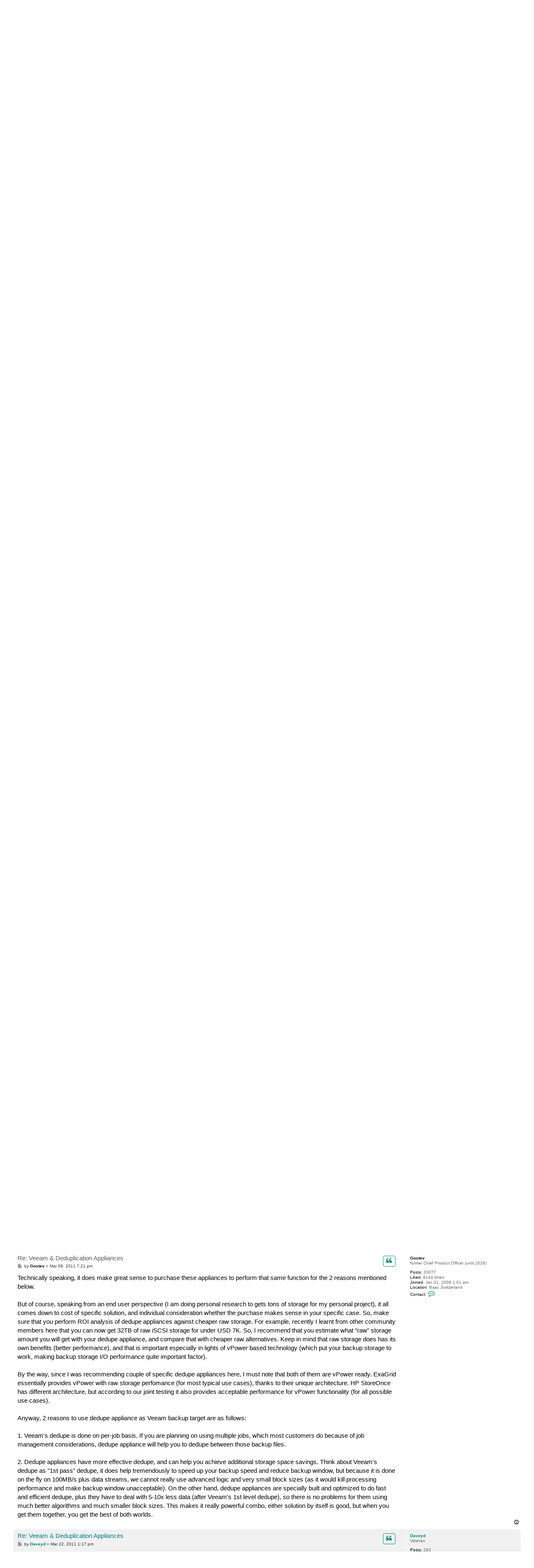

--- FILE ---
content_type: text/html; charset=UTF-8
request_url: https://forums.veeam.com/veeam-backup-replication-f2/veeam-deduplication-appliances-t6589.html
body_size: 17439
content:
<!DOCTYPE html>
<html dir="ltr" lang="en">
<head>
<meta charset="utf-8" />
<meta http-equiv="X-UA-Compatible" content="IE=edge">
<meta name="viewport" content="width=device-width, initial-scale=1" />

<link rel="next" href="https://forums.veeam.com/veeam-backup-replication-f2/veeam-deduplication-appliances-t6589-30.html"/>
<meta name="description" content="Veeam Community discussions and solutions for: Veeam &amp; Deduplication Appliances of Veeam Backup &amp; Replication"/>
<meta property="og:title" content="Veeam &amp; Deduplication Appliances"/>
<meta property="og:description" content="Veeam Community discussions and solutions for: Veeam &amp; Deduplication Appliances of Veeam Backup &amp; Replication"/>
<meta property="og:url" content="https://forums.veeam.com/veeam-backup-replication-f2/veeam-deduplication-appliances-t6589.html"/>
<meta property="og:type" content="website" />
<meta property="og:image" content="https://img.veeam.com/seo/og/veeam.png"/>
<meta property="og:image:width" content="1600" />
<meta property="og:image:height" content="800" />
<meta property="og:image:type" content="image/png" />
<meta property="og:site_name" content="Veeam Community Forums" />
<meta property="fb:app_id" content="1752735291627636" />
<meta name="twitter:site" content="@veeam" />
<meta name="twitter:card" content="summary_large_image" />
<meta property="og:locale" content="en_US" />
<title>Veeam &amp; Deduplication Appliances - R&amp;D Forums</title>

<link rel="icon" href="//img.veeam.com/favicon/2024/favicon-16x16.ico" sizes="16x16"/>
<link rel="icon" href="//img.veeam.com/favicon/2024/favicon-16x16.png" sizes="16x16"/>
<link rel="icon" href="//img.veeam.com/favicon/2024/favicon-32x32.png" sizes="32x32"/>
<link rel="icon" href="//img.veeam.com/favicon/2024/favicon-57x57.png" sizes="57x57"/>
<link rel="icon" href="//img.veeam.com/favicon/2024/favicon-76x76.png" sizes="76x76"/>
<link rel="icon" href="//img.veeam.com/favicon/2024/favicon-128x128.png" sizes="128x128"/>
<link rel="icon" href="//img.veeam.com/favicon/2024/favicon-192x192.png" sizes="192x192"/>
<link rel="icon" href="//img.veeam.com/favicon/2024/favicon-228x228.png" sizes="228x228"/>
<!-- Android -->
<link rel="shortcut icon" href="//img.veeam.com/favicon/2024/favicon-196x196px.png" sizes="196x196"/>
<!-- iOS -->
<link rel="apple-touch-icon" href="//img.veeam.com/favicon/2024/favicon-120x120.png" sizes="120x120"/>
<link rel="apple-touch-icon" href="//img.veeam.com/favicon/2024/favicon-152x152.png" sizes="152x152"/>
<link rel="apple-touch-icon" href="//img.veeam.com/favicon/2024/favicon-180x180.png" sizes="180x180"/>

<link rel="preload" href="https://css.veeam.com/forums/fonts/fontawesome-webfont.woff2?v=4.7.0" as="font" type="font/woff2" crossorigin="anonymous" />

	<link rel="alternate" type="application/atom+xml" title="Feed - R&amp;D Forums" href="/feed?sid=d276320d4aec128c8741a7964920c76f">		<link rel="alternate" type="application/atom+xml" title="Feed - All forums" href="/feed/forums?sid=d276320d4aec128c8741a7964920c76f">			<link rel="alternate" type="application/atom+xml" title="Feed - Forum - Veeam Backup &amp; Replication" href="/feed/forum/2?sid=d276320d4aec128c8741a7964920c76f">	<link rel="alternate" type="application/atom+xml" title="Feed - Topic - Veeam &amp; Deduplication Appliances" href="/feed/topic/6589?sid=d276320d4aec128c8741a7964920c76f">	
	<link rel="canonical" href="https://forums.veeam.com/veeam-backup-replication-f2/veeam-deduplication-appliances-t6589.html">

<!--
	phpBB style name: prosilver
	Based on style:   prosilver (this is the default phpBB3 style)
	Original author:  Tom Beddard ( http://www.subBlue.com/ )
	Modified by:
-->

<link href="//css.veeam.com/forums/min/styles.min.css?assets_version=1499" rel="stylesheet">

<!--xref manager-->
<script>
	var XRefManager=function(){function a(){var a=document.referrer?h(i(document.referrer).hostname):!0;(!a||a&&b())&&(e(j.cookieXrefName,document.referrer),e(j.cookieXPageName,window.location.href)),e(j.cookieTimeSet,f())}function b(){return c(j.cookieTimeSet)?f()-c(j.cookieTimeSet)>j.corruptionTime:!0}function c(a){for(var b=a+"=",c=document.cookie.split(";"),d=0;d<c.length;d++){var e=c[d].trim();if(0==e.indexOf(b))return e.substring(b.length,e.length)}return""}function d(a){var b=a.split("."),c=b.slice(Math.max(b.length-2,0));return c.join(".")}function e(a,b){var c=d(window.location.host);h(c)&&(document.cookie=a+"="+b+";domain="+c+";path=/;expires="+g())}function f(){var a=new Date;return Math.round(a.getTime()/1e3)}function g(){var a=new Date,b=15768e4;return a.setTime(1e3*(f()+b)),a.toGMTString()}function h(a){if("link.veeam.com"==a)return!1;a=d(a);for(var b=0;b<j.veeamDomains.length;b+=1)if(a==j.veeamDomains[b])return!0;return!1}function i(a){var b=document.createElement("a");return b.href=a,b}var j={veeamDomains:["veeam.com"],corruptionTime:10800,cookieTimeSet:"x_time",cookieXrefName:"x_referrer",cookieXPageName:"x_page"};return{init:a}};xrefmanager=new XRefManager,xrefmanager.init();
</script>




<!--[if lte IE 9]>
	<link href="https://forums.veeam.com/styles/prosilver/theme/tweaks.css?assets_version=1499" rel="stylesheet">
<![endif]-->






</head>
<body id="phpbb" class="nojs notouch section-viewtopic/veeam-backup-replication-f2/veeam-deduplication-appliances-t6589.html ltr ">

<!-- Google Tag Manager -->
<script id="gtm-script">
	var gtmLoaded = false;

	function LoadGTM() {
		if (gtmLoaded) return;
		gtmLoaded = true;

		window.removeEventListener("scroll", LoadGTM);
		window.removeEventListener("mousemove", LoadGTM);
		window.removeEventListener("touchstart", LoadGTM);

		(function (e, t, n, o) {
			e[o] = e[o] || [], e[o].push({"gtm.start": (new Date).getTime(), event: "gtm.js"});
			var i = t.getElementsByTagName(n)[0], r = t.createElement(n);
			r.async = !0, r.src = "//www.googletagmanager.com/gtm.js?id=GTM-CM2B", i.parentNode.insertBefore(r, i)
		})(window, document, "script", "dataLayer");

        var script = document.createElement("script");
        script.src = "//geo.cookie-script.com/s/9f2e4f3ae272e6239af3325a81c28bb6.js?country=ca-ch-gb-jp&state=ca&region=eu";
        script.type = "text/javascript";
        document.getElementsByTagName("body")[0].appendChild(script);
	}

	function onLoadGTM() {
		setTimeout(LoadGTM, 5500);
		window.addEventListener("scroll", LoadGTM, {passive: !0});
		window.addEventListener("mousemove", LoadGTM, {passive: !0});
		window.addEventListener("touchstart", LoadGTM, {passive: !0});
	}

	window.addEventListener("load", function() {
		if (typeof onLoadGTM === 'function') {
			onLoadGTM();
		}
	})
</script>
<!-- End Google Tag Manager -->

<div id="wrap" class="wrap">
	<a id="top" class="top-anchor" accesskey="t"></a>
	<div id="page-header">
		<div class="headerbar" role="banner">
					<div class="inner">

			<div id="site-description" class="site-description">
		<a id="logo" class="logo" href="https://forums.veeam.com/" title="Main">
					<span class="site_logo"></span>
				</a>
				<h1>R&amp;D Forums</h1>
				<p>Your direct line to Veeam R&amp;D. Not a support forum!</p>
				<p class="skiplink"><a href="#start_here">Skip to content</a></p>
			</div>

			
			<div id="search-box" class="search-box search-header" role="search">
				<form action="/site-search?sid=d276320d4aec128c8741a7964920c76f" method="get" id="search">
					<fieldset>
						<input name="q" id="keywords" type="search" maxlength="128" title="Search for keywords" class="inputbox search tiny" size="20" value="" placeholder="Search…" />
						<button class="button button-search" type="submit" title="Search">
							<span class="sr-only">Search</span>
						</button>
												<input type="hidden" name="sid" value="d276320d4aec128c8741a7964920c76f" />

					</fieldset>
				</form>
			</div>

			
			</div>
					</div>
				<div class="navbar" role="navigation">
	<div class="inner">

	<ul id="nav-main" class="nav-main linklist" role="menubar">

		<li id="quick-links" class="quick-links dropdown-container responsive-menu hidden" data-skip-responsive="true">
			<a href="#" class="dropdown-trigger">
				<i class="icon fa-bars fa-fw" aria-hidden="true"></i><span>Quick links</span>
			</a>
			<div class="dropdown">
				<div class="pointer"><div class="pointer-inner"></div></div>
				<ul class="dropdown-contents" role="menu">
					
					
											<li class="separator"></li>
													<li>
								<a href="https://forums.veeam.com/memberlist.php" role="menuitem">
									<i class="icon fa-group fa-fw" aria-hidden="true"></i><span>Members</span>
								</a>
							</li>
																			<li>
								<a href="https://forums.veeam.com/the-team.html" role="menuitem">
									<i class="icon fa-shield fa-fw" aria-hidden="true"></i><span>The team</span>
								</a>
							</li>
																<li class="separator"></li>
						<li data-skip-responsive="true">
						<a href="/help/faq?sid=d276320d4aec128c8741a7964920c76f" rel="help" title="Frequently Asked Questions" role="menuitem">
							<i class="icon fa-question-circle fa-fw" aria-hidden="true"></i><span>FAQ</span>
						</a>
						</li>


									</ul>
			</div>
		</li>

		<li class="separator hidden-compact hidden-clone"></li>

		
								
			<li class="rightside"  data-skip-responsive="true">
			<a href="https://forums.veeam.com/ucp.php?mode=login&amp;redirect=https://forums.veeam.com/veeam-backup-replication-f2/veeam-deduplication-appliances-t6589.html&amp;sid=d276320d4aec128c8741a7964920c76f" title="Login" accesskey="x" role="menuitem">
				<i class="icon fa-power-off fa-fw" aria-hidden="true"></i><span>Login</span>
			</a>
		</li>
					<li class="rightside" data-skip-responsive="true">
				<a href="https://forums.veeam.com/ucp.php?mode=register&amp;sid=d276320d4aec128c8741a7964920c76f" role="menuitem">
					<i class="icon fa-pencil-square-o  fa-fw" aria-hidden="true"></i><span>Register</span>
				</a>
			</li>
						</ul>
	</div>
</div>

	<ul id="nav-breadcrumbs" class="nav-breadcrumbs linklist navlinks" role="menubar">
				
		
		<li class="breadcrumbs" itemscope itemtype="https://schema.org/BreadcrumbList" data-skip-responsive="true">

			
							<span class="crumb" itemtype="https://schema.org/ListItem" itemprop="itemListElement" itemscope><a itemprop="item" href="https://forums.veeam.com/" accesskey="h" data-navbar-reference="index"><i class="icon fa-home fa-fw"></i><span itemprop="name">Main</span></a><meta itemprop="position" content="1" /></span>

											
								<span class="crumb" itemtype="https://schema.org/ListItem" itemprop="itemListElement" itemscope data-forum-id="8"><a itemprop="item" href="https://forums.veeam.com/products-f8/"><span itemprop="name">Products</span></a><meta itemprop="position" content="2" /></span>
															
								<span class="crumb" itemtype="https://schema.org/ListItem" itemprop="itemListElement" itemscope data-forum-id="2"><a itemprop="item" href="https://forums.veeam.com/veeam-backup-replication-f2/"><span itemprop="name">Veeam Backup &amp; Replication</span></a><meta itemprop="position" content="3" /></span>
							
					</li>

		
			</ul>
	</div>

	
	<a id="start_here" class="anchor"></a>
	<div id="page-body" class="page-body" role="main">
		
		
<div class="social-icons-top-wrapper">
	<h2 class="topic-title"><a href="https://forums.veeam.com/veeam-backup-replication-f2/veeam-deduplication-appliances-t6589.html">Veeam &amp; Deduplication Appliances</a></h2>
</div>
<!-- NOTE: remove the style="display: none" when you want to have the forum description on the topic body -->
<div style="display: none !important;">Comprehensive data protection for all workloads<br /></div>


<div class="action-bar bar-top">
	
			<a href="https://forums.veeam.com/posting.php?mode=reply&amp;t=6589&amp;sid=d276320d4aec128c8741a7964920c76f" class="button" title="Post a reply">
							<span>Post Reply</span> <i class="icon fa-reply fa-fw" aria-hidden="true"></i>
					</a>
	
			<div class="dropdown-container dropdown-button-control topic-tools">
		<span title="Topic tools" class="button button-secondary dropdown-trigger dropdown-select">
			<i class="icon fa-wrench fa-fw" aria-hidden="true"></i>
			<span class="caret"><i class="icon fa-sort-down fa-fw" aria-hidden="true"></i></span>
		</span>
		<div class="dropdown">
			<div class="pointer"><div class="pointer-inner"></div></div>
			<ul class="dropdown-contents">
																												<li>
					<a href="https://forums.veeam.com/viewtopic.php?f=2&amp;t=6589&amp;view=print&amp;sid=d276320d4aec128c8741a7964920c76f" title="Print view" accesskey="p">
						<i class="icon fa-print fa-fw" aria-hidden="true"></i><span>Print view</span>
					</a>
				</li>
											</ul>
		</div>
	</div>
	
	
			<div class="pagination">
			38 posts
							<ul>
		<li class="active"><span>1</span></li>
				<li><a class="button" href="https://forums.veeam.com/veeam-backup-replication-f2/veeam-deduplication-appliances-t6589-30.html?sid=d276320d4aec128c8741a7964920c76f" role="button">2</a></li>
				<li class="arrow next"><a class="button button-icon-only" href="https://forums.veeam.com/veeam-backup-replication-f2/veeam-deduplication-appliances-t6589-30.html?sid=d276320d4aec128c8741a7964920c76f" rel="next" role="button"><i class="icon fa-chevron-right fa-fw" aria-hidden="true"></i><span class="sr-only">Next</span></a></li>
	</ul>
					</div>
		</div>




			<div id="p26872" class="post has-profile bg2">
		<div class="inner">

		<dl class="postprofile" id="profile26872">
			<dt class="has-profile-rank no-avatar">
				<div class="avatar-container">
																			</div>
								<a href="https://forums.veeam.com/member14475.html" class="username">Jpurdy79</a>							</dt>

						<dd class="profile-rank">Influencer</dd>			
		<dd class="profile-posts"><strong>Posts:</strong> 17</dd>				<dd><strong>Liked:</strong><span class="user_like_14475"> never</span></dd>
				<dd class="profile-joined"><strong>Joined:</strong> Jun 18, 2010 1:46 pm</dd>		
		
											<dd class="profile-custom-field profile-fullname"><strong>Full Name:</strong> Jonathan Purdy</dd>
												<dd class="profile-custom-field profile-phpbb_location"><strong>Location:</strong> Franklin, TN</dd>
							
						
		</dl>

		<div class="postbody">
						<div id="post_content26872">

					<h3 class="first">
						<a href="https://forums.veeam.com/post26872.html#p26872">Veeam &amp; Deduplication Appliances</a>
		</h3>

																		<ul class="post-buttons post-buttons-own-post">
																								<li class="button-quote">
				<a href="https://forums.veeam.com/posting.php?mode=quote&amp;p=26872&amp;sid=d276320d4aec128c8741a7964920c76f" title="Reply with quote" class="button button-icon-only">
					<i class="icon fa-quote-left fa-fw" aria-hidden="true"></i><span class="sr-only">Quote</span>
				</a>
			</li>
									</ul>
							
						<p class="author">
									<a class="unread" href="https://forums.veeam.com/post26872.html#p26872" title="Post">
						<i class="icon fa-file fa-fw icon-lightgray icon-md" aria-hidden="true"></i><span class="sr-only">Post</span>
					</a>
								<span class="responsive-hide">by <strong><a href="https://forums.veeam.com/member14475.html" class="username">Jpurdy79</a></strong> &raquo; </span><time datetime="2011-02-23T21:51:03+00:00">Feb 23, 2011 9:51 pm</time>
				<span class="icon_like-icon" style="display: none;"><span></span><em id="post_like_26872" style="font-style:normal;"></em> this post</span>
			</p>
			
			
			
			<div class="content">Long story short, I'm looking to move towards Veeam for our backups. However, at the same time, I'd like to leverage a deduplication appliance. I'm currently looking at the following appliances:<br>
<br>
Quantum DXi<br>
EMC Data Domain<br>
FalconStor FDS<br>
ExaGrid EX<br>
<br>
I was hoping to hear anyones opion, experiences, strifes with any of these appliances working in conjunction with Veeam Backup and Replication.</div>

			
			
									
						
										
						</div>

		</div>

				<div class="back2top">
						<a href="#top" class="top" title="Top">
				<i class="icon fa-chevron-circle-up fa-fw icon-gray" aria-hidden="true"></i>
				<span class="sr-only">Top</span>
			</a>
					</div>
		
		</div>
	</div>

				<div id="p26923" class="post has-profile bg1">
		<div class="inner">

		<dl class="postprofile" id="profile26923">
			<dt class="has-profile-rank no-avatar">
				<div class="avatar-container">
																			</div>
								<a href="https://forums.veeam.com/member8.html" style="color: #000000;" class="username-coloured">Gostev</a>							</dt>

						<dd class="profile-rank">former Chief Product Officer (until 2026)</dd>			
		<dd class="profile-posts"><strong>Posts:</strong> 33077</dd>				<dd><strong>Liked:</strong><span class="user_like_8"> 8144 times</span></dd>
				<dd class="profile-joined"><strong>Joined:</strong> Jan 01, 2006 1:01 am</dd>		
		
											<dd class="profile-custom-field profile-phpbb_location"><strong>Location:</strong> Baar, Switzerland</dd>
												
							<dd class="profile-contact">
				<strong>Contact:</strong>
				<div class="dropdown-container dropdown-left">
					<a href="#" class="dropdown-trigger" title="Contact Gostev">
						<i class="icon fa-commenting-o fa-fw icon-lg" aria-hidden="true"></i><span class="sr-only">Contact Gostev</span>
					</a>
					<div class="dropdown">
						<div class="pointer"><div class="pointer-inner"></div></div>
						<div class="dropdown-contents contact-icons">
																																								<div>
																	<a href="https://forums.veeam.com/ucp.php?i=pm&amp;mode=compose&amp;action=quotepost&amp;p=26923&amp;sid=d276320d4aec128c8741a7964920c76f" title="Send private message">
										<span class="contact-icon pm-icon">Send private message</span>									</a>
																																																<a href="http://twitter.com/gostev" title="Twitter" class="last-cell">
										<span class="contact-icon phpbb_twitter-icon">Twitter</span>									</a>
																	</div>
																					</div>
					</div>
				</div>
			</dd>
				
		</dl>

		<div class="postbody">
						<div id="post_content26923">

					<h3 >
						<a href="https://forums.veeam.com/post26923.html#p26923">Re: Veeam &amp; Deduplication Appliances</a>
		</h3>

																		<ul class="post-buttons post-buttons-own-post">
																								<li class="button-quote">
				<a href="https://forums.veeam.com/posting.php?mode=quote&amp;p=26923&amp;sid=d276320d4aec128c8741a7964920c76f" title="Reply with quote" class="button button-icon-only">
					<i class="icon fa-quote-left fa-fw" aria-hidden="true"></i><span class="sr-only">Quote</span>
				</a>
			</li>
									</ul>
							
						<p class="author">
									<a class="unread" href="https://forums.veeam.com/post26923.html#p26923" title="Post">
						<i class="icon fa-file fa-fw icon-lightgray icon-md" aria-hidden="true"></i><span class="sr-only">Post</span>
					</a>
								<span class="responsive-hide">by <strong><a href="https://forums.veeam.com/member8.html" style="color: #000000;" class="username-coloured">Gostev</a></strong> &raquo; </span><time datetime="2011-02-24T21:26:02+00:00">Feb 24, 2011 9:26 pm</time>
				<span class="icon_like-icon" style="display: none;"><span></span><em id="post_like_26923" style="font-style:normal;"></em> this post</span>
			</p>
			
			
			
			<div class="content">I would say, add HP StoreOnce to the list, and choose between that and ExaGrid. Right now, from my perspective these two companies are working with us closest on cross-certification and joint activities, while other do not seem to have much interest yet.<br>
<br>
HP StoreOnce is cross-certified for full compatibility today, and ExaGrid already has new firmware beta that provides full application-aware integration - this should be released quite soon.<br>
<br>
Thanks!</div>

			
			
									
						
										
						</div>

		</div>

				<div class="back2top">
						<a href="#top" class="top" title="Top">
				<i class="icon fa-chevron-circle-up fa-fw icon-gray" aria-hidden="true"></i>
				<span class="sr-only">Top</span>
			</a>
					</div>
		
		</div>
	</div>

				<div id="p27198" class="post has-profile bg2">
		<div class="inner">

		<dl class="postprofile" id="profile27198">
			<dt class="has-profile-rank no-avatar">
				<div class="avatar-container">
																			</div>
								<a href="https://forums.veeam.com/member14475.html" class="username">Jpurdy79</a>							</dt>

						<dd class="profile-rank">Influencer</dd>			
		<dd class="profile-posts"><strong>Posts:</strong> 17</dd>				<dd><strong>Liked:</strong><span class="user_like_14475"> never</span></dd>
				<dd class="profile-joined"><strong>Joined:</strong> Jun 18, 2010 1:46 pm</dd>		
		
											<dd class="profile-custom-field profile-fullname"><strong>Full Name:</strong> Jonathan Purdy</dd>
												<dd class="profile-custom-field profile-phpbb_location"><strong>Location:</strong> Franklin, TN</dd>
							
						
		</dl>

		<div class="postbody">
						<div id="post_content27198">

					<h3 >
						<a href="https://forums.veeam.com/post27198.html#p27198">Re: Veeam &amp; Deduplication Appliances</a>
		</h3>

																		<ul class="post-buttons post-buttons-own-post">
																								<li class="button-quote">
				<a href="https://forums.veeam.com/posting.php?mode=quote&amp;p=27198&amp;sid=d276320d4aec128c8741a7964920c76f" title="Reply with quote" class="button button-icon-only">
					<i class="icon fa-quote-left fa-fw" aria-hidden="true"></i><span class="sr-only">Quote</span>
				</a>
			</li>
									</ul>
							
						<p class="author">
									<a class="unread" href="https://forums.veeam.com/post27198.html#p27198" title="Post">
						<i class="icon fa-file fa-fw icon-lightgray icon-md" aria-hidden="true"></i><span class="sr-only">Post</span>
					</a>
								<span class="responsive-hide">by <strong><a href="https://forums.veeam.com/member14475.html" class="username">Jpurdy79</a></strong> &raquo; </span><time datetime="2011-03-01T16:17:49+00:00">Mar 01, 2011 4:17 pm</time>
				<span class="icon_like-icon" style="display: none;"><span></span><em id="post_like_27198" style="font-style:normal;"></em> this post</span>
			</p>
			
			
			
			<div class="content">Thanks, I'll take a look.</div>

			
			
									
						
										
						</div>

		</div>

				<div class="back2top">
						<a href="#top" class="top" title="Top">
				<i class="icon fa-chevron-circle-up fa-fw icon-gray" aria-hidden="true"></i>
				<span class="sr-only">Top</span>
			</a>
					</div>
		
		</div>
	</div>

				<div id="p27331" class="post has-profile bg1">
		<div class="inner">

		<dl class="postprofile" id="profile27331">
			<dt class="has-profile-rank no-avatar">
				<div class="avatar-container">
																			</div>
								<a href="https://forums.veeam.com/member16044.html" class="username">jamieorth</a>							</dt>

						<dd class="profile-rank">Novice</dd>			
		<dd class="profile-posts"><strong>Posts:</strong> 6</dd>				<dd><strong>Liked:</strong><span class="user_like_16044"> never</span></dd>
				<dd class="profile-joined"><strong>Joined:</strong> Nov 30, 2010 4:58 pm</dd>		
		
											<dd class="profile-custom-field profile-fullname"><strong>Full Name:</strong> Jamie Orth</dd>
												<dd class="profile-custom-field profile-phpbb_location"><strong>Location:</strong> Winter Haven, FL</dd>
							
							<dd class="profile-contact">
				<strong>Contact:</strong>
				<div class="dropdown-container dropdown-left">
					<a href="#" class="dropdown-trigger" title="Contact jamieorth">
						<i class="icon fa-commenting-o fa-fw icon-lg" aria-hidden="true"></i><span class="sr-only">Contact jamieorth</span>
					</a>
					<div class="dropdown">
						<div class="pointer"><div class="pointer-inner"></div></div>
						<div class="dropdown-contents contact-icons">
																																								<div>
																	<a href="https://forums.veeam.com/ucp.php?i=pm&amp;mode=compose&amp;action=quotepost&amp;p=27331&amp;sid=d276320d4aec128c8741a7964920c76f" title="Send private message" class="last-cell">
										<span class="contact-icon pm-icon">Send private message</span>									</a>
																	</div>
																					</div>
					</div>
				</div>
			</dd>
				
		</dl>

		<div class="postbody">
						<div id="post_content27331">

					<h3 >
						<a href="https://forums.veeam.com/post27331.html#p27331">Re: Veeam &amp; Deduplication Appliances</a>
		</h3>

																		<ul class="post-buttons post-buttons-own-post">
																								<li class="button-quote">
				<a href="https://forums.veeam.com/posting.php?mode=quote&amp;p=27331&amp;sid=d276320d4aec128c8741a7964920c76f" title="Reply with quote" class="button button-icon-only">
					<i class="icon fa-quote-left fa-fw" aria-hidden="true"></i><span class="sr-only">Quote</span>
				</a>
			</li>
									</ul>
							
						<p class="author">
									<a class="unread" href="https://forums.veeam.com/post27331.html#p27331" title="Post">
						<i class="icon fa-file fa-fw icon-lightgray icon-md" aria-hidden="true"></i><span class="sr-only">Post</span>
					</a>
								<span class="responsive-hide">by <strong><a href="https://forums.veeam.com/member16044.html" class="username">jamieorth</a></strong> &raquo; </span><time datetime="2011-03-03T01:10:04+00:00">Mar 03, 2011 1:10 am</time>
				<span class="icon_like-icon" style="display: none;"><span></span><em id="post_like_27331" style="font-style:normal;"></em> this post</span>
			</p>
			
			
			
			<div class="content">We just did a comparison across all of the ones you are looking at, including the HP.  We ended up on the Exagrid.  The DataDomain was also nice, but pricey.  We also have Backup Exec in our environment and the integration with that is awesome.  We are *patiently* waiting on the full integration with Veeam, as of right now we backup to the utility share, which doesn't dedupe or replicate.</div>

			
			
									
						
							<div id="sig27331" class="signature">Regards,<br>
<br>
Jamie Orth<br>
@VirtualBankIT</div>			
						</div>

		</div>

				<div class="back2top">
						<a href="#top" class="top" title="Top">
				<i class="icon fa-chevron-circle-up fa-fw icon-gray" aria-hidden="true"></i>
				<span class="sr-only">Top</span>
			</a>
					</div>
		
		</div>
	</div>

				<div id="p27365" class="post has-profile bg2">
		<div class="inner">

		<dl class="postprofile" id="profile27365">
			<dt class="has-profile-rank no-avatar">
				<div class="avatar-container">
																			</div>
								<a href="https://forums.veeam.com/member13633.html" class="username">Daveyd</a>							</dt>

						<dd class="profile-rank">Veteran</dd>			
		<dd class="profile-posts"><strong>Posts:</strong> 283</dd>				<dd><strong>Liked:</strong><span class="user_like_13633"> 11 times</span></dd>
				<dd class="profile-joined"><strong>Joined:</strong> May 20, 2010 4:17 pm</dd>		
		
											<dd class="profile-custom-field profile-fullname"><strong>Full Name:</strong> Dave DeLollis</dd>
							
							<dd class="profile-contact">
				<strong>Contact:</strong>
				<div class="dropdown-container dropdown-left">
					<a href="#" class="dropdown-trigger" title="Contact Daveyd">
						<i class="icon fa-commenting-o fa-fw icon-lg" aria-hidden="true"></i><span class="sr-only">Contact Daveyd</span>
					</a>
					<div class="dropdown">
						<div class="pointer"><div class="pointer-inner"></div></div>
						<div class="dropdown-contents contact-icons">
																																								<div>
																	<a href="https://forums.veeam.com/ucp.php?i=pm&amp;mode=compose&amp;action=quotepost&amp;p=27365&amp;sid=d276320d4aec128c8741a7964920c76f" title="Send private message" class="last-cell">
										<span class="contact-icon pm-icon">Send private message</span>									</a>
																	</div>
																					</div>
					</div>
				</div>
			</dd>
				
		</dl>

		<div class="postbody">
						<div id="post_content27365">

					<h3 >
						<a href="https://forums.veeam.com/post27365.html#p27365">Re: Veeam &amp; Deduplication Appliances</a>
		</h3>

																		<ul class="post-buttons post-buttons-own-post">
																								<li class="button-quote">
				<a href="https://forums.veeam.com/posting.php?mode=quote&amp;p=27365&amp;sid=d276320d4aec128c8741a7964920c76f" title="Reply with quote" class="button button-icon-only">
					<i class="icon fa-quote-left fa-fw" aria-hidden="true"></i><span class="sr-only">Quote</span>
				</a>
			</li>
									</ul>
							
						<p class="author">
									<a class="unread" href="https://forums.veeam.com/post27365.html#p27365" title="Post">
						<i class="icon fa-file fa-fw icon-lightgray icon-md" aria-hidden="true"></i><span class="sr-only">Post</span>
					</a>
								<span class="responsive-hide">by <strong><a href="https://forums.veeam.com/member13633.html" class="username">Daveyd</a></strong> &raquo; </span><time datetime="2011-03-03T15:58:26+00:00">Mar 03, 2011 3:58 pm</time>
				<span class="icon_like-icon" style="display: none;"><span></span><em id="post_like_27365" style="font-style:normal;"></em> this post</span>
			</p>
			
			
			
			<div class="content">We were in the same boat as you.  We evaluated Data Domain and Exagrid.  We went with Exagrid for 2 main reasons.  1.  Cost.  2.  Expandability.  We like the fact you could add additional devices to the "grid" on the Exagrid appliance rather than doing a forklift upgrade like DataDomain.<br>
<br>
We purchased 2 Exagrid appliances about 8 months ago.  One for our primary datacenter and one for our backup datacenter.  It works really well with the Backup Exec intergration.  Does a good job with replicating the data to the 2nd device across a 50MB link.  However, the Veeam intergration is totally non existant at this time.  As you know you have to have the Veeam backups reside on the utility share which does no compression or depuping along with NO automatic replication.  We had to set up a manual script to copy the Veeam files from 1 location to the other.  The Veeam backup files are 500GB in size (reversed incrementals with 7 days rollback).  So copying 500GB over a 50MB link is very painful.<br>
<br>
I was told that the Veeam intergration with Exagrid was slated for this month.  Hopefully that is true as I am only backing up half our VMs using Exagrid as a target and my total VM backups (85 VMs with 7 days in 7  rollback in 7 jobs) is about 1.2TB in size</div>

			
			
									
						
										
						</div>

		</div>

				<div class="back2top">
						<a href="#top" class="top" title="Top">
				<i class="icon fa-chevron-circle-up fa-fw icon-gray" aria-hidden="true"></i>
				<span class="sr-only">Top</span>
			</a>
					</div>
		
		</div>
	</div>

				<div id="p27384" class="post has-profile bg1">
		<div class="inner">

		<dl class="postprofile" id="profile27384">
			<dt class="has-profile-rank no-avatar">
				<div class="avatar-container">
																			</div>
								<a href="https://forums.veeam.com/member14475.html" class="username">Jpurdy79</a>							</dt>

						<dd class="profile-rank">Influencer</dd>			
		<dd class="profile-posts"><strong>Posts:</strong> 17</dd>				<dd><strong>Liked:</strong><span class="user_like_14475"> never</span></dd>
				<dd class="profile-joined"><strong>Joined:</strong> Jun 18, 2010 1:46 pm</dd>		
		
											<dd class="profile-custom-field profile-fullname"><strong>Full Name:</strong> Jonathan Purdy</dd>
												<dd class="profile-custom-field profile-phpbb_location"><strong>Location:</strong> Franklin, TN</dd>
							
						
		</dl>

		<div class="postbody">
						<div id="post_content27384">

					<h3 >
						<a href="https://forums.veeam.com/post27384.html#p27384">Re: Veeam &amp; Deduplication Appliances</a>
		</h3>

																		<ul class="post-buttons post-buttons-own-post">
																								<li class="button-quote">
				<a href="https://forums.veeam.com/posting.php?mode=quote&amp;p=27384&amp;sid=d276320d4aec128c8741a7964920c76f" title="Reply with quote" class="button button-icon-only">
					<i class="icon fa-quote-left fa-fw" aria-hidden="true"></i><span class="sr-only">Quote</span>
				</a>
			</li>
									</ul>
							
						<p class="author">
									<a class="unread" href="https://forums.veeam.com/post27384.html#p27384" title="Post">
						<i class="icon fa-file fa-fw icon-lightgray icon-md" aria-hidden="true"></i><span class="sr-only">Post</span>
					</a>
								<span class="responsive-hide">by <strong><a href="https://forums.veeam.com/member14475.html" class="username">Jpurdy79</a></strong> &raquo; </span><time datetime="2011-03-03T21:07:30+00:00">Mar 03, 2011 9:07 pm</time>
				<span class="icon_like-icon" style="display: none;"><span></span><em id="post_like_27384" style="font-style:normal;"></em> this post</span>
			</p>
			
			
			
			<div class="content">Gentlemen, I appreciate the input. I think we've narrowed it down between EMC Data Domain and the ExaGrid unit. Please keep me informed on the Veeam integration firmware update for the ExaGrid unit. I heard you can use the Veeam "source-side" deduplication in conjunction with the Exagrid "target-side" deduplication process. I'd love to hear some feedback.</div>

			
			
									
						
										
						</div>

		</div>

				<div class="back2top">
						<a href="#top" class="top" title="Top">
				<i class="icon fa-chevron-circle-up fa-fw icon-gray" aria-hidden="true"></i>
				<span class="sr-only">Top</span>
			</a>
					</div>
		
		</div>
	</div>

				<div id="p27392" class="post has-profile bg2">
		<div class="inner">

		<dl class="postprofile" id="profile27392">
			<dt class="has-profile-rank no-avatar">
				<div class="avatar-container">
																			</div>
								<a href="https://forums.veeam.com/member13633.html" class="username">Daveyd</a>							</dt>

						<dd class="profile-rank">Veteran</dd>			
		<dd class="profile-posts"><strong>Posts:</strong> 283</dd>				<dd><strong>Liked:</strong><span class="user_like_13633"> 11 times</span></dd>
				<dd class="profile-joined"><strong>Joined:</strong> May 20, 2010 4:17 pm</dd>		
		
											<dd class="profile-custom-field profile-fullname"><strong>Full Name:</strong> Dave DeLollis</dd>
							
							<dd class="profile-contact">
				<strong>Contact:</strong>
				<div class="dropdown-container dropdown-left">
					<a href="#" class="dropdown-trigger" title="Contact Daveyd">
						<i class="icon fa-commenting-o fa-fw icon-lg" aria-hidden="true"></i><span class="sr-only">Contact Daveyd</span>
					</a>
					<div class="dropdown">
						<div class="pointer"><div class="pointer-inner"></div></div>
						<div class="dropdown-contents contact-icons">
																																								<div>
																	<a href="https://forums.veeam.com/ucp.php?i=pm&amp;mode=compose&amp;action=quotepost&amp;p=27392&amp;sid=d276320d4aec128c8741a7964920c76f" title="Send private message" class="last-cell">
										<span class="contact-icon pm-icon">Send private message</span>									</a>
																	</div>
																					</div>
					</div>
				</div>
			</dd>
				
		</dl>

		<div class="postbody">
						<div id="post_content27392">

					<h3 >
						<a href="https://forums.veeam.com/post27392.html#p27392">Re: Veeam &amp; Deduplication Appliances</a>
		</h3>

																		<ul class="post-buttons post-buttons-own-post">
																								<li class="button-quote">
				<a href="https://forums.veeam.com/posting.php?mode=quote&amp;p=27392&amp;sid=d276320d4aec128c8741a7964920c76f" title="Reply with quote" class="button button-icon-only">
					<i class="icon fa-quote-left fa-fw" aria-hidden="true"></i><span class="sr-only">Quote</span>
				</a>
			</li>
									</ul>
							
						<p class="author">
									<a class="unread" href="https://forums.veeam.com/post27392.html#p27392" title="Post">
						<i class="icon fa-file fa-fw icon-lightgray icon-md" aria-hidden="true"></i><span class="sr-only">Post</span>
					</a>
								<span class="responsive-hide">by <strong><a href="https://forums.veeam.com/member13633.html" class="username">Daveyd</a></strong> &raquo; </span><time datetime="2011-03-04T02:14:06+00:00">Mar 04, 2011 2:14 am</time>
				<span class="icon_like-icon" style="display: none;"><span></span><em id="post_like_27392" style="font-style:normal;"></em> this post</span>
			</p>
			
			
			
			<div class="content">Not sure if the mods in here can give an update on the availability of the Exagrid integration or not.</div>

			
			
									
						
										
						</div>

		</div>

				<div class="back2top">
						<a href="#top" class="top" title="Top">
				<i class="icon fa-chevron-circle-up fa-fw icon-gray" aria-hidden="true"></i>
				<span class="sr-only">Top</span>
			</a>
					</div>
		
		</div>
	</div>

				<div id="p27404" class="post has-profile bg1">
		<div class="inner">

		<dl class="postprofile" id="profile27404">
			<dt class="has-profile-rank no-avatar">
				<div class="avatar-container">
																			</div>
								<a href="https://forums.veeam.com/member2459.html" style="color: #00AA00;" class="username-coloured">Vitaliy S.</a>							</dt>

						<dd class="profile-rank">VP, Product Management</dd>			
		<dd class="profile-posts"><strong>Posts:</strong> 27843</dd>				<dd><strong>Liked:</strong><span class="user_like_2459"> 2963 times</span></dd>
				<dd class="profile-joined"><strong>Joined:</strong> Mar 30, 2009 9:13 am</dd>		
		
											<dd class="profile-custom-field profile-fullname"><strong>Full Name:</strong> Vitaliy Safarov</dd>
												
							<dd class="profile-contact">
				<strong>Contact:</strong>
				<div class="dropdown-container dropdown-left">
					<a href="#" class="dropdown-trigger" title="Contact Vitaliy S.">
						<i class="icon fa-commenting-o fa-fw icon-lg" aria-hidden="true"></i><span class="sr-only">Contact Vitaliy S.</span>
					</a>
					<div class="dropdown">
						<div class="pointer"><div class="pointer-inner"></div></div>
						<div class="dropdown-contents contact-icons">
																																								<div>
																	<a href="https://forums.veeam.com/ucp.php?i=pm&amp;mode=compose&amp;action=quotepost&amp;p=27404&amp;sid=d276320d4aec128c8741a7964920c76f" title="Send private message">
										<span class="contact-icon pm-icon">Send private message</span>									</a>
																																																<a href="http://www.veeam.com" title="Website" class="last-cell">
										<span class="contact-icon phpbb_website-icon">Website</span>									</a>
																	</div>
																					</div>
					</div>
				</div>
			</dd>
				
		</dl>

		<div class="postbody">
						<div id="post_content27404">

					<h3 >
						<a href="https://forums.veeam.com/post27404.html#p27404">Re: Veeam &amp; Deduplication Appliances</a>
		</h3>

																		<ul class="post-buttons post-buttons-own-post">
																								<li class="button-quote">
				<a href="https://forums.veeam.com/posting.php?mode=quote&amp;p=27404&amp;sid=d276320d4aec128c8741a7964920c76f" title="Reply with quote" class="button button-icon-only">
					<i class="icon fa-quote-left fa-fw" aria-hidden="true"></i><span class="sr-only">Quote</span>
				</a>
			</li>
									</ul>
							
						<p class="author">
									<a class="unread" href="https://forums.veeam.com/post27404.html#p27404" title="Post">
						<i class="icon fa-file fa-fw icon-lightgray icon-md" aria-hidden="true"></i><span class="sr-only">Post</span>
					</a>
								<span class="responsive-hide">by <strong><a href="https://forums.veeam.com/member2459.html" style="color: #00AA00;" class="username-coloured">Vitaliy S.</a></strong> &raquo; </span><time datetime="2011-03-04T09:12:24+00:00">Mar 04, 2011 9:12 am</time>
				<span class="icon_like-icon" style="display: none;"><span></span><em id="post_like_27404" style="font-style:normal;"></em> this post</span>
			</p>
			
			
			
			<div class="content">Well.. Exagrid has recently announced that they are adding enhanced support for Veeam Backup and Replication. Here is the press release:<br>
<a href="http://www.businesswire.com/news/home/20110302005079/en/ExaGrid-Expands-Support-Veeam-Backup-Replication" class="postlink">http://www.businesswire.com/news/home/2 ... eplication</a><br>
<br>
As far as I know this firmware will be available in a few weeks. Hope it helps!</div>

			
			
									
						
										
						</div>

		</div>

				<div class="back2top">
						<a href="#top" class="top" title="Top">
				<i class="icon fa-chevron-circle-up fa-fw icon-gray" aria-hidden="true"></i>
				<span class="sr-only">Top</span>
			</a>
					</div>
		
		</div>
	</div>

				<div id="p27446" class="post has-profile bg2">
		<div class="inner">

		<dl class="postprofile" id="profile27446">
			<dt class="has-profile-rank no-avatar">
				<div class="avatar-container">
																			</div>
								<a href="https://forums.veeam.com/member18876.html" style="color: #0000CC;" class="username-coloured">mcrespi</a>							</dt>

						<dd class="profile-rank">Technology Partner</dd>			
		<dd class="profile-posts"><strong>Posts:</strong> 4</dd>				<dd><strong>Liked:</strong><span class="user_like_18876"> 2 times</span></dd>
				<dd class="profile-joined"><strong>Joined:</strong> Mar 04, 2011 5:48 pm</dd>		
		
											<dd class="profile-custom-field profile-fullname"><strong>Full Name:</strong> Marc Crespi</dd>
							
							<dd class="profile-contact">
				<strong>Contact:</strong>
				<div class="dropdown-container dropdown-left">
					<a href="#" class="dropdown-trigger" title="Contact mcrespi">
						<i class="icon fa-commenting-o fa-fw icon-lg" aria-hidden="true"></i><span class="sr-only">Contact mcrespi</span>
					</a>
					<div class="dropdown">
						<div class="pointer"><div class="pointer-inner"></div></div>
						<div class="dropdown-contents contact-icons">
																																								<div>
																	<a href="https://forums.veeam.com/ucp.php?i=pm&amp;mode=compose&amp;action=quotepost&amp;p=27446&amp;sid=d276320d4aec128c8741a7964920c76f" title="Send private message" class="last-cell">
										<span class="contact-icon pm-icon">Send private message</span>									</a>
																	</div>
																					</div>
					</div>
				</div>
			</dd>
				
		</dl>

		<div class="postbody">
						<div id="post_content27446">

					<h3 >
						<a href="https://forums.veeam.com/post27446.html#p27446">Re: Veeam &amp; Deduplication Appliances</a>
		</h3>

																		<ul class="post-buttons post-buttons-own-post">
																								<li class="button-quote">
				<a href="https://forums.veeam.com/posting.php?mode=quote&amp;p=27446&amp;sid=d276320d4aec128c8741a7964920c76f" title="Reply with quote" class="button button-icon-only">
					<i class="icon fa-quote-left fa-fw" aria-hidden="true"></i><span class="sr-only">Quote</span>
				</a>
			</li>
									</ul>
							
						<p class="author">
									<a class="unread" href="https://forums.veeam.com/post27446.html#p27446" title="Post">
						<i class="icon fa-file fa-fw icon-lightgray icon-md" aria-hidden="true"></i><span class="sr-only">Post</span>
					</a>
								<span class="responsive-hide">by <strong><a href="https://forums.veeam.com/member18876.html" style="color: #0000CC;" class="username-coloured">mcrespi</a></strong> &raquo; </span><time datetime="2011-03-04T17:55:16+00:00">Mar 04, 2011 5:55 pm</time>
				<span class="icon_like-icon" style="display: none;"><span></span><em id="post_like_27446" style="font-style:normal;"></em> this post</span>
			</p>
			
			
			
			<div class="content">Hello all,<br>
<br>
My name is Marc Crespi and I am the VP of Product Management at ExaGrid. We appreciate the interest in our product and are very excited about our partnership with Veeam.<br>
<br>
I thought I would give you an update on the official availability of our fully integrated support for Veeam.  We did pre-announce the shipment of the ExaGrid version that supports Veeam Backup and Replication on March 2nd.  Our actual general availability date is slated for early April (if not a little sooner) at this time.  While release dates can always slip (and it may) we would expect any delays to be very short. We are as eager as you to bring this exciting combination to market.<br>
<br>
Should you have any questions regarding this, please feel free to contact me at <a href="mailto:mcrespi@exagrid.com">mcrespi@exagrid.com</a>.<br>
<br>
Sincerely,<br>
Marc Crespi<br>
Vice President of Product Management<br>
ExaGrid Systems</div>

			
			
									
						
										
						</div>

		</div>

				<div class="back2top">
						<a href="#top" class="top" title="Top">
				<i class="icon fa-chevron-circle-up fa-fw icon-gray" aria-hidden="true"></i>
				<span class="sr-only">Top</span>
			</a>
					</div>
		
		</div>
	</div>

				<div id="p27499" class="post has-profile bg1">
		<div class="inner">

		<dl class="postprofile" id="profile27499">
			<dt class="has-profile-rank no-avatar">
				<div class="avatar-container">
																			</div>
								<a href="https://forums.veeam.com/member8.html" style="color: #000000;" class="username-coloured">Gostev</a>							</dt>

						<dd class="profile-rank">former Chief Product Officer (until 2026)</dd>			
		<dd class="profile-posts"><strong>Posts:</strong> 33077</dd>				<dd><strong>Liked:</strong><span class="user_like_8"> 8144 times</span></dd>
				<dd class="profile-joined"><strong>Joined:</strong> Jan 01, 2006 1:01 am</dd>		
		
											<dd class="profile-custom-field profile-phpbb_location"><strong>Location:</strong> Baar, Switzerland</dd>
												
							<dd class="profile-contact">
				<strong>Contact:</strong>
				<div class="dropdown-container dropdown-left">
					<a href="#" class="dropdown-trigger" title="Contact Gostev">
						<i class="icon fa-commenting-o fa-fw icon-lg" aria-hidden="true"></i><span class="sr-only">Contact Gostev</span>
					</a>
					<div class="dropdown">
						<div class="pointer"><div class="pointer-inner"></div></div>
						<div class="dropdown-contents contact-icons">
																																								<div>
																	<a href="https://forums.veeam.com/ucp.php?i=pm&amp;mode=compose&amp;action=quotepost&amp;p=27499&amp;sid=d276320d4aec128c8741a7964920c76f" title="Send private message">
										<span class="contact-icon pm-icon">Send private message</span>									</a>
																																																<a href="http://twitter.com/gostev" title="Twitter" class="last-cell">
										<span class="contact-icon phpbb_twitter-icon">Twitter</span>									</a>
																	</div>
																					</div>
					</div>
				</div>
			</dd>
				
		</dl>

		<div class="postbody">
						<div id="post_content27499">

					<h3 >
						<a href="https://forums.veeam.com/post27499.html#p27499">Re: Veeam &amp; Deduplication Appliances</a>
		</h3>

																		<ul class="post-buttons post-buttons-own-post">
																								<li class="button-quote">
				<a href="https://forums.veeam.com/posting.php?mode=quote&amp;p=27499&amp;sid=d276320d4aec128c8741a7964920c76f" title="Reply with quote" class="button button-icon-only">
					<i class="icon fa-quote-left fa-fw" aria-hidden="true"></i><span class="sr-only">Quote</span>
				</a>
			</li>
									</ul>
							
						<p class="author">
									<a class="unread" href="https://forums.veeam.com/post27499.html#p27499" title="Post">
						<i class="icon fa-file fa-fw icon-lightgray icon-md" aria-hidden="true"></i><span class="sr-only">Post</span>
					</a>
								<span class="responsive-hide">by <strong><a href="https://forums.veeam.com/member8.html" style="color: #000000;" class="username-coloured">Gostev</a></strong> &raquo; </span><time datetime="2011-03-05T11:28:48+00:00">Mar 05, 2011 11:28 am</time>
				<span class="icon_like-icon" style="display: none;"><span></span><em id="post_like_27499" style="font-style:normal;"></em> this post</span>
			</p>
			
			
			
			<div class="content">Thank you Marc for chiming in and providing the update.</div>

			
			
									
						
										
						</div>

		</div>

				<div class="back2top">
						<a href="#top" class="top" title="Top">
				<i class="icon fa-chevron-circle-up fa-fw icon-gray" aria-hidden="true"></i>
				<span class="sr-only">Top</span>
			</a>
					</div>
		
		</div>
	</div>

				<div id="p27576" class="post has-profile bg2">
		<div class="inner">

		<dl class="postprofile" id="profile27576">
			<dt class="has-profile-rank no-avatar">
				<div class="avatar-container">
																			</div>
								<a href="https://forums.veeam.com/member13633.html" class="username">Daveyd</a>							</dt>

						<dd class="profile-rank">Veteran</dd>			
		<dd class="profile-posts"><strong>Posts:</strong> 283</dd>				<dd><strong>Liked:</strong><span class="user_like_13633"> 11 times</span></dd>
				<dd class="profile-joined"><strong>Joined:</strong> May 20, 2010 4:17 pm</dd>		
		
											<dd class="profile-custom-field profile-fullname"><strong>Full Name:</strong> Dave DeLollis</dd>
							
							<dd class="profile-contact">
				<strong>Contact:</strong>
				<div class="dropdown-container dropdown-left">
					<a href="#" class="dropdown-trigger" title="Contact Daveyd">
						<i class="icon fa-commenting-o fa-fw icon-lg" aria-hidden="true"></i><span class="sr-only">Contact Daveyd</span>
					</a>
					<div class="dropdown">
						<div class="pointer"><div class="pointer-inner"></div></div>
						<div class="dropdown-contents contact-icons">
																																								<div>
																	<a href="https://forums.veeam.com/ucp.php?i=pm&amp;mode=compose&amp;action=quotepost&amp;p=27576&amp;sid=d276320d4aec128c8741a7964920c76f" title="Send private message" class="last-cell">
										<span class="contact-icon pm-icon">Send private message</span>									</a>
																	</div>
																					</div>
					</div>
				</div>
			</dd>
				
		</dl>

		<div class="postbody">
						<div id="post_content27576">

					<h3 >
						<a href="https://forums.veeam.com/post27576.html#p27576">Re: Veeam &amp; Deduplication Appliances</a>
		</h3>

																		<ul class="post-buttons post-buttons-own-post">
																								<li class="button-quote">
				<a href="https://forums.veeam.com/posting.php?mode=quote&amp;p=27576&amp;sid=d276320d4aec128c8741a7964920c76f" title="Reply with quote" class="button button-icon-only">
					<i class="icon fa-quote-left fa-fw" aria-hidden="true"></i><span class="sr-only">Quote</span>
				</a>
			</li>
									</ul>
							
						<p class="author">
									<a class="unread" href="https://forums.veeam.com/post27576.html#p27576" title="Post">
						<i class="icon fa-file fa-fw icon-lightgray icon-md" aria-hidden="true"></i><span class="sr-only">Post</span>
					</a>
								<span class="responsive-hide">by <strong><a href="https://forums.veeam.com/member13633.html" class="username">Daveyd</a></strong> &raquo; </span><time datetime="2011-03-07T23:21:47+00:00">Mar 07, 2011 11:21 pm</time>
				<span class="icon_like-icon" style="display: none;"><span></span><em id="post_like_27576" style="font-style:normal;"></em> this post</span>
			</p>
			
			
			
			<div class="content">Awesome news!  So, we have 2 ExaGrid appliances.  One in our Primary DC and one in a DR DC.  If we want to keep 7 rollbacks of all our VMs and have the target be our ExaGrid appliance at our primary DC and then replicate to our DR DC (when the firmware is released), what would the best backup type be?  Reversed or "regular" incrementals?</div>

			
			
									
						
										
						</div>

		</div>

				<div class="back2top">
						<a href="#top" class="top" title="Top">
				<i class="icon fa-chevron-circle-up fa-fw icon-gray" aria-hidden="true"></i>
				<span class="sr-only">Top</span>
			</a>
					</div>
		
		</div>
	</div>

				<div id="p27586" class="post has-profile bg1">
		<div class="inner">

		<dl class="postprofile" id="profile27586">
			<dt class="has-profile-rank no-avatar">
				<div class="avatar-container">
																			</div>
								<a href="https://forums.veeam.com/member8.html" style="color: #000000;" class="username-coloured">Gostev</a>							</dt>

						<dd class="profile-rank">former Chief Product Officer (until 2026)</dd>			
		<dd class="profile-posts"><strong>Posts:</strong> 33077</dd>				<dd><strong>Liked:</strong><span class="user_like_8"> 8144 times</span></dd>
				<dd class="profile-joined"><strong>Joined:</strong> Jan 01, 2006 1:01 am</dd>		
		
											<dd class="profile-custom-field profile-phpbb_location"><strong>Location:</strong> Baar, Switzerland</dd>
												
							<dd class="profile-contact">
				<strong>Contact:</strong>
				<div class="dropdown-container dropdown-left">
					<a href="#" class="dropdown-trigger" title="Contact Gostev">
						<i class="icon fa-commenting-o fa-fw icon-lg" aria-hidden="true"></i><span class="sr-only">Contact Gostev</span>
					</a>
					<div class="dropdown">
						<div class="pointer"><div class="pointer-inner"></div></div>
						<div class="dropdown-contents contact-icons">
																																								<div>
																	<a href="https://forums.veeam.com/ucp.php?i=pm&amp;mode=compose&amp;action=quotepost&amp;p=27586&amp;sid=d276320d4aec128c8741a7964920c76f" title="Send private message">
										<span class="contact-icon pm-icon">Send private message</span>									</a>
																																																<a href="http://twitter.com/gostev" title="Twitter" class="last-cell">
										<span class="contact-icon phpbb_twitter-icon">Twitter</span>									</a>
																	</div>
																					</div>
					</div>
				</div>
			</dd>
				
		</dl>

		<div class="postbody">
						<div id="post_content27586">

					<h3 >
						<a href="https://forums.veeam.com/post27586.html#p27586">Re: Veeam &amp; Deduplication Appliances</a>
		</h3>

																		<ul class="post-buttons post-buttons-own-post">
																								<li class="button-quote">
				<a href="https://forums.veeam.com/posting.php?mode=quote&amp;p=27586&amp;sid=d276320d4aec128c8741a7964920c76f" title="Reply with quote" class="button button-icon-only">
					<i class="icon fa-quote-left fa-fw" aria-hidden="true"></i><span class="sr-only">Quote</span>
				</a>
			</li>
									</ul>
							
						<p class="author">
									<a class="unread" href="https://forums.veeam.com/post27586.html#p27586" title="Post">
						<i class="icon fa-file fa-fw icon-lightgray icon-md" aria-hidden="true"></i><span class="sr-only">Post</span>
					</a>
								<span class="responsive-hide">by <strong><a href="https://forums.veeam.com/member8.html" style="color: #000000;" class="username-coloured">Gostev</a></strong> &raquo; </span><time datetime="2011-03-08T09:59:45+00:00">Mar 08, 2011 9:59 am</time>
				<span class="icon_like-icon" style="display: none;"><span></span><em id="post_like_27586" style="font-style:normal;"></em> this post</span>
			</p>
			
			
			
			<div class="content">Regular.</div>

			
			
									
						
										
						</div>

		</div>

				<div class="back2top">
						<a href="#top" class="top" title="Top">
				<i class="icon fa-chevron-circle-up fa-fw icon-gray" aria-hidden="true"></i>
				<span class="sr-only">Top</span>
			</a>
					</div>
		
		</div>
	</div>

				<div id="p27702" class="post has-profile bg2">
		<div class="inner">

		<dl class="postprofile" id="profile27702">
			<dt class="has-profile-rank no-avatar">
				<div class="avatar-container">
																			</div>
								<a href="https://forums.veeam.com/member19170.html" class="username">mvindell</a>							</dt>

						<dd class="profile-rank">Novice</dd>			
		<dd class="profile-posts"><strong>Posts:</strong> 7</dd>				<dd><strong>Liked:</strong><span class="user_like_19170"> never</span></dd>
				<dd class="profile-joined"><strong>Joined:</strong> Mar 09, 2011 4:14 pm</dd>		
		
											<dd class="profile-custom-field profile-fullname"><strong>Full Name:</strong> Marco Vindell</dd>
							
							<dd class="profile-contact">
				<strong>Contact:</strong>
				<div class="dropdown-container dropdown-left">
					<a href="#" class="dropdown-trigger" title="Contact mvindell">
						<i class="icon fa-commenting-o fa-fw icon-lg" aria-hidden="true"></i><span class="sr-only">Contact mvindell</span>
					</a>
					<div class="dropdown">
						<div class="pointer"><div class="pointer-inner"></div></div>
						<div class="dropdown-contents contact-icons">
																																								<div>
																	<a href="https://forums.veeam.com/ucp.php?i=pm&amp;mode=compose&amp;action=quotepost&amp;p=27702&amp;sid=d276320d4aec128c8741a7964920c76f" title="Send private message" class="last-cell">
										<span class="contact-icon pm-icon">Send private message</span>									</a>
																	</div>
																					</div>
					</div>
				</div>
			</dd>
				
		</dl>

		<div class="postbody">
						<div id="post_content27702">

					<h3 >
						<a href="https://forums.veeam.com/post27702.html#p27702">Re: Veeam &amp; Deduplication Appliances</a>
		</h3>

																		<ul class="post-buttons post-buttons-own-post">
																								<li class="button-quote">
				<a href="https://forums.veeam.com/posting.php?mode=quote&amp;p=27702&amp;sid=d276320d4aec128c8741a7964920c76f" title="Reply with quote" class="button button-icon-only">
					<i class="icon fa-quote-left fa-fw" aria-hidden="true"></i><span class="sr-only">Quote</span>
				</a>
			</li>
									</ul>
							
						<p class="author">
									<a class="unread" href="https://forums.veeam.com/post27702.html#p27702" title="Post">
						<i class="icon fa-file fa-fw icon-lightgray icon-md" aria-hidden="true"></i><span class="sr-only">Post</span>
					</a>
								<span class="responsive-hide">by <strong><a href="https://forums.veeam.com/member19170.html" class="username">mvindell</a></strong> &raquo; </span><time datetime="2011-03-09T16:19:57+00:00">Mar 09, 2011 4:19 pm</time>
				<span class="icon_like-icon" style="display: none;"><span></span><em id="post_like_27702" style="font-style:normal;"></em> this post</span>
			</p>
			
			
			
			<div class="content">First time posting on these forums, I have been researching veeam for a couple of days now and have seen some webinars and such. Overall I am impressed and will most likely be utilizing it to backup and replicate our virtual environment. I have a quick question regarding deduplication on veeam vs deduplication on these appliances. Veaam comes built in with deduplication and compression, is there a need to purchase these appliances to perform that same function? Won't the block files already be deduped by the time the get to the target backup location?</div>

			
			
									
						
										
						</div>

		</div>

				<div class="back2top">
						<a href="#top" class="top" title="Top">
				<i class="icon fa-chevron-circle-up fa-fw icon-gray" aria-hidden="true"></i>
				<span class="sr-only">Top</span>
			</a>
					</div>
		
		</div>
	</div>

				<div id="p27709" class="post has-profile bg1">
		<div class="inner">

		<dl class="postprofile" id="profile27709">
			<dt class="has-profile-rank no-avatar">
				<div class="avatar-container">
																			</div>
								<a href="https://forums.veeam.com/member8.html" style="color: #000000;" class="username-coloured">Gostev</a>							</dt>

						<dd class="profile-rank">former Chief Product Officer (until 2026)</dd>			
		<dd class="profile-posts"><strong>Posts:</strong> 33077</dd>				<dd><strong>Liked:</strong><span class="user_like_8"> 8144 times</span></dd>
				<dd class="profile-joined"><strong>Joined:</strong> Jan 01, 2006 1:01 am</dd>		
		
											<dd class="profile-custom-field profile-phpbb_location"><strong>Location:</strong> Baar, Switzerland</dd>
												
							<dd class="profile-contact">
				<strong>Contact:</strong>
				<div class="dropdown-container dropdown-left">
					<a href="#" class="dropdown-trigger" title="Contact Gostev">
						<i class="icon fa-commenting-o fa-fw icon-lg" aria-hidden="true"></i><span class="sr-only">Contact Gostev</span>
					</a>
					<div class="dropdown">
						<div class="pointer"><div class="pointer-inner"></div></div>
						<div class="dropdown-contents contact-icons">
																																								<div>
																	<a href="https://forums.veeam.com/ucp.php?i=pm&amp;mode=compose&amp;action=quotepost&amp;p=27709&amp;sid=d276320d4aec128c8741a7964920c76f" title="Send private message">
										<span class="contact-icon pm-icon">Send private message</span>									</a>
																																																<a href="http://twitter.com/gostev" title="Twitter" class="last-cell">
										<span class="contact-icon phpbb_twitter-icon">Twitter</span>									</a>
																	</div>
																					</div>
					</div>
				</div>
			</dd>
				
		</dl>

		<div class="postbody">
						<div id="post_content27709">

					<h3 >
						<a href="https://forums.veeam.com/post27709.html#p27709">Re: Veeam &amp; Deduplication Appliances</a>
		</h3>

																		<ul class="post-buttons post-buttons-own-post">
																								<li class="button-quote">
				<a href="https://forums.veeam.com/posting.php?mode=quote&amp;p=27709&amp;sid=d276320d4aec128c8741a7964920c76f" title="Reply with quote" class="button button-icon-only">
					<i class="icon fa-quote-left fa-fw" aria-hidden="true"></i><span class="sr-only">Quote</span>
				</a>
			</li>
									</ul>
							
						<p class="author">
									<a class="unread" href="https://forums.veeam.com/post27709.html#p27709" title="Post">
						<i class="icon fa-file fa-fw icon-lightgray icon-md" aria-hidden="true"></i><span class="sr-only">Post</span>
					</a>
								<span class="responsive-hide">by <strong><a href="https://forums.veeam.com/member8.html" style="color: #000000;" class="username-coloured">Gostev</a></strong> &raquo; </span><time datetime="2011-03-09T19:21:18+00:00">Mar 09, 2011 7:21 pm</time>
				<span class="icon_like-icon" style="display: none;"><span></span><em id="post_like_27709" style="font-style:normal;"></em> this post</span>
			</p>
			
			
			
			<div class="content">Technically speaking, it does make great sense to purchase these appliances to perform that same function for the 2 reasons mentioned below.<br>
<br>
But of course, speaking from an end user perspective (I am doing personal research to gets tons of storage for my personal project), it all comes down to cost of specific solution, and individual consideration whether the purchase makes sense in your specific case. So, make sure that you perform ROI analysis of dedupe appliances against cheaper raw storage. For example, recently I learnt from other community members here that you can now get 32TB of raw iSCSI storage for under USD 7K. So, I recommend that you estimate what "raw" storage amount you will get with your dedupe appliance, and compare that with cheaper raw alternatives. Keep in mind that raw storage does has its own benefits (better performance), and that is important especially in lights of vPower based technology (which put your backup storage to work, making backup storage I/O performance quite important factor).<br>
<br>
By the way, since I was recommending couple of specific dedupe appliances here, I must note that both of them are vPower ready. ExaGrid essentially provides vPower with raw storage perfomance (for most typical use cases), thanks to their unique architecture. HP StoreOnce has different architecture, but according to our joint testing it also provides acceptable performance for vPower functionality (for all possible use cases).<br>
<br>
Anyway, 2 reasons to use dedupe appliance as Veeam backup target are as follows:<br>
<br>
1. Veeam's dedupe is done on per-job basis. If you are planning on using multiple jobs, which most customers do because of job management considerations, dedupe appliance will help you to dedupe between those backup files.<br>
<br>
2. Dedupe appliances have more effective dedupe, and can help you achieve additional storage space savings. Think about Veeam's dedupe as "1st pass" dedupe, it does help tremendously to speed up your backup speed and reduce backup window, but because it is done on the fly on 100MB/s plus data streams, we cannot really use advanced logic and very small block sizes (as it would kill processing performance and make backup window unacceptable). On the other hand, dedupe appliances are specially built and optimized to do fast and efficient dedupe, plus they have to deal with 5-10x less data (after Veeam's 1st level dedupe), so there is no problems for them using much better algorithms and much smaller block sizes. This makes it really powerful combo, either solution by itself is good, but when you get them together, you get the best of both worlds.</div>

			
			
									
						
										
						</div>

		</div>

				<div class="back2top">
						<a href="#top" class="top" title="Top">
				<i class="icon fa-chevron-circle-up fa-fw icon-gray" aria-hidden="true"></i>
				<span class="sr-only">Top</span>
			</a>
					</div>
		
		</div>
	</div>

				<div id="p28357" class="post has-profile bg2">
		<div class="inner">

		<dl class="postprofile" id="profile28357">
			<dt class="has-profile-rank no-avatar">
				<div class="avatar-container">
																			</div>
								<a href="https://forums.veeam.com/member13633.html" class="username">Daveyd</a>							</dt>

						<dd class="profile-rank">Veteran</dd>			
		<dd class="profile-posts"><strong>Posts:</strong> 283</dd>				<dd><strong>Liked:</strong><span class="user_like_13633"> 11 times</span></dd>
				<dd class="profile-joined"><strong>Joined:</strong> May 20, 2010 4:17 pm</dd>		
		
											<dd class="profile-custom-field profile-fullname"><strong>Full Name:</strong> Dave DeLollis</dd>
							
							<dd class="profile-contact">
				<strong>Contact:</strong>
				<div class="dropdown-container dropdown-left">
					<a href="#" class="dropdown-trigger" title="Contact Daveyd">
						<i class="icon fa-commenting-o fa-fw icon-lg" aria-hidden="true"></i><span class="sr-only">Contact Daveyd</span>
					</a>
					<div class="dropdown">
						<div class="pointer"><div class="pointer-inner"></div></div>
						<div class="dropdown-contents contact-icons">
																																								<div>
																	<a href="https://forums.veeam.com/ucp.php?i=pm&amp;mode=compose&amp;action=quotepost&amp;p=28357&amp;sid=d276320d4aec128c8741a7964920c76f" title="Send private message" class="last-cell">
										<span class="contact-icon pm-icon">Send private message</span>									</a>
																	</div>
																					</div>
					</div>
				</div>
			</dd>
				
		</dl>

		<div class="postbody">
						<div id="post_content28357">

					<h3 >
						<a href="https://forums.veeam.com/post28357.html#p28357">Re: Veeam &amp; Deduplication Appliances</a>
		</h3>

																		<ul class="post-buttons post-buttons-own-post">
																								<li class="button-quote">
				<a href="https://forums.veeam.com/posting.php?mode=quote&amp;p=28357&amp;sid=d276320d4aec128c8741a7964920c76f" title="Reply with quote" class="button button-icon-only">
					<i class="icon fa-quote-left fa-fw" aria-hidden="true"></i><span class="sr-only">Quote</span>
				</a>
			</li>
									</ul>
							
						<p class="author">
									<a class="unread" href="https://forums.veeam.com/post28357.html#p28357" title="Post">
						<i class="icon fa-file fa-fw icon-lightgray icon-md" aria-hidden="true"></i><span class="sr-only">Post</span>
					</a>
								<span class="responsive-hide">by <strong><a href="https://forums.veeam.com/member13633.html" class="username">Daveyd</a></strong> &raquo; </span><time datetime="2011-03-22T13:17:01+00:00">Mar 22, 2011 1:17 pm</time>
				<span class="icon_like-icon" style="display: none;"><span></span><em id="post_like_28357" style="font-style:normal;"></em> this post</span>
			</p>
			
			
			
			<div class="content"><blockquote><div><cite>Gostev wrote:</cite>Regular.</div></blockquote>
Can you explain why a regular incremental would be better than a reversed incremental in my case?  Also, if it recommended to do regular incrementals would I also need to do synthetic fulls and transform previous backup chains into rollbacks?</div>

			
			
									
						
										
						</div>

		</div>

				<div class="back2top">
						<a href="#top" class="top" title="Top">
				<i class="icon fa-chevron-circle-up fa-fw icon-gray" aria-hidden="true"></i>
				<span class="sr-only">Top</span>
			</a>
					</div>
		
		</div>
	</div>

				<div id="p28359" class="post has-profile bg1">
		<div class="inner">

		<dl class="postprofile" id="profile28359">
			<dt class="has-profile-rank no-avatar">
				<div class="avatar-container">
																			</div>
								<a href="https://forums.veeam.com/member8.html" style="color: #000000;" class="username-coloured">Gostev</a>							</dt>

						<dd class="profile-rank">former Chief Product Officer (until 2026)</dd>			
		<dd class="profile-posts"><strong>Posts:</strong> 33077</dd>				<dd><strong>Liked:</strong><span class="user_like_8"> 8144 times</span></dd>
				<dd class="profile-joined"><strong>Joined:</strong> Jan 01, 2006 1:01 am</dd>		
		
											<dd class="profile-custom-field profile-phpbb_location"><strong>Location:</strong> Baar, Switzerland</dd>
												
							<dd class="profile-contact">
				<strong>Contact:</strong>
				<div class="dropdown-container dropdown-left">
					<a href="#" class="dropdown-trigger" title="Contact Gostev">
						<i class="icon fa-commenting-o fa-fw icon-lg" aria-hidden="true"></i><span class="sr-only">Contact Gostev</span>
					</a>
					<div class="dropdown">
						<div class="pointer"><div class="pointer-inner"></div></div>
						<div class="dropdown-contents contact-icons">
																																								<div>
																	<a href="https://forums.veeam.com/ucp.php?i=pm&amp;mode=compose&amp;action=quotepost&amp;p=28359&amp;sid=d276320d4aec128c8741a7964920c76f" title="Send private message">
										<span class="contact-icon pm-icon">Send private message</span>									</a>
																																																<a href="http://twitter.com/gostev" title="Twitter" class="last-cell">
										<span class="contact-icon phpbb_twitter-icon">Twitter</span>									</a>
																	</div>
																					</div>
					</div>
				</div>
			</dd>
				
		</dl>

		<div class="postbody">
						<div id="post_content28359">

					<h3 >
						<a href="https://forums.veeam.com/post28359.html#p28359">Re: Veeam &amp; Deduplication Appliances</a>
		</h3>

																		<ul class="post-buttons post-buttons-own-post">
																								<li class="button-quote">
				<a href="https://forums.veeam.com/posting.php?mode=quote&amp;p=28359&amp;sid=d276320d4aec128c8741a7964920c76f" title="Reply with quote" class="button button-icon-only">
					<i class="icon fa-quote-left fa-fw" aria-hidden="true"></i><span class="sr-only">Quote</span>
				</a>
			</li>
									</ul>
							
						<p class="author">
									<a class="unread" href="https://forums.veeam.com/post28359.html#p28359" title="Post">
						<i class="icon fa-file fa-fw icon-lightgray icon-md" aria-hidden="true"></i><span class="sr-only">Post</span>
					</a>
								<span class="responsive-hide">by <strong><a href="https://forums.veeam.com/member8.html" style="color: #000000;" class="username-coloured">Gostev</a></strong> &raquo; </span><time datetime="2011-03-22T13:22:49+00:00">Mar 22, 2011 1:22 pm</time>
				<span class="icon_like-icon" style="display: none;"><span></span><em id="post_like_28359" style="font-style:normal;"></em> this post</span>
			</p>
			
			
			
			<div class="content"><blockquote><div><cite>Daveyd wrote:</cite>Can you explain why a regular incremental would be better than a reversed incremental in my case?</div></blockquote>
Reversed incremental requires 3x I/O operations during backup. And dedupe appliances do not "like" I/O. This would reduce your backup performance noticeably. In fact, reversed incremental results in reduced backup performance even with raw disks, but not a significant as with smart storage.<br>

<blockquote><div><cite>Daveyd wrote:</cite>Also, if it recommended to do regular incrementals would I also need to do synthetic fulls and transform previous backup chains into rollbacks?</div></blockquote>
No, transform is pointless with dedupe device, because it dedupes similar data between your multiple full backup files anyway.</div>

			
			
									
						
										
						</div>

		</div>

				<div class="back2top">
						<a href="#top" class="top" title="Top">
				<i class="icon fa-chevron-circle-up fa-fw icon-gray" aria-hidden="true"></i>
				<span class="sr-only">Top</span>
			</a>
					</div>
		
		</div>
	</div>

				<div id="p28380" class="post has-profile bg2">
		<div class="inner">

		<dl class="postprofile" id="profile28380">
			<dt class="has-profile-rank no-avatar">
				<div class="avatar-container">
																			</div>
								<a href="https://forums.veeam.com/member13633.html" class="username">Daveyd</a>							</dt>

						<dd class="profile-rank">Veteran</dd>			
		<dd class="profile-posts"><strong>Posts:</strong> 283</dd>				<dd><strong>Liked:</strong><span class="user_like_13633"> 11 times</span></dd>
				<dd class="profile-joined"><strong>Joined:</strong> May 20, 2010 4:17 pm</dd>		
		
											<dd class="profile-custom-field profile-fullname"><strong>Full Name:</strong> Dave DeLollis</dd>
							
							<dd class="profile-contact">
				<strong>Contact:</strong>
				<div class="dropdown-container dropdown-left">
					<a href="#" class="dropdown-trigger" title="Contact Daveyd">
						<i class="icon fa-commenting-o fa-fw icon-lg" aria-hidden="true"></i><span class="sr-only">Contact Daveyd</span>
					</a>
					<div class="dropdown">
						<div class="pointer"><div class="pointer-inner"></div></div>
						<div class="dropdown-contents contact-icons">
																																								<div>
																	<a href="https://forums.veeam.com/ucp.php?i=pm&amp;mode=compose&amp;action=quotepost&amp;p=28380&amp;sid=d276320d4aec128c8741a7964920c76f" title="Send private message" class="last-cell">
										<span class="contact-icon pm-icon">Send private message</span>									</a>
																	</div>
																					</div>
					</div>
				</div>
			</dd>
				
		</dl>

		<div class="postbody">
						<div id="post_content28380">

					<h3 >
						<a href="https://forums.veeam.com/post28380.html#p28380">Re: Veeam &amp; Deduplication Appliances</a>
		</h3>

																		<ul class="post-buttons post-buttons-own-post">
																								<li class="button-quote">
				<a href="https://forums.veeam.com/posting.php?mode=quote&amp;p=28380&amp;sid=d276320d4aec128c8741a7964920c76f" title="Reply with quote" class="button button-icon-only">
					<i class="icon fa-quote-left fa-fw" aria-hidden="true"></i><span class="sr-only">Quote</span>
				</a>
			</li>
									</ul>
							
						<p class="author">
									<a class="unread" href="https://forums.veeam.com/post28380.html#p28380" title="Post">
						<i class="icon fa-file fa-fw icon-lightgray icon-md" aria-hidden="true"></i><span class="sr-only">Post</span>
					</a>
								<span class="responsive-hide">by <strong><a href="https://forums.veeam.com/member13633.html" class="username">Daveyd</a></strong> &raquo; </span><time datetime="2011-03-22T19:08:17+00:00">Mar 22, 2011 7:08 pm</time>
				<span class="icon_like-icon" style="display: none;"><span></span><em id="post_like_28380" style="font-style:normal;"></em> this post</span>
			</p>
			
			
			
			<div class="content">I want to have 7 rollbacks and do forward incrementals to our replicating Exagrid appliances.  So, Veeam would initially do a full backup creating a .vbk file.  Then, every day for 7 days, the Veeam backup will create incremental vib files.  After the 7th day, the oldest vib file will get overwritten by the most current vib file?  So all that would really need to replicate is the vbk file (one time) and the vib files (every day)?</div>

			
			
									
						
										
						</div>

		</div>

				<div class="back2top">
						<a href="#top" class="top" title="Top">
				<i class="icon fa-chevron-circle-up fa-fw icon-gray" aria-hidden="true"></i>
				<span class="sr-only">Top</span>
			</a>
					</div>
		
		</div>
	</div>

				<div id="p28382" class="post has-profile bg1">
		<div class="inner">

		<dl class="postprofile" id="profile28382">
			<dt class="has-profile-rank no-avatar">
				<div class="avatar-container">
																			</div>
								<a href="https://forums.veeam.com/member8.html" style="color: #000000;" class="username-coloured">Gostev</a>							</dt>

						<dd class="profile-rank">former Chief Product Officer (until 2026)</dd>			
		<dd class="profile-posts"><strong>Posts:</strong> 33077</dd>				<dd><strong>Liked:</strong><span class="user_like_8"> 8144 times</span></dd>
				<dd class="profile-joined"><strong>Joined:</strong> Jan 01, 2006 1:01 am</dd>		
		
											<dd class="profile-custom-field profile-phpbb_location"><strong>Location:</strong> Baar, Switzerland</dd>
												
							<dd class="profile-contact">
				<strong>Contact:</strong>
				<div class="dropdown-container dropdown-left">
					<a href="#" class="dropdown-trigger" title="Contact Gostev">
						<i class="icon fa-commenting-o fa-fw icon-lg" aria-hidden="true"></i><span class="sr-only">Contact Gostev</span>
					</a>
					<div class="dropdown">
						<div class="pointer"><div class="pointer-inner"></div></div>
						<div class="dropdown-contents contact-icons">
																																								<div>
																	<a href="https://forums.veeam.com/ucp.php?i=pm&amp;mode=compose&amp;action=quotepost&amp;p=28382&amp;sid=d276320d4aec128c8741a7964920c76f" title="Send private message">
										<span class="contact-icon pm-icon">Send private message</span>									</a>
																																																<a href="http://twitter.com/gostev" title="Twitter" class="last-cell">
										<span class="contact-icon phpbb_twitter-icon">Twitter</span>									</a>
																	</div>
																					</div>
					</div>
				</div>
			</dd>
				
		</dl>

		<div class="postbody">
						<div id="post_content28382">

					<h3 >
						<a href="https://forums.veeam.com/post28382.html#p28382">Re: Veeam &amp; Deduplication Appliances</a>
		</h3>

																		<ul class="post-buttons post-buttons-own-post">
																								<li class="button-quote">
				<a href="https://forums.veeam.com/posting.php?mode=quote&amp;p=28382&amp;sid=d276320d4aec128c8741a7964920c76f" title="Reply with quote" class="button button-icon-only">
					<i class="icon fa-quote-left fa-fw" aria-hidden="true"></i><span class="sr-only">Quote</span>
				</a>
			</li>
									</ul>
							
						<p class="author">
									<a class="unread" href="https://forums.veeam.com/post28382.html#p28382" title="Post">
						<i class="icon fa-file fa-fw icon-lightgray icon-md" aria-hidden="true"></i><span class="sr-only">Post</span>
					</a>
								<span class="responsive-hide">by <strong><a href="https://forums.veeam.com/member8.html" style="color: #000000;" class="username-coloured">Gostev</a></strong> &raquo; </span><time datetime="2011-03-22T19:32:14+00:00">Mar 22, 2011 7:32 pm</time>
				<span class="icon_like-icon" style="display: none;"><span></span><em id="post_like_28382" style="font-style:normal;"></em> this post</span>
			</p>
			
			
			
			<div class="content">After the incremental data run on the 7th day, new full backup (VBK) will be created synthetically using the previous 7 incremental backup files (VIB). This will start the new full backup chain. This does not mean however that whole new VBK will need to be replicated, I assume ExaGrid is smart enough not to replicate content of data blocks which are already present on the target ExaGrid device, meaning that replicating new VBK file will take absolute minimum of traffic. But you best double-check with ExaGrid on that.</div>

			
			
									
						
										
						</div>

		</div>

				<div class="back2top">
						<a href="#top" class="top" title="Top">
				<i class="icon fa-chevron-circle-up fa-fw icon-gray" aria-hidden="true"></i>
				<span class="sr-only">Top</span>
			</a>
					</div>
		
		</div>
	</div>

				<div id="p28384" class="post has-profile bg2">
		<div class="inner">

		<dl class="postprofile" id="profile28384">
			<dt class="has-profile-rank no-avatar">
				<div class="avatar-container">
																			</div>
								<a href="https://forums.veeam.com/member13633.html" class="username">Daveyd</a>							</dt>

						<dd class="profile-rank">Veteran</dd>			
		<dd class="profile-posts"><strong>Posts:</strong> 283</dd>				<dd><strong>Liked:</strong><span class="user_like_13633"> 11 times</span></dd>
				<dd class="profile-joined"><strong>Joined:</strong> May 20, 2010 4:17 pm</dd>		
		
											<dd class="profile-custom-field profile-fullname"><strong>Full Name:</strong> Dave DeLollis</dd>
							
							<dd class="profile-contact">
				<strong>Contact:</strong>
				<div class="dropdown-container dropdown-left">
					<a href="#" class="dropdown-trigger" title="Contact Daveyd">
						<i class="icon fa-commenting-o fa-fw icon-lg" aria-hidden="true"></i><span class="sr-only">Contact Daveyd</span>
					</a>
					<div class="dropdown">
						<div class="pointer"><div class="pointer-inner"></div></div>
						<div class="dropdown-contents contact-icons">
																																								<div>
																	<a href="https://forums.veeam.com/ucp.php?i=pm&amp;mode=compose&amp;action=quotepost&amp;p=28384&amp;sid=d276320d4aec128c8741a7964920c76f" title="Send private message" class="last-cell">
										<span class="contact-icon pm-icon">Send private message</span>									</a>
																	</div>
																					</div>
					</div>
				</div>
			</dd>
				
		</dl>

		<div class="postbody">
						<div id="post_content28384">

					<h3 >
						<a href="https://forums.veeam.com/post28384.html#p28384">Re: Veeam &amp; Deduplication Appliances</a>
		</h3>

																		<ul class="post-buttons post-buttons-own-post">
																								<li class="button-quote">
				<a href="https://forums.veeam.com/posting.php?mode=quote&amp;p=28384&amp;sid=d276320d4aec128c8741a7964920c76f" title="Reply with quote" class="button button-icon-only">
					<i class="icon fa-quote-left fa-fw" aria-hidden="true"></i><span class="sr-only">Quote</span>
				</a>
			</li>
									</ul>
							
						<p class="author">
									<a class="unread" href="https://forums.veeam.com/post28384.html#p28384" title="Post">
						<i class="icon fa-file fa-fw icon-lightgray icon-md" aria-hidden="true"></i><span class="sr-only">Post</span>
					</a>
								<span class="responsive-hide">by <strong><a href="https://forums.veeam.com/member13633.html" class="username">Daveyd</a></strong> &raquo; </span><time datetime="2011-03-22T20:29:43+00:00">Mar 22, 2011 8:29 pm</time>
				<span class="icon_like-icon" style="display: none;"><span></span><em id="post_like_28384" style="font-style:normal;"></em> this post</span>
			</p>
			
			
			
			<div class="content">So, it sounds like I have to choose to enable synthetic fulls when I create an incremental backup job, correct?  When you say the new VBK will be created synthetically using the previous 7 VIBs, does that mean it will overwrite the initial VBK that was created?  Will anything then happen to the existing 7 VIB files?  Are they deleted all at once or are they overwritten once the next incremental kicks off?</div>

			
			
									
						
										
						</div>

		</div>

				<div class="back2top">
						<a href="#top" class="top" title="Top">
				<i class="icon fa-chevron-circle-up fa-fw icon-gray" aria-hidden="true"></i>
				<span class="sr-only">Top</span>
			</a>
					</div>
		
		</div>
	</div>

				<div id="p28386" class="post has-profile bg1">
		<div class="inner">

		<dl class="postprofile" id="profile28386">
			<dt class="has-profile-rank no-avatar">
				<div class="avatar-container">
																			</div>
								<a href="https://forums.veeam.com/member8.html" style="color: #000000;" class="username-coloured">Gostev</a>							</dt>

						<dd class="profile-rank">former Chief Product Officer (until 2026)</dd>			
		<dd class="profile-posts"><strong>Posts:</strong> 33077</dd>				<dd><strong>Liked:</strong><span class="user_like_8"> 8144 times</span></dd>
				<dd class="profile-joined"><strong>Joined:</strong> Jan 01, 2006 1:01 am</dd>		
		
											<dd class="profile-custom-field profile-phpbb_location"><strong>Location:</strong> Baar, Switzerland</dd>
												
							<dd class="profile-contact">
				<strong>Contact:</strong>
				<div class="dropdown-container dropdown-left">
					<a href="#" class="dropdown-trigger" title="Contact Gostev">
						<i class="icon fa-commenting-o fa-fw icon-lg" aria-hidden="true"></i><span class="sr-only">Contact Gostev</span>
					</a>
					<div class="dropdown">
						<div class="pointer"><div class="pointer-inner"></div></div>
						<div class="dropdown-contents contact-icons">
																																								<div>
																	<a href="https://forums.veeam.com/ucp.php?i=pm&amp;mode=compose&amp;action=quotepost&amp;p=28386&amp;sid=d276320d4aec128c8741a7964920c76f" title="Send private message">
										<span class="contact-icon pm-icon">Send private message</span>									</a>
																																																<a href="http://twitter.com/gostev" title="Twitter" class="last-cell">
										<span class="contact-icon phpbb_twitter-icon">Twitter</span>									</a>
																	</div>
																					</div>
					</div>
				</div>
			</dd>
				
		</dl>

		<div class="postbody">
						<div id="post_content28386">

					<h3 >
						<a href="https://forums.veeam.com/post28386.html#p28386">Re: Veeam &amp; Deduplication Appliances</a>
		</h3>

																		<ul class="post-buttons post-buttons-own-post">
																								<li class="button-quote">
				<a href="https://forums.veeam.com/posting.php?mode=quote&amp;p=28386&amp;sid=d276320d4aec128c8741a7964920c76f" title="Reply with quote" class="button button-icon-only">
					<i class="icon fa-quote-left fa-fw" aria-hidden="true"></i><span class="sr-only">Quote</span>
				</a>
			</li>
									</ul>
							
						<p class="author">
									<a class="unread" href="https://forums.veeam.com/post28386.html#p28386" title="Post">
						<i class="icon fa-file fa-fw icon-lightgray icon-md" aria-hidden="true"></i><span class="sr-only">Post</span>
					</a>
								<span class="responsive-hide">by <strong><a href="https://forums.veeam.com/member8.html" style="color: #000000;" class="username-coloured">Gostev</a></strong> &raquo; </span><time datetime="2011-03-22T21:16:40+00:00">Mar 22, 2011 9:16 pm</time>
				<span class="icon_like-icon" style="display: none;"><span></span><em id="post_like_28386" style="font-style:normal;"></em> this post</span>
			</p>
			
			
			
			<div class="content">Correct. No, it will not overwrite, but instead create new full backup (read my previous response carefully). Previous chain will only be removed by retention when the latest incremental backup in that chain is no longer needed for restore.</div>

			
			
									
						
										
						</div>

		</div>

				<div class="back2top">
						<a href="#top" class="top" title="Top">
				<i class="icon fa-chevron-circle-up fa-fw icon-gray" aria-hidden="true"></i>
				<span class="sr-only">Top</span>
			</a>
					</div>
		
		</div>
	</div>

				<div id="p28389" class="post has-profile bg2">
		<div class="inner">

		<dl class="postprofile" id="profile28389">
			<dt class="has-profile-rank no-avatar">
				<div class="avatar-container">
																			</div>
								<a href="https://forums.veeam.com/member13633.html" class="username">Daveyd</a>							</dt>

						<dd class="profile-rank">Veteran</dd>			
		<dd class="profile-posts"><strong>Posts:</strong> 283</dd>				<dd><strong>Liked:</strong><span class="user_like_13633"> 11 times</span></dd>
				<dd class="profile-joined"><strong>Joined:</strong> May 20, 2010 4:17 pm</dd>		
		
											<dd class="profile-custom-field profile-fullname"><strong>Full Name:</strong> Dave DeLollis</dd>
							
							<dd class="profile-contact">
				<strong>Contact:</strong>
				<div class="dropdown-container dropdown-left">
					<a href="#" class="dropdown-trigger" title="Contact Daveyd">
						<i class="icon fa-commenting-o fa-fw icon-lg" aria-hidden="true"></i><span class="sr-only">Contact Daveyd</span>
					</a>
					<div class="dropdown">
						<div class="pointer"><div class="pointer-inner"></div></div>
						<div class="dropdown-contents contact-icons">
																																								<div>
																	<a href="https://forums.veeam.com/ucp.php?i=pm&amp;mode=compose&amp;action=quotepost&amp;p=28389&amp;sid=d276320d4aec128c8741a7964920c76f" title="Send private message" class="last-cell">
										<span class="contact-icon pm-icon">Send private message</span>									</a>
																	</div>
																					</div>
					</div>
				</div>
			</dd>
				
		</dl>

		<div class="postbody">
						<div id="post_content28389">

					<h3 >
						<a href="https://forums.veeam.com/post28389.html#p28389">Re: Veeam &amp; Deduplication Appliances</a>
		</h3>

																		<ul class="post-buttons post-buttons-own-post">
																								<li class="button-quote">
				<a href="https://forums.veeam.com/posting.php?mode=quote&amp;p=28389&amp;sid=d276320d4aec128c8741a7964920c76f" title="Reply with quote" class="button button-icon-only">
					<i class="icon fa-quote-left fa-fw" aria-hidden="true"></i><span class="sr-only">Quote</span>
				</a>
			</li>
									</ul>
							
						<p class="author">
									<a class="unread" href="https://forums.veeam.com/post28389.html#p28389" title="Post">
						<i class="icon fa-file fa-fw icon-lightgray icon-md" aria-hidden="true"></i><span class="sr-only">Post</span>
					</a>
								<span class="responsive-hide">by <strong><a href="https://forums.veeam.com/member13633.html" class="username">Daveyd</a></strong> &raquo; </span><time datetime="2011-03-22T23:10:22+00:00">Mar 22, 2011 11:10 pm</time>
				<span class="icon_like-icon" style="display: none;"><span></span><em id="post_like_28389" style="font-style:normal;"></em> this post</span>
			</p>
			
			
			
			<div class="content">Since it is creating a new vbk and not deleting anything until the last chain is no longer needed it sounds like I need to plan for double the storage space to hold 2 sets of vbks and vibs?  Whereas reversed incrementals with 7 rollbacks only use and reuse 7 total files...6 vrbs and 1 vbk?</div>

			
			
									
						
										
						</div>

		</div>

				<div class="back2top">
						<a href="#top" class="top" title="Top">
				<i class="icon fa-chevron-circle-up fa-fw icon-gray" aria-hidden="true"></i>
				<span class="sr-only">Top</span>
			</a>
					</div>
		
		</div>
	</div>

				<div id="p28390" class="post has-profile bg1">
		<div class="inner">

		<dl class="postprofile" id="profile28390">
			<dt class="has-profile-rank no-avatar">
				<div class="avatar-container">
																			</div>
								<a href="https://forums.veeam.com/member8.html" style="color: #000000;" class="username-coloured">Gostev</a>							</dt>

						<dd class="profile-rank">former Chief Product Officer (until 2026)</dd>			
		<dd class="profile-posts"><strong>Posts:</strong> 33077</dd>				<dd><strong>Liked:</strong><span class="user_like_8"> 8144 times</span></dd>
				<dd class="profile-joined"><strong>Joined:</strong> Jan 01, 2006 1:01 am</dd>		
		
											<dd class="profile-custom-field profile-phpbb_location"><strong>Location:</strong> Baar, Switzerland</dd>
												
							<dd class="profile-contact">
				<strong>Contact:</strong>
				<div class="dropdown-container dropdown-left">
					<a href="#" class="dropdown-trigger" title="Contact Gostev">
						<i class="icon fa-commenting-o fa-fw icon-lg" aria-hidden="true"></i><span class="sr-only">Contact Gostev</span>
					</a>
					<div class="dropdown">
						<div class="pointer"><div class="pointer-inner"></div></div>
						<div class="dropdown-contents contact-icons">
																																								<div>
																	<a href="https://forums.veeam.com/ucp.php?i=pm&amp;mode=compose&amp;action=quotepost&amp;p=28390&amp;sid=d276320d4aec128c8741a7964920c76f" title="Send private message">
										<span class="contact-icon pm-icon">Send private message</span>									</a>
																																																<a href="http://twitter.com/gostev" title="Twitter" class="last-cell">
										<span class="contact-icon phpbb_twitter-icon">Twitter</span>									</a>
																	</div>
																					</div>
					</div>
				</div>
			</dd>
				
		</dl>

		<div class="postbody">
						<div id="post_content28390">

					<h3 >
						<a href="https://forums.veeam.com/post28390.html#p28390">Re: Veeam &amp; Deduplication Appliances</a>
		</h3>

																		<ul class="post-buttons post-buttons-own-post">
																								<li class="button-quote">
				<a href="https://forums.veeam.com/posting.php?mode=quote&amp;p=28390&amp;sid=d276320d4aec128c8741a7964920c76f" title="Reply with quote" class="button button-icon-only">
					<i class="icon fa-quote-left fa-fw" aria-hidden="true"></i><span class="sr-only">Quote</span>
				</a>
			</li>
									</ul>
							
						<p class="author">
									<a class="unread" href="https://forums.veeam.com/post28390.html#p28390" title="Post">
						<i class="icon fa-file fa-fw icon-lightgray icon-md" aria-hidden="true"></i><span class="sr-only">Post</span>
					</a>
								<span class="responsive-hide">by <strong><a href="https://forums.veeam.com/member8.html" style="color: #000000;" class="username-coloured">Gostev</a></strong> &raquo; </span><time datetime="2011-03-22T23:26:11+00:00">Mar 22, 2011 11:26 pm</time>
				<span class="icon_like-icon" style="display: none;"><span></span><em id="post_like_28390" style="font-style:normal;"></em> this post</span>
			</p>
			
			
			
			<div class="content">No, double storage is not required to store 2 sets of VBK and VIBs. Look at the title of this topic <img class="smilies" src="https://forums.veeam.com/images/smilies/icon_smile.gif" width="15" height="15" alt=":)" title="Smile"></div>

			
			
									
						
										
						</div>

		</div>

				<div class="back2top">
						<a href="#top" class="top" title="Top">
				<i class="icon fa-chevron-circle-up fa-fw icon-gray" aria-hidden="true"></i>
				<span class="sr-only">Top</span>
			</a>
					</div>
		
		</div>
	</div>

				<div id="p28396" class="post has-profile bg2">
		<div class="inner">

		<dl class="postprofile" id="profile28396">
			<dt class="has-profile-rank no-avatar">
				<div class="avatar-container">
																			</div>
								<a href="https://forums.veeam.com/member13633.html" class="username">Daveyd</a>							</dt>

						<dd class="profile-rank">Veteran</dd>			
		<dd class="profile-posts"><strong>Posts:</strong> 283</dd>				<dd><strong>Liked:</strong><span class="user_like_13633"> 11 times</span></dd>
				<dd class="profile-joined"><strong>Joined:</strong> May 20, 2010 4:17 pm</dd>		
		
											<dd class="profile-custom-field profile-fullname"><strong>Full Name:</strong> Dave DeLollis</dd>
							
							<dd class="profile-contact">
				<strong>Contact:</strong>
				<div class="dropdown-container dropdown-left">
					<a href="#" class="dropdown-trigger" title="Contact Daveyd">
						<i class="icon fa-commenting-o fa-fw icon-lg" aria-hidden="true"></i><span class="sr-only">Contact Daveyd</span>
					</a>
					<div class="dropdown">
						<div class="pointer"><div class="pointer-inner"></div></div>
						<div class="dropdown-contents contact-icons">
																																								<div>
																	<a href="https://forums.veeam.com/ucp.php?i=pm&amp;mode=compose&amp;action=quotepost&amp;p=28396&amp;sid=d276320d4aec128c8741a7964920c76f" title="Send private message" class="last-cell">
										<span class="contact-icon pm-icon">Send private message</span>									</a>
																	</div>
																					</div>
					</div>
				</div>
			</dd>
				
		</dl>

		<div class="postbody">
						<div id="post_content28396">

					<h3 >
						<a href="https://forums.veeam.com/post28396.html#p28396">Re: Veeam &amp; Deduplication Appliances</a>
		</h3>

																		<ul class="post-buttons post-buttons-own-post">
																								<li class="button-quote">
				<a href="https://forums.veeam.com/posting.php?mode=quote&amp;p=28396&amp;sid=d276320d4aec128c8741a7964920c76f" title="Reply with quote" class="button button-icon-only">
					<i class="icon fa-quote-left fa-fw" aria-hidden="true"></i><span class="sr-only">Quote</span>
				</a>
			</li>
									</ul>
							
						<p class="author">
									<a class="unread" href="https://forums.veeam.com/post28396.html#p28396" title="Post">
						<i class="icon fa-file fa-fw icon-lightgray icon-md" aria-hidden="true"></i><span class="sr-only">Post</span>
					</a>
								<span class="responsive-hide">by <strong><a href="https://forums.veeam.com/member13633.html" class="username">Daveyd</a></strong> &raquo; </span><time datetime="2011-03-23T02:32:20+00:00">Mar 23, 2011 2:32 am</time>
				<span class="icon_like-icon" style="display: none;"><span></span><em id="post_like_28396" style="font-style:normal;"></em> this post</span>
			</p>
			
			
			
			<div class="content">I am soory but I am really confused here.  Must be the lack of sleep  <img class="smilies" src="https://forums.veeam.com/images/smilies/icon_smile.gif" width="15" height="15" alt=":)" title="Smile">  <br>
<br>
I have want to be able to do a complete VM restore for up to a week.  I create a forward incremental job, select 7 rollbacks and select to create a synthetic full every Sunday.  So, the first backup runs on Sunday.  It creates a vbk file.  The next backups run Monday through Saturday each creating a vib file.  So, now I have 6 vibs and 1 vbk say totalling 1TB.  Sunday comes around again and a synthetic full is created.  Now, this process creates another vbk file and I now have 2 vbk files that total 1TB plus whatever the new vbk file is. If I am correct so far, what exactly happens next on Monday-Saturday?  Additional vib files are created each day leaving me with 2 sets of vibs (the current ones and the ones from the week before)?  So, at the end of the 2nd Saturday the used space is 1TB + the new vbk + the new vibs?<br>
<br>
Am I totally off base here?  Do I need more sleep?  <img class="smilies" src="https://forums.veeam.com/images/smilies/icon_smile.gif" width="15" height="15" alt=":)" title="Smile"></div>

			
			
									
						
										
						</div>

		</div>

				<div class="back2top">
						<a href="#top" class="top" title="Top">
				<i class="icon fa-chevron-circle-up fa-fw icon-gray" aria-hidden="true"></i>
				<span class="sr-only">Top</span>
			</a>
					</div>
		
		</div>
	</div>

				<div id="p28411" class="post has-profile bg1">
		<div class="inner">

		<dl class="postprofile" id="profile28411">
			<dt class="has-profile-rank no-avatar">
				<div class="avatar-container">
																			</div>
								<a href="https://forums.veeam.com/member8.html" style="color: #000000;" class="username-coloured">Gostev</a>							</dt>

						<dd class="profile-rank">former Chief Product Officer (until 2026)</dd>			
		<dd class="profile-posts"><strong>Posts:</strong> 33077</dd>				<dd><strong>Liked:</strong><span class="user_like_8"> 8144 times</span></dd>
				<dd class="profile-joined"><strong>Joined:</strong> Jan 01, 2006 1:01 am</dd>		
		
											<dd class="profile-custom-field profile-phpbb_location"><strong>Location:</strong> Baar, Switzerland</dd>
												
							<dd class="profile-contact">
				<strong>Contact:</strong>
				<div class="dropdown-container dropdown-left">
					<a href="#" class="dropdown-trigger" title="Contact Gostev">
						<i class="icon fa-commenting-o fa-fw icon-lg" aria-hidden="true"></i><span class="sr-only">Contact Gostev</span>
					</a>
					<div class="dropdown">
						<div class="pointer"><div class="pointer-inner"></div></div>
						<div class="dropdown-contents contact-icons">
																																								<div>
																	<a href="https://forums.veeam.com/ucp.php?i=pm&amp;mode=compose&amp;action=quotepost&amp;p=28411&amp;sid=d276320d4aec128c8741a7964920c76f" title="Send private message">
										<span class="contact-icon pm-icon">Send private message</span>									</a>
																																																<a href="http://twitter.com/gostev" title="Twitter" class="last-cell">
										<span class="contact-icon phpbb_twitter-icon">Twitter</span>									</a>
																	</div>
																					</div>
					</div>
				</div>
			</dd>
				
		</dl>

		<div class="postbody">
						<div id="post_content28411">

					<h3 >
						<a href="https://forums.veeam.com/post28411.html#p28411">Re: Veeam &amp; Deduplication Appliances</a>
		</h3>

																		<ul class="post-buttons post-buttons-own-post">
																								<li class="button-quote">
				<a href="https://forums.veeam.com/posting.php?mode=quote&amp;p=28411&amp;sid=d276320d4aec128c8741a7964920c76f" title="Reply with quote" class="button button-icon-only">
					<i class="icon fa-quote-left fa-fw" aria-hidden="true"></i><span class="sr-only">Quote</span>
				</a>
			</li>
									</ul>
							
						<p class="author">
									<a class="unread" href="https://forums.veeam.com/post28411.html#p28411" title="Post">
						<i class="icon fa-file fa-fw icon-lightgray icon-md" aria-hidden="true"></i><span class="sr-only">Post</span>
					</a>
								<span class="responsive-hide">by <strong><a href="https://forums.veeam.com/member8.html" style="color: #000000;" class="username-coloured">Gostev</a></strong> &raquo; </span><time datetime="2011-03-23T11:43:18+00:00">Mar 23, 2011 11:43 am</time>
				<span class="icon_like-icon" style="display: none;"><span></span><em id="post_like_28411" style="font-style:normal;"></em> this post</span>
			</p>
			
			
			
			<div class="content">Your description of the process is actually mostly correct, except your used space calculations. You are missing the fact that your target is deduping storage device. Thus, new VBKs will be taking little to no space. Remember, new VBK is created synthetically from data already available on device in previous VBK and VIBs.</div>

			
			
									
						
										
						</div>

		</div>

				<div class="back2top">
						<a href="#top" class="top" title="Top">
				<i class="icon fa-chevron-circle-up fa-fw icon-gray" aria-hidden="true"></i>
				<span class="sr-only">Top</span>
			</a>
					</div>
		
		</div>
	</div>

				<div id="p28546" class="post has-profile bg2">
		<div class="inner">

		<dl class="postprofile" id="profile28546">
			<dt class="has-profile-rank no-avatar">
				<div class="avatar-container">
																			</div>
								<a href="https://forums.veeam.com/member15161.html" class="username">ccrichard</a>							</dt>

						<dd class="profile-rank">Enthusiast</dd>			
		<dd class="profile-posts"><strong>Posts:</strong> 26</dd>				<dd><strong>Liked:</strong><span class="user_like_15161"> never</span></dd>
				<dd class="profile-joined"><strong>Joined:</strong> Sep 04, 2010 11:06 pm</dd>		
		
											<dd class="profile-custom-field profile-fullname"><strong>Full Name:</strong> Richard Yamauchi</dd>
							
							<dd class="profile-contact">
				<strong>Contact:</strong>
				<div class="dropdown-container dropdown-left">
					<a href="#" class="dropdown-trigger" title="Contact ccrichard">
						<i class="icon fa-commenting-o fa-fw icon-lg" aria-hidden="true"></i><span class="sr-only">Contact ccrichard</span>
					</a>
					<div class="dropdown">
						<div class="pointer"><div class="pointer-inner"></div></div>
						<div class="dropdown-contents contact-icons">
																																								<div>
																	<a href="https://forums.veeam.com/ucp.php?i=pm&amp;mode=compose&amp;action=quotepost&amp;p=28546&amp;sid=d276320d4aec128c8741a7964920c76f" title="Send private message" class="last-cell">
										<span class="contact-icon pm-icon">Send private message</span>									</a>
																	</div>
																					</div>
					</div>
				</div>
			</dd>
				
		</dl>

		<div class="postbody">
						<div id="post_content28546">

					<h3 >
						<a href="https://forums.veeam.com/post28546.html#p28546">Re: Veeam &amp; Deduplication Appliances (late to the party)</a>
		</h3>

																		<ul class="post-buttons post-buttons-own-post">
																								<li class="button-quote">
				<a href="https://forums.veeam.com/posting.php?mode=quote&amp;p=28546&amp;sid=d276320d4aec128c8741a7964920c76f" title="Reply with quote" class="button button-icon-only">
					<i class="icon fa-quote-left fa-fw" aria-hidden="true"></i><span class="sr-only">Quote</span>
				</a>
			</li>
									</ul>
							
						<p class="author">
									<a class="unread" href="https://forums.veeam.com/post28546.html#p28546" title="Post">
						<i class="icon fa-file fa-fw icon-lightgray icon-md" aria-hidden="true"></i><span class="sr-only">Post</span>
					</a>
								<span class="responsive-hide">by <strong><a href="https://forums.veeam.com/member15161.html" class="username">ccrichard</a></strong> &raquo; </span><time datetime="2011-03-24T18:54:22+00:00">Mar 24, 2011 6:54 pm</time>
				<span class="icon_like-icon" style="display: none;"><span></span><em id="post_like_28546" style="font-style:normal;"></em> this post</span>
			</p>
			
			
			
			<div class="content">I tested Veeam with lessfs on Fedora. Nice thing about it is it used SCP. I ended up going with Quantum dxi4510. The only weird thing I had to do is mount the smb/cifs share as and admin running in the cmd before I could have rights to the share from veeam, AND had to make a user on the dxi with the same credentials as the account that was running the veeam service.<br>
<br>
Then I decided to get cute and backed up a physical server to the dxi. Not a bad idea, but I used rsync. Lots of little files are bad for dxi. It used up all the inodes, but I'm backup and running now that I use tar for the physical server.<br>
<br>
In short, I've had good results from Quantum dxi4510 with Veeam.</div>

			
			
									
						
										
						</div>

		</div>

				<div class="back2top">
						<a href="#top" class="top" title="Top">
				<i class="icon fa-chevron-circle-up fa-fw icon-gray" aria-hidden="true"></i>
				<span class="sr-only">Top</span>
			</a>
					</div>
		
		</div>
	</div>

				<div id="p28552" class="post has-profile bg1">
		<div class="inner">

		<dl class="postprofile" id="profile28552">
			<dt class="has-profile-rank no-avatar">
				<div class="avatar-container">
																			</div>
								<a href="https://forums.veeam.com/member15134.html" class="username">tasi</a>							</dt>

						<dd class="profile-rank">Novice</dd>			
		<dd class="profile-posts"><strong>Posts:</strong> 3</dd>				<dd><strong>Liked:</strong><span class="user_like_15134"> never</span></dd>
				<dd class="profile-joined"><strong>Joined:</strong> Sep 01, 2010 2:16 pm</dd>		
		
											<dd class="profile-custom-field profile-fullname"><strong>Full Name:</strong> Tariq Ali</dd>
							
							<dd class="profile-contact">
				<strong>Contact:</strong>
				<div class="dropdown-container dropdown-left">
					<a href="#" class="dropdown-trigger" title="Contact tasi">
						<i class="icon fa-commenting-o fa-fw icon-lg" aria-hidden="true"></i><span class="sr-only">Contact tasi</span>
					</a>
					<div class="dropdown">
						<div class="pointer"><div class="pointer-inner"></div></div>
						<div class="dropdown-contents contact-icons">
																																								<div>
																	<a href="https://forums.veeam.com/ucp.php?i=pm&amp;mode=compose&amp;action=quotepost&amp;p=28552&amp;sid=d276320d4aec128c8741a7964920c76f" title="Send private message" class="last-cell">
										<span class="contact-icon pm-icon">Send private message</span>									</a>
																	</div>
																					</div>
					</div>
				</div>
			</dd>
				
		</dl>

		<div class="postbody">
						<div id="post_content28552">

					<h3 >
						<a href="https://forums.veeam.com/post28552.html#p28552">Re: Veeam &amp; Deduplication Appliances</a>
		</h3>

																		<ul class="post-buttons post-buttons-own-post">
																								<li class="button-quote">
				<a href="https://forums.veeam.com/posting.php?mode=quote&amp;p=28552&amp;sid=d276320d4aec128c8741a7964920c76f" title="Reply with quote" class="button button-icon-only">
					<i class="icon fa-quote-left fa-fw" aria-hidden="true"></i><span class="sr-only">Quote</span>
				</a>
			</li>
									</ul>
							
						<p class="author">
									<a class="unread" href="https://forums.veeam.com/post28552.html#p28552" title="Post">
						<i class="icon fa-file fa-fw icon-lightgray icon-md" aria-hidden="true"></i><span class="sr-only">Post</span>
					</a>
								<span class="responsive-hide">by <strong><a href="https://forums.veeam.com/member15134.html" class="username">tasi</a></strong> &raquo; </span><time datetime="2011-03-24T20:03:22+00:00">Mar 24, 2011 8:03 pm</time>
				<span class="icon_like-icon" style="display: none;"><span></span><em id="post_like_28552" style="font-style:normal;"></em> this post</span>
			</p>
			
			
			
			<div class="content">Great thread.<br>
<br>
I've been using Data Domain products for the past 3 years and they've been working out great.  I've started to fill up the devices (and our support/maintenance is about to expire) and was looking to upgrade or find an alternative.<br>
<br>
So it looks like ExaGrid is a good way to go for a dedupe device, I'll have to research it a little, but is the storage easily expandable, or is it the type of device you have to replace if you need more space?<br>
<br>
If I were to consider raw storage, what products would Veeam or others recommend, which vendors work best with Veeam?<br>
<br>
Thanks for any help.</div>

			
			
									
						
										
						</div>

		</div>

				<div class="back2top">
						<a href="#top" class="top" title="Top">
				<i class="icon fa-chevron-circle-up fa-fw icon-gray" aria-hidden="true"></i>
				<span class="sr-only">Top</span>
			</a>
					</div>
		
		</div>
	</div>

				<div id="p28560" class="post has-profile bg2">
		<div class="inner">

		<dl class="postprofile" id="profile28560">
			<dt class="has-profile-rank no-avatar">
				<div class="avatar-container">
																			</div>
								<a href="https://forums.veeam.com/member8.html" style="color: #000000;" class="username-coloured">Gostev</a>							</dt>

						<dd class="profile-rank">former Chief Product Officer (until 2026)</dd>			
		<dd class="profile-posts"><strong>Posts:</strong> 33077</dd>				<dd><strong>Liked:</strong><span class="user_like_8"> 8144 times</span></dd>
				<dd class="profile-joined"><strong>Joined:</strong> Jan 01, 2006 1:01 am</dd>		
		
											<dd class="profile-custom-field profile-phpbb_location"><strong>Location:</strong> Baar, Switzerland</dd>
												
							<dd class="profile-contact">
				<strong>Contact:</strong>
				<div class="dropdown-container dropdown-left">
					<a href="#" class="dropdown-trigger" title="Contact Gostev">
						<i class="icon fa-commenting-o fa-fw icon-lg" aria-hidden="true"></i><span class="sr-only">Contact Gostev</span>
					</a>
					<div class="dropdown">
						<div class="pointer"><div class="pointer-inner"></div></div>
						<div class="dropdown-contents contact-icons">
																																								<div>
																	<a href="https://forums.veeam.com/ucp.php?i=pm&amp;mode=compose&amp;action=quotepost&amp;p=28560&amp;sid=d276320d4aec128c8741a7964920c76f" title="Send private message">
										<span class="contact-icon pm-icon">Send private message</span>									</a>
																																																<a href="http://twitter.com/gostev" title="Twitter" class="last-cell">
										<span class="contact-icon phpbb_twitter-icon">Twitter</span>									</a>
																	</div>
																					</div>
					</div>
				</div>
			</dd>
				
		</dl>

		<div class="postbody">
						<div id="post_content28560">

					<h3 >
						<a href="https://forums.veeam.com/post28560.html#p28560">Re: Veeam &amp; Deduplication Appliances</a>
		</h3>

																		<ul class="post-buttons post-buttons-own-post">
																								<li class="button-quote">
				<a href="https://forums.veeam.com/posting.php?mode=quote&amp;p=28560&amp;sid=d276320d4aec128c8741a7964920c76f" title="Reply with quote" class="button button-icon-only">
					<i class="icon fa-quote-left fa-fw" aria-hidden="true"></i><span class="sr-only">Quote</span>
				</a>
			</li>
									</ul>
							
						<p class="author">
									<a class="unread" href="https://forums.veeam.com/post28560.html#p28560" title="Post">
						<i class="icon fa-file fa-fw icon-lightgray icon-md" aria-hidden="true"></i><span class="sr-only">Post</span>
					</a>
								<span class="responsive-hide">by <strong><a href="https://forums.veeam.com/member8.html" style="color: #000000;" class="username-coloured">Gostev</a></strong> &raquo; </span><time datetime="2011-03-24T20:32:32+00:00">Mar 24, 2011 8:32 pm</time>
				<span class="icon_like-icon" style="display: none;"><span></span><em id="post_like_28560" style="font-style:normal;"></em> this post</span>
			</p>
			
			
			
			<div class="content">For raw storage, Dell Equallogic seems to be the one that is most often mentioned on this forum, and everyone seem to be quite happy about concerting performance,  price, reliability and features. I have a feeling that nearly half of Veeam Backup customers with shared storage use Equallogic. At least it seems to be top choice lately, for sure. Thanks.</div>

			
			
									
						
										
						</div>

		</div>

				<div class="back2top">
						<a href="#top" class="top" title="Top">
				<i class="icon fa-chevron-circle-up fa-fw icon-gray" aria-hidden="true"></i>
				<span class="sr-only">Top</span>
			</a>
					</div>
		
		</div>
	</div>

				<div id="p28565" class="post has-profile bg1">
		<div class="inner">

		<dl class="postprofile" id="profile28565">
			<dt class="has-profile-rank no-avatar">
				<div class="avatar-container">
																			</div>
								<a href="https://forums.veeam.com/member15134.html" class="username">tasi</a>							</dt>

						<dd class="profile-rank">Novice</dd>			
		<dd class="profile-posts"><strong>Posts:</strong> 3</dd>				<dd><strong>Liked:</strong><span class="user_like_15134"> never</span></dd>
				<dd class="profile-joined"><strong>Joined:</strong> Sep 01, 2010 2:16 pm</dd>		
		
											<dd class="profile-custom-field profile-fullname"><strong>Full Name:</strong> Tariq Ali</dd>
							
							<dd class="profile-contact">
				<strong>Contact:</strong>
				<div class="dropdown-container dropdown-left">
					<a href="#" class="dropdown-trigger" title="Contact tasi">
						<i class="icon fa-commenting-o fa-fw icon-lg" aria-hidden="true"></i><span class="sr-only">Contact tasi</span>
					</a>
					<div class="dropdown">
						<div class="pointer"><div class="pointer-inner"></div></div>
						<div class="dropdown-contents contact-icons">
																																								<div>
																	<a href="https://forums.veeam.com/ucp.php?i=pm&amp;mode=compose&amp;action=quotepost&amp;p=28565&amp;sid=d276320d4aec128c8741a7964920c76f" title="Send private message" class="last-cell">
										<span class="contact-icon pm-icon">Send private message</span>									</a>
																	</div>
																					</div>
					</div>
				</div>
			</dd>
				
		</dl>

		<div class="postbody">
						<div id="post_content28565">

					<h3 >
						<a href="https://forums.veeam.com/post28565.html#p28565">Re: Veeam &amp; Deduplication Appliances</a>
		</h3>

																		<ul class="post-buttons post-buttons-own-post">
																								<li class="button-quote">
				<a href="https://forums.veeam.com/posting.php?mode=quote&amp;p=28565&amp;sid=d276320d4aec128c8741a7964920c76f" title="Reply with quote" class="button button-icon-only">
					<i class="icon fa-quote-left fa-fw" aria-hidden="true"></i><span class="sr-only">Quote</span>
				</a>
			</li>
									</ul>
							
						<p class="author">
									<a class="unread" href="https://forums.veeam.com/post28565.html#p28565" title="Post">
						<i class="icon fa-file fa-fw icon-lightgray icon-md" aria-hidden="true"></i><span class="sr-only">Post</span>
					</a>
								<span class="responsive-hide">by <strong><a href="https://forums.veeam.com/member15134.html" class="username">tasi</a></strong> &raquo; </span><time datetime="2011-03-24T20:49:57+00:00">Mar 24, 2011 8:49 pm</time>
				<span class="icon_like-icon" style="display: none;"><span></span><em id="post_like_28565" style="font-style:normal;"></em> this post</span>
			</p>
			
			
			
			<div class="content">Thanks for the quick response Gostev.<br>
<br>
Last question, what are most people using as a target, CIFS, NFS, iSCSI?  What would typically give the best performance.  <br>
<br>
In my testing with Data Domain, I was assuming that NFS or using an NFS mount through the ESX server would work best, but found that using CIFS actually increased backup performance quite a bit.</div>

			
			
									
						
										
						</div>

		</div>

				<div class="back2top">
						<a href="#top" class="top" title="Top">
				<i class="icon fa-chevron-circle-up fa-fw icon-gray" aria-hidden="true"></i>
				<span class="sr-only">Top</span>
			</a>
					</div>
		
		</div>
	</div>

				<div id="p28567" class="post has-profile bg2">
		<div class="inner">

		<dl class="postprofile" id="profile28567">
			<dt class="has-profile-rank no-avatar">
				<div class="avatar-container">
																			</div>
								<a href="https://forums.veeam.com/member8.html" style="color: #000000;" class="username-coloured">Gostev</a>							</dt>

						<dd class="profile-rank">former Chief Product Officer (until 2026)</dd>			
		<dd class="profile-posts"><strong>Posts:</strong> 33077</dd>				<dd><strong>Liked:</strong><span class="user_like_8"> 8144 times</span></dd>
				<dd class="profile-joined"><strong>Joined:</strong> Jan 01, 2006 1:01 am</dd>		
		
											<dd class="profile-custom-field profile-phpbb_location"><strong>Location:</strong> Baar, Switzerland</dd>
												
							<dd class="profile-contact">
				<strong>Contact:</strong>
				<div class="dropdown-container dropdown-left">
					<a href="#" class="dropdown-trigger" title="Contact Gostev">
						<i class="icon fa-commenting-o fa-fw icon-lg" aria-hidden="true"></i><span class="sr-only">Contact Gostev</span>
					</a>
					<div class="dropdown">
						<div class="pointer"><div class="pointer-inner"></div></div>
						<div class="dropdown-contents contact-icons">
																																								<div>
																	<a href="https://forums.veeam.com/ucp.php?i=pm&amp;mode=compose&amp;action=quotepost&amp;p=28567&amp;sid=d276320d4aec128c8741a7964920c76f" title="Send private message">
										<span class="contact-icon pm-icon">Send private message</span>									</a>
																																																<a href="http://twitter.com/gostev" title="Twitter" class="last-cell">
										<span class="contact-icon phpbb_twitter-icon">Twitter</span>									</a>
																	</div>
																					</div>
					</div>
				</div>
			</dd>
				
		</dl>

		<div class="postbody">
						<div id="post_content28567">

					<h3 >
						<a href="https://forums.veeam.com/post28567.html#p28567">Re: Veeam &amp; Deduplication Appliances</a>
		</h3>

																		<ul class="post-buttons post-buttons-own-post">
																								<li class="button-quote">
				<a href="https://forums.veeam.com/posting.php?mode=quote&amp;p=28567&amp;sid=d276320d4aec128c8741a7964920c76f" title="Reply with quote" class="button button-icon-only">
					<i class="icon fa-quote-left fa-fw" aria-hidden="true"></i><span class="sr-only">Quote</span>
				</a>
			</li>
									</ul>
							
						<p class="author">
									<a class="unread" href="https://forums.veeam.com/post28567.html#p28567" title="Post">
						<i class="icon fa-file fa-fw icon-lightgray icon-md" aria-hidden="true"></i><span class="sr-only">Post</span>
					</a>
								<span class="responsive-hide">by <strong><a href="https://forums.veeam.com/member8.html" style="color: #000000;" class="username-coloured">Gostev</a></strong> &raquo; </span><time datetime="2011-03-24T20:56:55+00:00">Mar 24, 2011 8:56 pm</time>
				<span class="icon_like-icon" style="display: none;"><span></span><em id="post_like_28567" style="font-style:normal;"></em> this post</span>
			</p>
			
			
			
			<div class="content">Block-based protocols (FC/iSCSI) are the single best choice for writing to backup target. To me, performance is secondary thing - it is reliability that is most important for BC/DR solution. And since transactional NTFS does not support network shares, using shared folder as your backup target increases the chance of backup data loss or corruption.</div>

			
			
									
						
										
						</div>

		</div>

				<div class="back2top">
						<a href="#top" class="top" title="Top">
				<i class="icon fa-chevron-circle-up fa-fw icon-gray" aria-hidden="true"></i>
				<span class="sr-only">Top</span>
			</a>
					</div>
		
		</div>
	</div>

				<div id="p28583" class="post has-profile bg1">
		<div class="inner">

		<dl class="postprofile" id="profile28583">
			<dt class="has-profile-rank no-avatar">
				<div class="avatar-container">
																			</div>
								<a href="https://forums.veeam.com/member13633.html" class="username">Daveyd</a>							</dt>

						<dd class="profile-rank">Veteran</dd>			
		<dd class="profile-posts"><strong>Posts:</strong> 283</dd>				<dd><strong>Liked:</strong><span class="user_like_13633"> 11 times</span></dd>
				<dd class="profile-joined"><strong>Joined:</strong> May 20, 2010 4:17 pm</dd>		
		
											<dd class="profile-custom-field profile-fullname"><strong>Full Name:</strong> Dave DeLollis</dd>
							
							<dd class="profile-contact">
				<strong>Contact:</strong>
				<div class="dropdown-container dropdown-left">
					<a href="#" class="dropdown-trigger" title="Contact Daveyd">
						<i class="icon fa-commenting-o fa-fw icon-lg" aria-hidden="true"></i><span class="sr-only">Contact Daveyd</span>
					</a>
					<div class="dropdown">
						<div class="pointer"><div class="pointer-inner"></div></div>
						<div class="dropdown-contents contact-icons">
																																								<div>
																	<a href="https://forums.veeam.com/ucp.php?i=pm&amp;mode=compose&amp;action=quotepost&amp;p=28583&amp;sid=d276320d4aec128c8741a7964920c76f" title="Send private message" class="last-cell">
										<span class="contact-icon pm-icon">Send private message</span>									</a>
																	</div>
																					</div>
					</div>
				</div>
			</dd>
				
		</dl>

		<div class="postbody">
						<div id="post_content28583">

					<h3 >
						<a href="https://forums.veeam.com/post28583.html#p28583">Re: Veeam &amp; Deduplication Appliances</a>
		</h3>

																		<ul class="post-buttons post-buttons-own-post">
																								<li class="button-quote">
				<a href="https://forums.veeam.com/posting.php?mode=quote&amp;p=28583&amp;sid=d276320d4aec128c8741a7964920c76f" title="Reply with quote" class="button button-icon-only">
					<i class="icon fa-quote-left fa-fw" aria-hidden="true"></i><span class="sr-only">Quote</span>
				</a>
			</li>
									</ul>
							
						<p class="author">
									<a class="unread" href="https://forums.veeam.com/post28583.html#p28583" title="Post">
						<i class="icon fa-file fa-fw icon-lightgray icon-md" aria-hidden="true"></i><span class="sr-only">Post</span>
					</a>
								<span class="responsive-hide">by <strong><a href="https://forums.veeam.com/member13633.html" class="username">Daveyd</a></strong> &raquo; </span><time datetime="2011-03-24T23:21:17+00:00">Mar 24, 2011 11:21 pm</time>
				<span class="icon_like-icon" style="display: none;"><span></span><em id="post_like_28583" style="font-style:normal;"></em> this post</span>
			</p>
			
			
			
			<div class="content"><blockquote><div><cite>tasi wrote:</cite>Great thread.<br>
<br>
I've been using Data Domain products for the past 3 years and they've been working out great.  I've started to fill up the devices (and our support/maintenance is about to expire) and was looking to upgrade or find an alternative.<br>
<br>
So it looks like ExaGrid is a good way to go for a dedupe device, I'll have to research it a little, but is the storage easily expandable, or is it the type of device you have to replace if you need more space?<br>
<br>
If I were to consider raw storage, what products would Veeam or others recommend, which vendors work best with Veeam?<br>
<br>
Thanks for any help.</div></blockquote>

<br>
Exagrid is "grid" based.  You add more appliances to the "grid"  Unlike Data Domain.</div>

			
			
									
						
										
						</div>

		</div>

				<div class="back2top">
						<a href="#top" class="top" title="Top">
				<i class="icon fa-chevron-circle-up fa-fw icon-gray" aria-hidden="true"></i>
				<span class="sr-only">Top</span>
			</a>
					</div>
		
		</div>
	</div>

	

	<div class="action-bar bar-bottom">
	
			<a href="https://forums.veeam.com/posting.php?mode=reply&amp;t=6589&amp;sid=d276320d4aec128c8741a7964920c76f" class="button" title="Post a reply">
							<span>Post Reply</span> <i class="icon fa-reply fa-fw" aria-hidden="true"></i>
					</a>
		
		<div class="dropdown-container dropdown-button-control topic-tools">
		<span title="Topic tools" class="button button-secondary dropdown-trigger dropdown-select">
			<i class="icon fa-wrench fa-fw" aria-hidden="true"></i>
			<span class="caret"><i class="icon fa-sort-down fa-fw" aria-hidden="true"></i></span>
		</span>
		<div class="dropdown">
			<div class="pointer"><div class="pointer-inner"></div></div>
			<ul class="dropdown-contents">
																												<li>
					<a href="https://forums.veeam.com/viewtopic.php?f=2&amp;t=6589&amp;view=print&amp;sid=d276320d4aec128c8741a7964920c76f" title="Print view" accesskey="p">
						<i class="icon fa-print fa-fw" aria-hidden="true"></i><span>Print view</span>
					</a>
				</li>
											</ul>
		</div>
	</div>

			<form method="post" action="https://forums.veeam.com/veeam-backup-replication-f2/veeam-deduplication-appliances-t6589.html">
		<div class="dropdown-container dropdown-container-left dropdown-button-control sort-tools">
	<span title="Display and sorting options" class="button button-secondary dropdown-trigger dropdown-select">
		<i class="icon fa-sort-amount-asc fa-fw" aria-hidden="true"></i>
		<span class="caret"><i class="icon fa-sort-down fa-fw" aria-hidden="true"></i></span>
	</span>
	<div class="dropdown hidden">
		<div class="pointer"><div class="pointer-inner"></div></div>
		<div class="dropdown-contents">
			<fieldset class="display-options">
							<label>Display: <select name="st" id="st"><option value="0" selected="selected">All posts</option><option value="1">1 day</option><option value="7">7 days</option><option value="14">2 weeks</option><option value="30">1 month</option><option value="90">3 months</option><option value="180">6 months</option><option value="365">1 year</option></select></label>
								<label>Sort by: <select name="sk" id="sk"><option value="a">Author</option><option value="t" selected="selected">Post time</option><option value="s">Subject</option></select></label>
				<label>Direction: <select name="sd" id="sd"><option value="a" selected="selected">Ascending</option><option value="d">Descending</option></select></label>
								<hr class="dashed" />
				<input type="submit" class="button2" name="sort" value="Go" />
						</fieldset>
		</div>
	</div>
</div>
		</form>
	
	
	
			<div class="pagination">
			38 posts
							<ul>
		<li class="active"><span>1</span></li>
				<li><a class="button" href="https://forums.veeam.com/veeam-backup-replication-f2/veeam-deduplication-appliances-t6589-30.html?sid=d276320d4aec128c8741a7964920c76f" role="button">2</a></li>
				<li class="arrow next"><a class="button button-icon-only" href="https://forums.veeam.com/veeam-backup-replication-f2/veeam-deduplication-appliances-t6589-30.html?sid=d276320d4aec128c8741a7964920c76f" rel="next" role="button"><i class="icon fa-chevron-right fa-fw" aria-hidden="true"></i><span class="sr-only">Next</span></a></li>
	</ul>
					</div>
	</div>


<div class="action-bar actions-jump">
		<p class="jumpbox-return">
		<a href="https://forums.veeam.com/veeam-backup-replication-f2/" class="left-box arrow-left" accesskey="r">
			<i class="icon fa-angle-left fa-fw icon-black" aria-hidden="true"></i><span>Return to “Veeam Backup &amp; Replication”</span>
		</a>
	</p>
	
		<br /><br />
	</div>


	<div class="stat-block online-list">
		<h3><a href="./../viewonline.php?sid=d276320d4aec128c8741a7964920c76f">Who is online</a></h3>
		<p>Users browsing this forum: No registered users and 273 guests</p>
	</div>

			</div>


<div id="page-footer" class="page-footer" role="contentinfo">
	<div class="navbar" role="navigation">
	<div class="inner">

	<ul id="nav-footer" class="nav-footer linklist" role="menubar">
		<li class="breadcrumbs">
									<span class="crumb"><a href="https://forums.veeam.com/" data-navbar-reference="index"><i class="icon fa-home fa-fw" aria-hidden="true"></i><span>Main</span></a></span>					</li>

		
				<li class="rightside">All times are <span title="UTC">UTC</span></li>
							<li class="rightside">
				<a href="https://forums.veeam.com/ucp.php?mode=delete_cookies&amp;sid=d276320d4aec128c8741a7964920c76f" data-ajax="true" data-refresh="true" role="menuitem">
					<i class="icon fa-trash fa-fw" aria-hidden="true"></i><span>Delete cookies</span>
				</a>
			</li>
							<li class="rightside" data-last-responsive="true">
					<a href="https://forums.veeam.com/memberlist.php" title="View complete list of members" role="menuitem">
						<i class="icon fa-group fa-fw" aria-hidden="true"></i><span>Members</span>
					</a>
				</li>
												<li class="rightside" data-last-responsive="true">
				<a href="https://forums.veeam.com/the-team.html" role="menuitem">
					<i class="icon fa-shield fa-fw" aria-hidden="true"></i><span>The team</span>
				</a>
			</li>
									<li class="rightside" data-last-responsive="true">
				<a href="https://forums.veeam.com/memberlist.php?mode=contactadmin" role="menuitem">
					<i class="icon fa-envelope fa-fw" aria-hidden="true"></i><span>Contact us</span>
				</a>
			</li>
			</ul>

	</div>
</div>

	<div class="copyright">
				<p class="copyright__disclaimer">DISCLAIMER: All feature and release plans are subject to change without notice. </p>
		<p class="footer-row">
			<span class="footer-copyright">Powered by <a href="https://www.phpbb.com/">phpBB</a>&reg; Forum Software &copy; phpBB Limited</span>
		</p>
						<p class="footer-row" role="menu">
			<a class="footer-link" href="https://www.veeam.com/privacy-policy.html" title="Privacy" role="menuitem">
				<span class="footer-link-text">Privacy</span>
			</a>
			|
			<a class="footer-link" href="https://forums.veeam.com/ucp.php?mode=terms&amp;sid=d276320d4aec128c8741a7964920c76f" title="Terms" role="menuitem">
				<span class="footer-link-text">Terms</span>
			</a>
			<span id="js-cookie-consent-link" style="display: none;">
				|
				<a href="javascript:void(0)" id="csconsentlink">Cookie Settings</a>
			</span>
		</p>
					</div>

	<div id="darkenwrapper" class="darkenwrapper" data-ajax-error-title="AJAX error" data-ajax-error-text="Something went wrong when processing your request." data-ajax-error-text-abort="User aborted request." data-ajax-error-text-timeout="Your request timed out; please try again." data-ajax-error-text-parsererror="Something went wrong with the request and the server returned an invalid reply.">
		<div id="darken" class="darken">&nbsp;</div>
	</div>

	<div id="phpbb_alert" class="phpbb_alert" data-l-err="Error" data-l-timeout-processing-req="Request timed out.">
		<a href="#" class="alert_close">
			<i class="icon fa-times-circle fa-fw" aria-hidden="true"></i>
		</a>
		<h3 class="alert_title">&nbsp;</h3><p class="alert_text"></p>
	</div>
	<div id="phpbb_confirm" class="phpbb_alert">
		<a href="#" class="alert_close">
			<i class="icon fa-times-circle fa-fw" aria-hidden="true"></i>
		</a>
		<div class="alert_text"></div>
	</div>
</div>

</div>

<div>
	<a id="bottom" class="anchor" accesskey="z"></a>
	</div>

<script src="//js.veeam.com/forums/min/jquery-3.6.0.min.js?assets_version=292"></script>
<script src="//js.veeam.com/forums/min/core.min.js?assets_version=1499"></script>

<!--production js-->

<script src="//js.veeam.com/forums/min/ajax.min.js?assets_version=1499"></script>



<!--
/**
*
* @package Ultimate phpBB SEO Friendly URL
* @version $$
* @copyright (c) 2017 www.phpbb-seo.org
* @license http://opensource.org/licenses/gpl-2.0.php GNU General Public License v2
*
*/
-->
<script type="text/javascript">
// <![CDATA[
var phpbb_seo = {
	delim_start:'-',
	static_pagination:'page',
	ext_pagination:'.html',
	external:'1',
	external_sub:'',
	ext_classes:'',
	hashfix:'1',
	phpEx:'php'
};
// ]]>
</script>

<script src="//js.veeam.com/forums/min/forum_fn.min.js?assets_version=1499"></script>
<script src="//js.veeam.com/forums/min/phpbb_seo.min.js"></script>


		<script>
			function like_post(post_id) {
				$.ajax({
					url: "/posts/"+post_id+"/like",
					type: "POST",
					dataType: "json",
					success: function(data) {
						update_post_like_count(data.post.id, data.post.template);
						update_user_like_count(data.poster.id, data.poster.template);
						update_link(data.post.id, data.post.title, data.post.css_class, data.post.liked);
					}
				})
			}

			function update_post_like_count(post_id, likes) {

				var post_like_container = $('#post_like_'+post_id);

				if (likes) {
					post_like_container.parent().show();
				} else {
					post_like_container.parent().hide();
				}
				post_like_container.text(likes);
			}

			function update_user_like_count(poster_id, likes) {
				$('.user_like_'+poster_id).each(function(){
					$(this).text(likes);
				});
			}

			function update_link(post_id, title, css_class, liked) {
				$('#like_'+post_id+' a').attr('title', title).toggleClass('link-liked', !liked);
				$('#like_'+post_id+' a').attr('class', css_class);
				$('#like_'+post_id+' a span').text(title);
			}

		</script>
	<!--Start Cookie Script-->
		<script>
			window.addEventListener('CookieScriptLoaded', function() {
				var cookieLinkContainer = document.getElementById('js-cookie-consent-link');
				if (cookieLinkContainer) {
					cookieLinkContainer.style.display = 'inline';
				}
			});
		</script>
	<style>
		#cookiescript_badge {
			display: none !important;
		}
	</style>
	<!--End Cookie Script-->

	<!--Start hCaptcha-->
	<script src="https://js.hcaptcha.com/1/api.js" async defer></script>
	<div class="h-captcha" data-sitekey="67c3a224-589b-4df3-a569-82009cbcb8fa" data-size="invisible"></div>
	<!--End hCaptcha-->
</body>
</html>


--- FILE ---
content_type: text/css; charset=utf-8
request_url: https://css.veeam.com/forums/min/styles.min.css?assets_version=1499
body_size: 24584
content:
/*! normalize.css v3.0.3 | MIT License | github.com/necolas/normalize.css */html{font-family:sans-serif;-ms-text-size-adjust:100%;-webkit-text-size-adjust:100%}body{margin:0}article,aside,details,figcaption,figure,footer,header,hgroup,main,menu,nav,section,summary{display:block}audio,canvas,progress,video{display:inline-block;vertical-align:baseline}audio:not([controls]){display:none;height:0}[hidden],template{display:none}a{background-color:transparent}a:active,a:hover{outline:0}abbr[title]{border-bottom:1px dotted}b,strong{font-weight:700}dfn{font-style:italic}h1{font-size:2em;margin:.67em 0}mark{background:#ff0;color:#000}small{font-size:80%}sub,sup{font-size:75%;line-height:0;position:relative;vertical-align:baseline}sup{top:-.5em}sub{bottom:-.25em}img{border:0}svg:not(:root){overflow:hidden}figure{margin:1em 40px}hr{box-sizing:content-box;height:0}pre{overflow:auto}code,kbd,pre,samp{font-family:monospace,monospace;font-size:1em}button,input,optgroup,select,textarea{color:inherit;font:inherit;margin:0}button{overflow:visible}button,select{text-transform:none}button,html input[type=button],input[type=reset],input[type=submit]{-webkit-appearance:button;cursor:pointer}button[disabled],html input[disabled]{cursor:default}button::-moz-focus-inner,input::-moz-focus-inner{border:0;padding:0}input{line-height:normal}input[type=checkbox],input[type=radio]{box-sizing:border-box;padding:0}input[type=number]::-webkit-inner-spin-button,input[type=number]::-webkit-outer-spin-button{height:auto}input[type=search]{-webkit-appearance:textfield;box-sizing:content-box}input[type=search]::-webkit-search-cancel-button,input[type=search]::-webkit-search-decoration{-webkit-appearance:none}fieldset{border:1px solid silver;margin:0 2px;padding:.35em .625em .75em}legend{border:0;padding:0}textarea{overflow:auto}optgroup{font-weight:700}table{border-collapse:collapse;border-spacing:0}td,th{padding:0}html{font-size:1em;line-height:1.5;-webkit-tap-highlight-color:transparent}body{font-family:"Helvetica Neue",Helvetica,Arial,sans-serif;color:#333;background-color:#fff}button,input,select,textarea{font-family:inherit;font-size:inherit;line-height:inherit}figure{margin:0}img{vertical-align:middle}hr{margin-top:20px;margin-bottom:20px;border:0;border-top:1px solid #e5e5e5}a{color:#428bca;text-decoration:none}a:active,a:focus,a:hover{color:#2a6496;text-decoration:underline}blockquote,dd,dl,figure,h1,h2,h3,h4,h5,h6,p,pre{margin:0}button{background:0 0;border:0;padding:0}button:focus{outline:1px dotted;outline:5px auto -webkit-focus-ring-color}fieldset{border:0;margin:0;padding:0}iframe{border:0}ol,ul{list-style:none;margin:0;padding:0}[tabindex="-1"]:focus{outline:0!important}abbr[title]{text-decoration:none}.sr-only{position:absolute;width:1px;height:1px;margin:-1px;padding:0;overflow:hidden;clip:rect(0,0,0,0);border:0}.sr-only-focusable:active,.sr-only-focusable:focus{position:static;width:auto;height:auto;margin:0;overflow:visible;clip:auto}.clearfix:after,.clearfix:before,.container-fluid:after,.container-fluid:before,.container:after,.container:before,.row:after,.row:before{content:" ";display:table}.clearfix:after,.container-fluid:after,.container:after,.row:after{clear:both}.center-block{display:block;margin-left:auto;margin-right:auto}.pull-right{float:right!important}.pull-left{float:left!important}.hide{display:none!important}.show{display:block!important}.invisible{visibility:hidden}.text-hide{font:0/0 a;color:transparent;text-shadow:none;background-color:transparent;border:0}.hidden{display:none}.affix{position:fixed}html{font-size:100%;height:101%}body{font-family:Verdana,Helvetica,Arial,sans-serif;font-size:10px;line-height:normal;margin:0;padding:12px 0;word-wrap:break-word;-webkit-print-color-adjust:exact}h1{font-family:"Trebuchet MS",Arial,Helvetica,sans-serif;margin-right:200px;margin-top:15px;font-weight:700;font-size:2em}h2{font-family:"Trebuchet MS",Arial,Helvetica,sans-serif;font-weight:400;font-size:2em;margin:.8em 0 .2em 0}h2.solo{margin-bottom:1em}h3{font-family:Arial,Helvetica,sans-serif;font-weight:700;text-transform:uppercase;border-bottom:1px solid transparent;margin-bottom:3px;padding-bottom:2px;font-size:1.05em;margin-top:20px}h4{font-family:"Trebuchet MS",Verdana,Helvetica,Arial,Sans-serif;font-size:1.3em}p{line-height:1.3em;font-size:1.1em;margin-bottom:1.5em}img{border-width:0}hr{border:0 solid transparent;border-top-width:1px;height:1px;margin:5px 0;display:block;clear:both}hr.dashed{border-top-style:dashed;margin:10px 0}hr.divider{display:none}p.right{text-align:right}p.jumpbox-return{margin-top:10px;margin-bottom:0;float:left}b,strong{font-weight:700}.text-strong{font-weight:700}em,i{font-style:italic}.text-italics{font-style:italic}u{text-decoration:underline}ul{list-style-type:disc}ol{list-style-type:decimal}li{display:list-item}ol ul,ul ul{list-style-type:circle}ol ol ul,ol ul ul,ul ol ul,ul ul ul{list-style-type:square}a:hover{text-decoration:underline}.wrap{border:1px solid transparent;border-radius:8px;margin:0 auto;max-width:1152px;min-width:625px;padding:15px}@media only screen and (max-width:1220px),only screen and (max-device-width:1220px){.wrap{margin:0 12px}}.page-body{margin:4px 0;clear:both}.page-footer{clear:both}.page-footer h3{margin-top:20px}.logo{float:left;width:auto;padding:10px 13px 0 10px}.logo:hover{text-decoration:none}.site_logo{background-repeat:no-repeat;display:inline-block;width:149px;height:44px}.site-description{float:left;width:65%}.site-description h1{margin-right:0}.headerbar{margin-bottom:4px;padding:5px;border-radius:7px}.navbar{padding:3px 10px;border-radius:7px}.forabg{margin-bottom:4px;padding:5px;clear:both;border-radius:7px}.forumbg{margin-bottom:4px;padding:5px;clear:both;border-radius:7px}.panel{margin-bottom:4px;padding:5px 10px;border-radius:7px}.post{padding:5px 10px;margin-bottom:4px;background-repeat:no-repeat;background-position:100% 0;border-radius:7px;position:relative}.rowbg{margin:5px 5px 2px 5px}.navbar ul.linklist{padding:2px 0;list-style-type:none}ul.linklist{display:block;margin:0}.cp-main .panel{padding:5px 10px}ul.linklist>li{float:left;font-size:1.1em;line-height:2.2em;list-style-type:none;margin-right:7px;padding-top:1px;width:auto}a.rightside,p.rightside,ul.linklist>li.rightside{float:right;margin-right:0;margin-left:7px;text-align:right}ul.navlinks{border-top:1px solid transparent}ul.leftside{float:left;margin-left:0;margin-right:5px;text-align:left}ul.rightside{float:right;margin-left:5px;margin-right:-5px;text-align:right}ul.linklist li.responsive-menu{position:relative;margin:0 5px 0 0}.hasjs ul.linklist.leftside,.hasjs ul.linklist.rightside{max-width:48%}.hasjs ul.linklist.fullwidth{max-width:none}li.responsive-menu.dropdown-right .dropdown{left:-9px}li.responsive-menu.dropdown-left .dropdown{right:-6px}ul.linklist .dropdown{top:22px}ul.linklist .dropdown-up .dropdown{bottom:18px;top:auto}ul.linklist.bulletin>li:before{display:inline-block;content:"\2022";font-size:inherit;line-height:inherit;padding-right:4px}ul.linklist.bulletin>li.rightside:last-child:before,ul.linklist.bulletin>li:first-child:before{content:none}ul.linklist.bulletin>li.no-bulletin:before{content:none}.responsive-menu:before{display:none!important}.header-profile{display:inline-block;vertical-align:top}a.header-avatar,a.header-avatar:hover{text-decoration:none}a.header-avatar img{margin-bottom:2px;max-height:20px;vertical-align:middle;width:auto}a.header-avatar span:after{content:'\f0dd';display:inline-block;font:normal normal normal 14px/1 FontAwesome;padding-left:6px;padding-top:2px;vertical-align:top}.dropdown-container{position:relative}.dropdown-container-right{float:right}.dropdown-container-left{float:left}.nojs .dropdown-container:hover .dropdown{display:block!important}.dropdown{display:none;position:absolute;left:0;top:1.2em;z-index:2;border:1px solid transparent;border-radius:5px;padding:9px 0 0;margin-right:-500px}.dropdown.live-search{top:auto}.dropdown-container.topic-tools{float:left}.dropdown-up .dropdown{top:auto;bottom:1.2em;padding:0 0 9px}.dropdown-left .dropdown,.nojs .rightside .dropdown{left:auto;right:0;margin-left:-500px;margin-right:0}.dropdown-button-control .dropdown{top:24px}.dropdown-button-control.dropdown-up .dropdown{top:auto;bottom:24px}.dropdown .pointer,.dropdown .pointer-inner{position:absolute;width:0;height:0;border-top-width:0;border-bottom:10px solid transparent;border-left:10px dashed transparent;border-right:10px dashed transparent;-webkit-transform:rotate(360deg);display:block}.dropdown-up .pointer,.dropdown-up .pointer-inner{border-bottom-width:0;border-top:10px solid transparent}.dropdown .pointer{right:auto;left:10px;top:-1px;z-index:3}.dropdown-up .pointer{bottom:-1px;top:auto}.dropdown-left .dropdown .pointer,.nojs .rightside .dropdown .pointer{left:auto;right:10px}.dropdown .pointer-inner{top:auto;bottom:-11px;left:-10px}.dropdown-up .pointer-inner{bottom:auto;top:-11px}.dropdown .dropdown-contents{z-index:2;overflow:hidden;overflow-y:auto;border:1px solid transparent;border-radius:5px;padding:5px;position:relative;max-height:300px}.dropdown-contents a{display:block;padding:5px}.jumpbox{margin:5px 0}.jumpbox .dropdown li{border-top:1px solid transparent}.jumpbox .dropdown-select{margin:0}.jumpbox .dropdown-contents{padding:0;text-decoration:none}.jumpbox .dropdown-contents li{padding:0}.jumpbox .dropdown-contents a{margin-right:20px;padding:5px 10px;text-decoration:none;width:100%}.jumpbox .spacer{display:inline-block;width:0}.jumpbox .spacer+.spacer{width:20px}.dropdown-contents a{display:block;padding:5px}.jumpbox .dropdown-select{margin:0}.jumpbox .dropdown-contents a{text-decoration:none}.dropdown li{display:list-item;border-top:1px dotted transparent;float:none!important;line-height:normal!important;font-size:1em!important;list-style:none;margin:0;white-space:nowrap;text-align:left}.dropdown-contents>li{padding-right:15px}.dropdown-nonscroll>li{padding-right:0}.dropdown li li,.dropdown li.separator+li,.dropdown li:first-child{border-top:0}.dropdown li li:first-child{margin-top:4px}.dropdown li li:last-child{padding-bottom:0}.dropdown li li{border-top:1px dotted transparent;padding-left:18px}.dropdown-extended li,.dropdown.wrap li,.wrap .dropdown li{white-space:normal}.dropdown li.separator{border-top:1px solid transparent;padding:0}.dropdown li.separator:first-child,.dropdown li.separator:last-child{display:none!important}.breadcrumbs .crumb{float:left;font-weight:700;word-wrap:normal}.breadcrumbs .crumb:before{content:'\2039';font-weight:700;padding:0 .5em}.breadcrumbs .crumb:first-child:before{content:none}.breadcrumbs .crumb a{white-space:nowrap;text-overflow:ellipsis;vertical-align:bottom;overflow:hidden}.breadcrumbs.wrapped .crumb a{letter-spacing:-.3px}.breadcrumbs.wrapped .crumb.wrapped-medium a{letter-spacing:-.4px}.breadcrumbs.wrapped .crumb.wrapped-tiny a{letter-spacing:-.5px}.breadcrumbs .crumb.wrapped-max a{max-width:120px}.breadcrumbs .crumb.wrapped-wide a{max-width:100px}.breadcrumbs .crumb.wrapped-medium a{max-width:80px}.breadcrumbs .crumb.wrapped-small a{max-width:60px}.breadcrumbs .crumb.wrapped-tiny a{max-width:40px}table.table1{width:100%}.ucp-main table.table1{padding:2px}table.table1 thead th{font-weight:400;text-transform:uppercase;line-height:1.3em;font-size:1em;padding:0 0 4px 3px}table.table1 thead th span{padding-left:7px}table.table1 tbody tr{border:1px solid transparent}table.table1 td{font-size:1.1em}table.table1 tbody td{padding:5px;border-top:1px solid transparent}table.table1 tbody th{padding:5px;border-bottom:1px solid transparent;text-align:left}table.table1 .name{text-align:left}table.table1 .center{text-align:center}table.table1 .reportby{width:15%}table.table1 .posts{text-align:center;width:7%}table.table1 .joined{text-align:left;width:15%}table.table1 .active{text-align:left;width:15%}table.table1 .mark{text-align:center;width:7%}table.table1 .info{text-align:left;width:30%}table.table1 .info div{width:100%;white-space:normal;overflow:hidden}table.table1 .autocol{line-height:2em;white-space:nowrap}table.table1 thead .autocol{padding-left:1em}table.table1 span.rank-img{float:right;width:auto}table.info td{padding:3px}table.info tbody th{padding:3px;text-align:right;vertical-align:top;font-weight:400}.forumbg table.table1{margin:0}.forumbg-table>.inner{margin:0 -1px}.color_palette_placeholder table{border-collapse:separate;border-spacing:1px}.column1{float:left;clear:left;width:49%}.column2{float:right;clear:right;width:49%}.left-box{float:left;width:auto;text-align:left;max-width:100%}.left-box.profile-details{width:80%}.right-box{float:right;width:auto;text-align:right;max-width:100%}dl.details{font-size:1.1em}dl.details dt{float:left;clear:left;width:30%;text-align:right;display:block}dl.details dd{margin-left:0;padding-left:5px;margin-bottom:5px;float:left;width:65%;overflow:hidden;text-overflow:ellipsis}.clearfix,dl.polls,fieldset dl,ul.topiclist dl{overflow:hidden}fieldset.fields1 ul.recipients{list-style-type:none;line-height:1.8;max-height:150px;overflow-y:auto}fieldset.fields1 dd.recipients{clear:left;margin-left:1em}fieldset.fields1 ul.recipients input.button2{font-size:.8em;margin-right:0;padding:0}fieldset.fields1 dl.pmlist>dt{width:auto!important}fieldset.fields1 dl.pmlist dd.recipients{margin-left:0!important}.action-bar{font-size:11px;margin:4px 0}.forabg+.action-bar{margin-top:2em}.action-bar .button{margin-right:5px;float:left}.action-bar .button-search{margin-right:0}.pagination{float:right;text-align:right;width:auto}.action-bar.bar-bottom .pagination{margin-top:0}.action-bar .pagination .button{margin-right:0;float:none}.pagination>ul{display:inline-block;list-style:none!important;margin-left:5px}.pagination>ul>li{display:inline-block!important;padding:0;font-size:100%;line-height:normal;vertical-align:middle}.pagination li a,.pagination li span{border-radius:2px;padding:2px 5px}.pagination li.active span{display:inline-block;font-size:13px;font-weight:400;font-family:"Open Sans","Droid Sans",Verdana,Arial,Helvetica;line-height:1.4;text-align:center;white-space:nowrap;vertical-align:middle;border:1px solid transparent}.pagination li.ellipsis span{border:none;padding:0}.pagination li.page-jump{margin-right:5px}.pagination li.page-jump a{padding:0 8px}.pagination li.page-jump a i{font-size:21px}.pagination .arrow a{padding:2px 0}.row .pagination{display:block;margin-top:3px;margin-bottom:3px}.row .pagination>ul{margin:0}.row .pagination li a,.row .pagination li span{border-radius:2px;padding:1px 3px;font-size:9px}.phpbb_alert{border:1px solid transparent;display:none;left:0;padding:0 25px 20px 25px;position:fixed;right:0;top:150px;z-index:50;width:620px;margin:0 auto}@media only screen and (max-height:500px),only screen and (max-device-width:500px){.phpbb_alert{top:25px}}.phpbb_alert .alert_close{float:right;margin-right:-36px;margin-top:-8px}.phpbb_alert p{margin:8px 0;padding-bottom:8px}.phpbb_alert label{display:block;margin:8px 0;padding-bottom:8px}.phpbb_alert div.alert_text>input,.phpbb_alert div.alert_text>label,.phpbb_alert div.alert_text>p,.phpbb_alert div.alert_text>select,.phpbb_alert div.alert_text>textarea{font-size:1.1em}.darkenwrapper{display:none;position:relative;z-index:44}.darken{position:fixed;left:0;top:0;width:100%;height:100%;opacity:.5;z-index:45}.loading_indicator{background:center center no-repeat;border-radius:5px;display:none;opacity:.8;margin-top:-50px;margin-left:-50px;height:50px;width:50px;position:fixed;left:50%;top:50%;z-index:51}.copyright{font-size:10px;text-align:center;padding:10px}.footer-row{font-size:10px;line-height:1.8;margin:0}.small{font-size:.9em!important}.titlespace{margin-bottom:15px}.headerspace{margin-top:20px}.error{font-weight:700;font-size:1em}div.rules{margin:10px 0;font-size:1.1em;padding:5px 10px;border-radius:7px}div.rules ol,div.rules ul{margin-left:20px}p.post-notice{position:relative;padding:5px;min-height:14px;margin-bottom:1em}form>p.post-notice strong{line-height:20px}.stat-block{clear:both}.top-anchor{display:block;position:absolute;top:-20px}.clear{display:block;clear:both;font-size:1px;line-height:1px;background:0 0}.action-bar:after,.inner:after,.minitabs>ul:after,.notification_text:after,.postprofile .avatar-container:after,.tabs-container:after,.tabs>ul:after,ul.linklist:after{clear:both;content:'';display:block}.emoji{min-height:18px;min-width:18px;height:1em;width:1em}.smilies{vertical-align:text-bottom}.icon-notification{position:relative}.member-search{float:left;margin:0;padding:6px 10px}.member-search strong{font-size:.95em}.dropdown-extended{display:none;z-index:1}.dropdown-extended ul{max-height:350px;overflow-y:auto;overflow-x:hidden;clear:both}.dropdown-extended ul li{padding:0;margin:0!important;float:none;border-top:1px solid;list-style-type:none;font-size:.95em;clear:both;position:relative}.dropdown-extended ul li:first-child{border-top:none}.dropdown-extended ul li.no_notifications{padding:10px}.dropdown-extended .dropdown-contents{max-height:none;padding:0;position:absolute;width:340px}.nojs .dropdown-extended .dropdown-contents{position:relative}.dropdown-extended .header{padding:0 10px;font-family:Arial,"Helvetica Neue",Helvetica,Arial,sans-serif;font-weight:700;text-align:left;text-shadow:1px 1px 1px #fff;text-transform:uppercase;line-height:3em;border-bottom:1px solid;border-radius:5px 5px 0 0}.dropdown-extended .header .header_settings{float:right;font-weight:400;text-transform:none}.dropdown-extended .header .header_settings a{display:inline-block;padding:0 5px}.dropdown-extended .header:after{content:'';display:table;clear:both}.dropdown-extended .footer{text-align:center;font-size:1.1em}.dropdown-extended ul li a,.dropdown-extended ul li.no-url{padding:8px}.dropdown-extended .footer>a{padding:5px 0}.dropdown-extended .footer>a,.dropdown-extended ul li a,.notification_list dt>a{display:block;text-decoration:none}.notification_list ul li img{float:left;max-height:50px;max-width:50px;width:auto!important;height:auto!important;margin-right:5px}.notification_list ul li p{margin-bottom:4px;font-size:1em}.notification_list li a p.notification-reason,.notification_list p.notification-location,.notification_list p.notification-reference{overflow:hidden;text-overflow:ellipsis;white-space:nowrap}.notification_list p.notification-time{font-size:.9em;margin:0;text-align:right}.notification_list div.notifications{margin-left:50px;padding:5px}.notification_list div.notifications a{display:block}.notification_list p.notifications_title{font-family:"Trebuchet MS",Arial,Helvetica,sans-serif;font-size:1.2em!important}.notification_list p.notifications_title strong{font-weight:700}.notification_list p.notifications_time{font-size:.9em!important}.notification_text{margin-left:58px}.badge{border-radius:10px;opacity:.8;text-align:center;white-space:nowrap;font-size:10px;line-height:1;float:right;display:inline-block;margin-left:3px;vertical-align:baseline;position:relative;top:3px;padding:4px 6px}.badge.hidden{display:none}.linklist .quick-links{margin:0 7px 0 0}.linklist.compact .rightside>a>span{display:none}.dropdown-page-jump .dropdown{top:20px}.dropdown-page-jump.dropdown-up .dropdown{bottom:20px}.dropdown-page-jump input.tiny{width:50px}.dropdown .clone.hidden{display:none}.dropdown .clone.hidden+li.separator{display:none}.dropdown .clone.hidden+li{border-top:none}a{direction:ltr;unicode-bidi:embed;text-decoration:none;display:inline-block}.username-coloured{font-weight:700;display:inline!important;padding:0!important}.forabg .header a,.forumbg .header a,th a{text-decoration:none}.forabg .header a:hover,.forumbg .header a:hover,th a:hover{text-decoration:underline}.dropdown-extended a.mark_read{background-position:center center;background-repeat:no-repeat;border-radius:3px 0 0 3px;display:none;margin-top:-20px;position:absolute;z-index:2;right:0;top:50%;-webkit-box-sizing:border-box;-moz-box-sizing:border-box;box-sizing:border-box}.dropdown-extended li:hover a.mark_read{display:block}.dropdown-extended a.mark_read:hover{width:50px}.jumpbox-cat-link,.jumpbox-forum-link{font-weight:700}a.forumtitle{font-family:"Trebuchet MS",Helvetica,Arial,Sans-serif;text-decoration:none}a.forumtitle:hover{text-decoration:underline}a.topictitle{font-family:"Trebuchet MS",Helvetica,Arial,Sans-serif;font-size:1.2em;font-weight:700;text-decoration:none;display:inline}a.topictitle:hover{text-decoration:underline}a.lastsubject{font-weight:700;text-decoration:none}a.lastsubject:hover{text-decoration:underline}.row-item a:hover{text-decoration:none}.row-item .forumtitle:hover,.row-item .lastsubject:hover,.row-item .subforum:hover,.row-item .topictitle:hover,.row-item a.username-coloured:hover,.row-item a.username:hover{text-decoration:underline}.postlink{text-decoration:none;border-bottom:1px solid transparent;padding-bottom:0}.postlink:hover{text-decoration:none}.signature a,.signature a:hover{border:none;text-decoration:underline}.postprofile a,.postprofile dt.author a{font-weight:700;text-decoration:none}.postprofile a:hover,.postprofile dt.author a:hover{text-decoration:underline}.search .postprofile a{text-decoration:none;font-weight:400}.search .postprofile a:hover{text-decoration:underline}.top{font-size:12px;text-decoration:none;margin-top:10px}.back2top{clear:both}.back2top .top{float:right;margin-right:-10px;margin-top:0}.arrow-up{padding-left:10px;text-decoration:none;border-bottom-width:0}.arrow-down{padding-right:10px}.arrow-left:hover{text-decoration:none}.arrow-right:hover{text-decoration:none}.skiplink{position:absolute;left:-999px;width:990px}a.feed-icon-forum{float:right;margin:3px}a.anchor{display:block}ul.topiclist{display:block;list-style-type:none;margin:0}ul.topiclist li{display:block;list-style-type:none;margin:0}ul.topiclist dl{position:relative}ul.topiclist li.row dl{margin:2px 0}ul.topiclist dd,ul.topiclist dt{display:block;float:left}ul.topiclist dt{width:100%;margin-right:-440px;font-size:1.1em}ul.topiclist.missing-column dt{margin-right:-345px}ul.topiclist.two-long-columns dt{margin-right:-250px}ul.topiclist.two-columns dt{margin-right:-80px}ul.topiclist dt .list-inner{margin-right:440px;padding-left:5px;padding-right:5px}ul.topiclist.missing-column dt .list-inner{margin-right:345px}ul.topiclist.two-long-columns dt .list-inner{margin-right:250px}ul.topiclist.two-columns dt .list-inner{margin-right:80px}ul.topiclist dd{border-left:1px solid transparent;padding:4px 0;-webkit-box-sizing:border-box;-moz-box-sizing:border-box;box-sizing:border-box}ul.topiclist li.row dd{padding:4px 0 999px 0;margin-bottom:-995px}ul.topiclist dfn{position:absolute;left:-999px;width:990px}.forum-image{float:left;padding-top:5px;margin-right:5px}li.row{border-top:1px solid transparent;border-bottom:1px solid transparent}li.row strong{font-weight:400}li.header dd,li.header dt{line-height:1em;border-left-width:0;margin:2px 0 4px 0;padding-top:2px;padding-bottom:2px;font-size:1em;font-family:Arial,Helvetica,sans-serif;text-transform:uppercase}li.header dt{font-weight:700;width:100%;margin-right:-440px}li.header dt .list-inner{margin-right:440px}li.header dd{padding-left:1px;-webkit-box-sizing:border-box;-moz-box-sizing:border-box;box-sizing:border-box}li.header dl.row-item dd,li.header dl.row-item dt{min-height:0}li.header dl.row-item dt .list-inner{padding-left:0;padding-right:50px}.row .list-inner{padding:4px 0}dl.row-item{background-position:10px 50%;background-repeat:no-repeat;background-size:32px}dl.row-item dt{background-repeat:no-repeat;background-position:5px 95%;background-size:17px}dl.row-item dt .list-inner{padding-left:52px}dl.row-item dd,dl.row-item dt{min-height:35px}dl.row-item dt a{display:inline}dl a.row-item-link{display:block;width:30px;height:30px;padding:0;position:absolute;top:50%;left:0;margin-top:-15px;margin-left:9px}dd.extra,dd.mark,dd.posts,dd.topics,dd.views{width:80px;text-align:center;line-height:2.2em;font-size:1.2em}dd.posts,dd.topics,dd.views{width:95px}dl.row-item dt ol,dl.row-item dt ul{list-style-position:inside;margin-left:1em}dl.row-item dt li{display:list-item;list-style-type:inherit}dd.info,dd.lastpost,dd.moderation,dd.redirect,dd.time{width:250px;font-size:1.1em}dd.redirect{line-height:2.5em}dd.time{line-height:200%}dd.lastpost>span,dd.moderation>span,dd.redirect>span,ul.topiclist dd.info>span,ul.topiclist dd.time>span{display:block;padding-left:5px}dd.extra,dd.mark{line-height:200%}dd.option{width:125px;line-height:200%;text-align:center;font-size:1.1em}.postbody{padding:0;line-height:1.48em;width:76%;float:left;position:relative}.postbody .ignore{font-size:1.1em}.postbody h3.first{font-size:1.7em}.postbody h3{float:left;font-size:1.5em;padding:2px 0 0 0;margin-top:0!important;margin-bottom:.3em!important;text-transform:none;border:none;font-family:"Trebuchet MS",Verdana,Helvetica,Arial,sans-serif;line-height:125%}.postbody h3 img{vertical-align:bottom}.has-profile .postbody h3{float:none!important;margin-right:180px}.postbody .content{font-size:1.5em;overflow-x:auto}.postbody img.postimage{max-width:100%;-webkit-box-sizing:border-box;-moz-box-sizing:border-box;box-sizing:border-box}.search .postbody{width:68%}.panel .review{margin-top:2em}.topicreview{padding-right:5px;overflow:auto;height:300px}.topicreview .postbody{width:auto;float:none;margin:0;height:auto}.topicreview .post{height:auto}.topicreview h2{border-bottom-width:0}.post-ignore .postbody{display:none}.post_details{overflow:auto;max-height:300px}.content{clear:both;min-height:3em;overflow:hidden;line-height:1.4em;font-family:"Lucida Grande","Trebuchet MS",Verdana,Helvetica,Arial,sans-serif;font-size:1em;padding-bottom:1px}.content h2,.panel h2{font-weight:400;border-bottom:1px solid transparent;font-size:1.6em;margin-top:.5em;margin-bottom:.5em;padding-bottom:.5em}.panel h3{margin:.5em 0}.panel p{font-size:1.2em;margin-bottom:1em;line-height:1.4em}.content p{font-family:"Lucida Grande","Trebuchet MS",Verdana,Helvetica,Arial,sans-serif;font-size:1.2em;margin-bottom:1em;line-height:1.4em}.agreement{font-size:12px;line-height:17px;margin-bottom:10px}.agreement-text{line-height:17px;margin-bottom:10px}dl.faq{font-family:"Lucida Grande",Verdana,Helvetica,Arial,sans-serif;font-size:1.1em;margin-top:1em;margin-bottom:2em;line-height:1.4em}dl.faq dt{font-weight:700}.content dl.faq{font-size:1.2em;margin-bottom:.5em}.content li{list-style-type:inherit}.content ol,.content ul{margin:.8em 0 .9em 3em}.posthilit{padding:0 2px 1px 2px}p.author{margin-bottom:.6em;padding:0 0 5px 0;font-family:Verdana,Helvetica,Arial,sans-serif;font-size:1em;line-height:1.2em;clear:both}.signature{margin-top:1.5em;padding-top:.2em;font-size:1.1em;border-top:1px solid transparent;clear:left;line-height:140%;overflow:hidden;width:100%}.signature.standalone{border-top-width:0;margin-top:0}dd .signature{margin:0;padding:0;clear:none;border:none}.signature li{list-style-type:inherit}.signature ol,.signature ul{margin:.8em 0 .9em 3em}.notice{font-family:"Lucida Grande",Verdana,Helvetica,Arial,sans-serif;width:auto;margin-top:1.5em;padding-top:.2em;font-size:1em;border-top:1px dashed transparent;clear:left;line-height:130%}ul.searchresults{list-style:none;text-align:right;clear:both}blockquote{border:1px solid transparent;font-size:.95em;margin:1em 1px 1em 25px;overflow:hidden;padding:5px}blockquote blockquote{font-size:1em;margin:1em 1px 1em 15px}blockquote cite{font-style:normal;font-weight:700;display:block;font-size:.9em}blockquote cite cite{font-size:1em}.uncited:before,blockquote cite:before{padding-right:5px}blockquote cite>span{float:right;font-weight:400}.postbody .content li blockquote{overflow:inherit;margin-left:0}.codebox{border:1px solid transparent;font-size:1em;margin:1em 0 1.2em 0;word-wrap:normal}.codebox p{text-transform:uppercase;border-bottom:1px solid transparent;margin-bottom:0;padding:3px;font-size:.8em!important;font-weight:700;display:block}blockquote .codebox{margin-left:0}.codebox code{overflow:auto;display:block;height:auto;max-height:200px;padding:5px 3px;font:0.9em Monaco,"Andale Mono","Courier New",Courier,monospace;line-height:1.3em}.attachbox{font-size:13px;float:left;width:auto;max-width:100%;margin:5px 5px 5px 0;padding:6px;border:1px dashed transparent;clear:left;-webkit-box-sizing:border-box;-moz-box-sizing:border-box;box-sizing:border-box}.attachbox dt{font-family:Arial,Helvetica,sans-serif;text-transform:uppercase}.attachbox dd{margin-top:4px;padding-top:4px;clear:left;border-top:1px solid transparent;overflow-x:auto;overflow-y:hidden}.attachbox dd dd{border:none}.attachbox p{line-height:110%;font-weight:400;clear:left}.attachbox p.stats{line-height:110%;font-weight:400;clear:left}.attach-image{margin:3px 0;max-width:100%}.attach-image img{border:1px solid transparent;cursor:default}div.inline-attachment dl.file,div.inline-attachment dl.thumbnail{display:block;margin-bottom:4px}div.inline-attachment p{font-size:100%}dl.file{font-family:Verdana,Arial,Helvetica,sans-serif;display:block}dl.file dt{text-transform:none;margin:0;padding:0;font-weight:700;font-family:Verdana,Arial,Helvetica,sans-serif}dl.file dd{margin:0;padding:0}dl.thumbnail img{padding:3px;border:1px solid transparent;box-sizing:border-box}dl.thumbnail dd{font-style:italic;font-family:Verdana,Arial,Helvetica,sans-serif}.attachbox dl.thumbnail dd{font-size:100%}dl.thumbnail dt a:hover img{border:1px solid transparent}fieldset.polls{font-family:"Trebuchet MS",Verdana,Helvetica,Arial,sans-serif}fieldset.polls dl{margin-top:5px;border-top:1px solid transparent;padding:5px 0 0 0;line-height:120%}fieldset.polls dl.voted{font-weight:700}fieldset.polls dt{text-align:left;float:left;display:block;width:30%;border-right:none;padding:0;margin:0;font-size:1.1em}fieldset.polls dd{float:left;width:10%;border-left:none;padding:0 5px;margin-left:0;font-size:1.1em}fieldset.polls dd.resultbar{width:50%}fieldset.polls dd input{margin:2px 0}fieldset.polls dd div{text-align:right;font-family:Arial,Helvetica,sans-serif;font-weight:700;padding:2px 2px 0 2px;overflow:visible;min-width:8px}.pollbar1,.pollbar2,.pollbar3,.pollbar4,.pollbar5{border-bottom:1px solid transparent;border-right:1px solid transparent}.vote-submitted{font-size:1.2em;font-weight:700;text-align:center}.postprofile{margin:5px 0 10px 0;min-height:80px;border:1px solid transparent;border-width:0 0 0 1px;width:22%;float:right;display:inline}.postprofile dd,.postprofile dt{line-height:1.2em;margin-left:8px}.postprofile dd{overflow:hidden;text-overflow:ellipsis}.postprofile strong{font-weight:400}.postprofile .search-result-date,.postprofile dd.profile-rank,.postprofile dt.no-profile-rank{margin-bottom:10px}.profile-rank img{max-width:160px}.postprofile .has-avatar .avatar-container{margin-bottom:3px;overflow:hidden}.postprofile .avatar{display:block;float:left;max-width:100%}.postprofile .avatar img{display:block;height:auto!important;max-width:100%}.postprofile .profile-posts a{font-weight:400}dd.profile-warnings{font-weight:700}dd.profile-contact{overflow:visible}.profile-contact .dropdown-container{display:inline-block}.profile-contact .icon_contact{vertical-align:middle}.profile-contact .dropdown{margin-right:-14px}.online{background-image:none;background-position:100% 0;background-repeat:no-repeat}.search .postprofile{width:30%}.profile-avatar img{max-width:100%}dl.pmlist dt{width:60%!important}dl.pmlist dt textarea{width:95%}dl.pmlist dd{margin-left:61%!important;margin-bottom:2px}.action-bar div.dl_links{padding:10px 0 0 10px}div.dl_links{display:inline-block;text-transform:none}.dl_links strong{font-weight:700}.dl_links ul{list-style-type:none;margin:0;display:inline-block}.dl_links li{display:inline-block}.attachment-filename{width:100%}.ellipsis-text{display:inline-block;overflow:hidden;text-overflow:ellipsis;white-space:nowrap}table.fixed-width-table{table-layout:fixed}.attach-image::-webkit-scrollbar,.attachbox dd::-webkit-scrollbar,.codebox code::-webkit-scrollbar,.dropdown-extended ul::-webkit-scrollbar,.post_details::-webkit-scrollbar,.postbody .content::-webkit-scrollbar,.topicreview::-webkit-scrollbar{width:8px;height:8px;-webkit-appearance:none;background:rgba(0,0,0,.1);border-radius:3px}.attach-image::-webkit-scrollbar-thumb,.attachbox dd::-webkit-scrollbar-thumb,.codebox code::-webkit-scrollbar-thumb,.dropdown-extended ul::-webkit-scrollbar-thumb,.post_details::-webkit-scrollbar-thumb,.postbody .content::-webkit-scrollbar-thumb,.topicreview::-webkit-scrollbar-thumb{background:rgba(0,0,0,.3);border-radius:3px}#memberlist tr.inactive,#team tr.inactive{font-style:italic}.button{display:inline-block;padding:2px 8px;font-size:13px;font-weight:600;font-family:"Open Sans","Droid Sans",Verdana,Arial,Helvetica;line-height:1.4;text-align:center;white-space:nowrap;vertical-align:middle;-ms-touch-action:manipulation;touch-action:manipulation;cursor:pointer;-webkit-user-select:none;-moz-user-select:none;-ms-user-select:none;user-select:none;border:1px solid transparent;border-radius:4px}.button:focus,.button:hover{text-decoration:none;outline:0}.caret{border-left:1px solid;position:relative;right:-6px}.caret i{vertical-align:top}.button-search,.button-search-end{float:left;border-radius:0;margin:0;padding:2px 5px}.button-search-end{border-left-width:0;border-radius:0 4px 4px 0}.search-header .button-search,.search-header .button-search-end{border-top-width:0;border-bottom-width:0;padding:3px 5px}.search-header .button-search-end{border-right-width:0}.button-icon-only{padding-left:3px;padding-right:3px}.contact-icons.dropdown-contents{min-width:0;padding:0;font-size:0}.contact-icon{background-repeat:no-repeat;display:block;height:16px;width:16px}.contact-icons a{border-bottom:1px dotted;border-right:1px dotted;display:block;float:left;padding:8px}.contact-icons .last-cell{border-right:none}.contact-icons div:last-child a{border-bottom:none}.contact-icons div{clear:left}.post-buttons{float:right;list-style:none;margin-top:2px}.has-profile .post-buttons{float:none;position:absolute;margin:0;right:0;top:5px}.post-buttons>li{float:left;margin-right:3px}.format-buttons .button,.post-buttons .button{padding-left:3px;padding-right:3px}.hastouch .post-buttons{margin-right:10px}.post-buttons .button span{font-size:0}.post-buttons .dropdown{top:18px}.post-buttons .dropdown a{display:block;font-size:1.2em;text-align:right}.hasjs .postbody .post-buttons{max-width:40%}button::-moz-focus-inner{padding:0;border:0}.small-icon{background-position:0 50%;background-repeat:no-repeat;background-image:none}.dropdown .small-icon{background-position:5px 50%;padding:5px}.small-icon>a{padding:0 0 0 18px}ul.linklist.bulletin>li.small-icon:before{display:none}.dropdown .small-icon>a{display:block}.rtl .small-icon{background-position:100% 50%}.rtl .small-icon>a{padding-left:0;padding-right:19px}.cp-menu{float:left;width:19%;margin-top:1em;margin-bottom:5px}.cp-main{float:left;width:81%}.cp-main .content{padding:0}.panel-container .panel p{font-size:1.1em}.panel-container .panel ol{margin-left:2em;font-size:1.1em}.panel-container .panel li.row{border-bottom:1px solid transparent;border-top:1px solid transparent}ul.cplist{margin-bottom:5px;border-top:1px solid transparent}.panel-container .panel li.header dd,.panel-container .panel li.header dt{margin-bottom:2px}.panel-container table.table1{margin-bottom:1em}.panel-container table.table1 thead th{font-weight:700;border-bottom:1px solid transparent;padding:5px}.panel-container table.table1 tbody th{font-style:italic;background-color:transparent!important;border-bottom:none}.cp-main .pm-message{border:1px solid transparent;margin:10px 0;width:auto;float:none}.pm-message h2{padding-bottom:5px}.cp-main .box2 h3,.cp-main .postbody h3{margin-top:0}.panel-container .postbody p.author{font-size:1.1em}.cp-main .buttons{margin-left:0}.cp-main ul.linklist{margin:0}.mcp-main .postbody{width:100%}.tabs-container h2{float:left;margin-bottom:0}.minitabs,.tabs{line-height:normal}.minitabs>ul,.tabs>ul{list-style:none;margin:0;padding:0;position:relative}.minitabs .tab,.tabs .tab{display:block;float:left;font-size:1em;font-weight:700;line-height:1.4em}.minitabs .tab>a,.tabs .tab>a{display:block;padding:5px 9px;position:relative;text-decoration:none;white-space:nowrap;cursor:pointer}.tabs{margin:20px 0 0 7px}.tabs .tab>a{border:1px solid transparent;border-radius:4px 4px 0 0;margin:1px 1px 0 0}.tabs .activetab>a{margin-top:0;padding-bottom:7px}.minitabs{float:right;margin:15px 7px 0 0;max-width:50%}.minitabs .tab{float:right}.minitabs .tab>a{border-radius:5px 5px 0 0;margin-left:2px}.minitabs .tab>a:hover{text-decoration:none}.responsive-tab{position:relative}.responsive-tab>a.responsive-tab-link{display:block;font-size:1.6em;position:relative;width:16px;line-height:.9em;text-decoration:none}.responsive-tab .responsive-tab-link:before{content:'';position:absolute;left:10px;top:7px;height:.125em;width:14px;border-bottom:.125em solid transparent;border-top:.375em double transparent}.minitabs .dropdown,.tabs .dropdown{top:20px;margin-right:-2px;font-size:1.1em;font-weight:400}.minitabs .dropdown{margin-right:-4px}.minitabs .dropdown-up .dropdown,.tabs .dropdown-up .dropdown{bottom:20px;top:auto}.tabs .dropdown li{text-align:right}.minitabs .dropdown li{text-align:left}.navigation{width:100%;padding-top:36px}.navigation ul{list-style:none}.navigation li{display:inline;font-weight:700;margin:1px 0;padding:0}.navigation a{display:block;padding:5px;margin:1px 0;text-decoration:none}.navigation a:hover{text-decoration:none}.cp-main h2{border-bottom:none;padding:0;margin-left:10px}.cp-mini{margin:10px 15px 10px 5px;max-height:200px;overflow-y:auto;padding:5px 10px;border-radius:7px}dl.mini dt{font-weight:700}dl.mini dd{padding-top:4px}.friend-online{font-weight:700}.friend-offline{font-style:italic}ol.def-rules{padding-left:0}ol.def-rules li{line-height:180%;padding:1px}.pmlist li.bg1{padding:0 3px}.pmlist li.bg2{padding:0 3px}.pm_foe_colour,.pm_friend_colour,.pm_marked_colour,.pm_message_reported_colour,.pm_replied_colour,.pmlist li.pm_foe_colour,.pmlist li.pm_friend_colour,.pmlist li.pm_marked_colour,.pmlist li.pm_message_reported_colour,.pmlist li.pm_replied_colour{padding:0;border:solid 3px transparent;border-width:0 3px}.pm-legend{border-left-width:10px;border-left-style:solid;border-right-width:0;margin-bottom:3px;padding-left:3px}.gallery label{position:relative;float:left;margin:10px;padding:5px;width:auto;border:1px solid transparent;text-align:center}@media only screen and (max-width:900px),only screen and (max-device-width:900px){.nojs .minitabs a span,.nojs .tabs a span{max-width:40px;overflow:hidden;text-overflow:ellipsis;letter-spacing:-.5px}.cp-main,.cp-menu,.navigation{float:none;width:auto;margin:0}.navigation{padding:0;margin:0 auto;max-width:320px}.navigation a{background-image:none}.navigation li:first-child a{border-top-left-radius:5px;border-top-right-radius:5px}.navigation li:last-child a{border-bottom-left-radius:5px;border-bottom-right-radius:5px}}fieldset{border-width:0;font-family:Verdana,Helvetica,Arial,sans-serif;font-size:1.1em}input{font-weight:400;vertical-align:middle;padding:0 3px;font-size:1em;font-family:Verdana,Helvetica,Arial,sans-serif}select{font-family:Verdana,Helvetica,Arial,sans-serif;font-weight:400;cursor:pointer;vertical-align:middle;border:1px solid transparent;padding:1px;font-size:1em}select:focus{outline-style:none}option{padding-right:1em}select optgroup option{padding-right:1em;font-family:Verdana,Helvetica,Arial,sans-serif}textarea{font-family:"Lucida Grande",Verdana,Helvetica,Arial,sans-serif;width:60%;padding:2px;font-size:1em;line-height:1.4em}label{cursor:default;padding-right:5px}label input{vertical-align:middle}label img{vertical-align:middle}fieldset dl{padding:4px 0}fieldset dt{float:left;width:40%;text-align:left;display:block}fieldset dd{margin-left:41%;vertical-align:top;margin-bottom:3px}fieldset.fields1 dt{width:15em;border-right-width:0}fieldset.fields1 dd{margin-left:15em;border-left-width:0}fieldset.fields1 div{margin-bottom:3px}fieldset.fields1 .live-search div{margin-bottom:0}fieldset.fields2 dt{width:15em;border-right-width:0}fieldset.fields2 dd{margin-left:16em;border-left-width:0}dt label{font-weight:700;text-align:left}dd label{white-space:nowrap}dd input,dd textarea{margin-right:3px}dd select{width:auto}dd select[multiple]{width:100%}dd textarea{width:85%}.timezone{width:95%}button::-moz-focus-inner{padding:0;border:0}fieldset.quick-login{margin-top:5px}fieldset.quick-login input{width:auto}fieldset.quick-login input.inputbox{width:15%;vertical-align:middle;margin-right:5px}fieldset.quick-login label{white-space:nowrap;padding-right:2px}fieldset.display-options{text-align:center;margin:3px 0 5px 0}fieldset.display-options label{white-space:nowrap;padding-right:2px}fieldset.display-options a{margin-top:3px}.dropdown fieldset.display-options{font-size:1em;margin:0;padding:0}.dropdown fieldset.display-options label{display:block;margin:4px;padding:0;text-align:right;white-space:nowrap}.dropdown fieldset.display-options select{min-width:120px}fieldset.display-actions{text-align:right;line-height:2em;white-space:nowrap;padding-right:1em}fieldset.display-actions label{white-space:nowrap;padding-right:2px}fieldset.sort-options{line-height:2em}fieldset.forum-selection{margin:5px 0 3px 0;float:right}fieldset.forum-selection2{margin:13px 0 3px 0;float:right}fieldset.submit-buttons{text-align:center;vertical-align:middle;margin:5px 0}fieldset.submit-buttons input{vertical-align:middle}.format-buttons{margin:15px 0 2px 0}.format-buttons input,.format-buttons select{vertical-align:middle}.message-box{width:80%}.message-box textarea{font-family:"Trebuchet MS",Verdana,Helvetica,Arial,sans-serif;width:450px;height:270px;min-width:100%;max-width:100%;font-size:1.4em;resize:vertical;outline:3px dashed transparent;outline-offset:-4px;-webkit-transition:all .5s ease,height 1ms linear;-moz-transition:all .5s ease,height 1ms linear;-ms-transition:all .5s ease,height 1ms linear;-o-transition:all .5s ease,height 1ms linear;transition:all .5s ease,height 1ms linear}.smiley-box{width:18%;float:right}.smiley-box img{margin:3px}.inputbox{border:1px solid transparent;padding:2px}.inputbox:focus,.inputbox:hover{border:1px solid transparent;outline-style:none}input.inputbox{width:85%}input.medium{width:50%}input.narrow{width:25%}input.tiny{width:150px}textarea.inputbox{width:85%}.autowidth{width:auto!important}input[type=number]{-moz-padding-end:0}input[type=search]{-webkit-appearance:textfield;-webkit-box-sizing:content-box}input[type=search]::-webkit-search-decoration,input[type=search]::-webkit-search-results-button,input[type=search]::-webkit-search-results-decoration{display:none}input[type=search]::-webkit-search-cancel-button{cursor:pointer}input.button1,input.button2{font-size:1em}a.button1,a.button2,input.button1,input.button2,input.button3{width:auto!important;padding-top:1px;padding-bottom:1px;font-family:"Lucida Grande",Verdana,Helvetica,Arial,sans-serif;background:transparent none repeat-x top left;line-height:1.5}a.button1,input.button1{font-weight:700;border:1px solid transparent}input.button3{padding:0;margin:0;line-height:5px;height:12px;background-image:none;font-variant:small-caps}.search-results li,input[type=button],input[type=checkbox],input[type=radio],input[type=reset],input[type=submit]{cursor:pointer}a.button2,input.button2,input.button3{border:1px solid transparent}a.button1,a.button2{text-decoration:none;padding:0 3px;vertical-align:text-bottom}a.button1:hover,a.button2:hover,input.button1:hover,input.button2:hover,input.button3:hover{border:1px solid transparent}input.disabled{font-weight:400}input.button1:focus,input.button2:focus,input.button3:focus{outline-style:none}.search-box{float:left}.search-box .inputbox{background-image:none;border-right-width:0;border-radius:4px 0 0 4px;float:left;height:24px;padding:3px;-webkit-box-sizing:border-box;-moz-box-sizing:border-box;box-sizing:border-box}.search-header{border-radius:4px;display:block;float:right;margin-right:5px;margin-top:30px}.search-header .inputbox{border:0}.navbar .linklist>li.responsive-search{display:none}input.search{background-image:none;background-repeat:no-repeat;background-position:left 1px;padding-left:17px}.full{width:95%}.medium{width:50%}.narrow{width:25%}.tiny{width:10%}.button .icon,.icon,.uncited:before,blockquote cite:before{display:inline-block;font-family:FontAwesome;font-weight:400;font-style:normal;font-variant:normal;font-size:14px;line-height:1;text-rendering:auto;-webkit-font-smoothing:antialiased;-moz-osx-font-smoothing:grayscale}.icon:before{padding-right:2px}.button .icon:before{padding-right:0}.icon.icon-xl{font-size:20px}.icon.icon-lg{font-size:16px}.icon.icon-md{font-size:10px}.icon.icon-sm{font-size:8px}.icon-tiny{width:12px;transform:scale(.65,.75);vertical-align:text-bottom;font-size:16px}.arrow-left .icon{float:left}.arrow-left:hover .icon{margin-left:-5px;margin-right:5px}.arrow-right .icon{float:right}.arrow-right:hover .icon{margin-left:5px;margin-right:-5px}.post-buttons .dropdown-contents .icon{float:right;margin-left:5px}.alert_close .icon:before{padding:0;border-radius:50%;width:11px;display:block;line-height:.9;height:12px}.uncited:before,blockquote cite:before{content:'\f10d'}.rtl .uncited:before,.rtl blockquote cite:before{content:'\f10e'}body,html{color:#536482;background-color:#f5f7fa}h1{color:#fff}h2{color:#28313f}h3{border-bottom-color:#ccc;color:#115098}hr{border-color:#fff;border-top-color:#ccc}a{color:#105289}a:hover{color:#d31141}.forabg .header a,.forumbg .header a,th a{color:#fff}.forabg .header a:hover,.forumbg .header a:hover,th a:hover{color:#a8d8ff}.dropdown-extended a.mark_read{background-color:#fff}.postlink{border-bottom-color:#368ad2;color:#368ad2}.postlink:visited{border-bottom-color:#5d8fbd;color:#5d8fbd}.postlink:hover{background-color:#d0e4f6;color:#0d4473}.signature a,.signature a:hover{background-color:transparent}.top i{color:#999}.arrow-left:hover,.arrow-right:hover{color:#368ad2}.wrap{background-color:#fff;border-color:#e6e9ed}.headerbar{color:#fff}.forumbg,.headerbar{background-color:#12a3eb;background-image:-webkit-linear-gradient(top,#6aceff 0,#0076b1 2px,#12a3eb 92px,#12a3eb 100%);background-image:linear-gradient(to bottom,#6aceff 0,#0076b1 2px,#12a3eb 92px,#12a3eb 100%);background-repeat:repeat-x}.forabg{background-color:#0076b1;background-image:-webkit-linear-gradient(top,#6aceff 0,#12a3eb 2px,#0076b1 92px,#0076b1 100%);background-image:linear-gradient(to bottom,#6aceff 0,#12a3eb 2px,#0076b1 92px,#0076b1 100%);background-repeat:repeat-x}.navbar{background-color:#cadceb}.panel{background-color:#ecf1f3;color:#28313f}.post:target .content{color:#000}.post h3 a.first-unread,.post:target h3 a{color:#000}.bg1{background-color:#ecf3f7}table.zebra-list tr:nth-child(odd) td,ul.zebra-list li:nth-child(odd){background-color:#ecf3f7}.bg2{background-color:#e1ebf2}table.zebra-list tr:nth-child(even) td,ul.zebra-list li:nth-child(even){background-color:#e1ebf2}.bg3{background-color:#cadceb}.ucprowbg{background-color:#dcdee2}.fieldsbg{background-color:#e7e8ea}ul.navlinks{border-top-color:#fff}table.table1 thead th{color:#fff}table.table1 tbody tr{border-color:#bfc1cf}table.table1 tbody tr.hover,table.table1 tbody tr:hover{background-color:#cfe1f6;color:#000}table.table1 td{color:#536482}table.table1 tbody td{border-top-color:#fafafa}table.table1 tbody th{border-bottom-color:#000;color:#333;background-color:#fff}table.info tbody th{color:#000}dl.details dt{color:#000}dl.details dd{color:#536482}.sep{color:#1198d9}.icon.icon-blue,a:hover .icon.icon-blue{color:#196db5}.icon.icon-green,a:hover .icon.icon-green{color:#1b9a1b}.icon.icon-red,a:hover .icon.icon-red{color:#bc2a4d}.icon.icon-orange,a:hover .icon.icon-orange{color:#f60}.icon.icon-bluegray,a:hover .icon.icon-bluegray{color:#536482}.icon.icon-gray,a:hover .icon.icon-gray{color:#777}.icon.icon-lightgray,a:hover .icon.icon-lightgray{color:#999}.icon.icon-black,a:hover .icon.icon-black{color:#333}.alert_close .icon:before{background-color:#fff}.jumpbox .dropdown li{border-top-color:#ccc}.jumpbox-cat-link{background-color:#0076b1;border-top-color:#0076b1;color:#fff}.jumpbox-cat-link:hover{background-color:#12a3eb;border-top-color:#12a3eb;color:#fff}.jumpbox-forum-link{background-color:#e1ebf2}.jumpbox-forum-link:hover{background-color:#f6f4d0}.jumpbox .dropdown .pointer-inner{border-color:#e1ebf2 transparent}.jumpbox-sub-link{background-color:#e1ebf2}.jumpbox-sub-link:hover{background-color:#f1f8ff}.copyright{color:#555}.error{color:#bc2a4d}.reported{background-color:#f7ecef}li.reported:hover{background-color:#ecd5d8!important}div.rules{background-color:#ecd5d8;color:#bc2a4d}p.post-notice{background-color:#ecd5d8;background-image:none}ul.forums{background-color:#eef5f9;background-image:-webkit-linear-gradient(top,#d2e0eb 0,#eef5f9 100%);background-image:linear-gradient(to bottom,#d2e0eb 0,#eef5f9 100%)}ul.topiclist li{color:#4c5d77}ul.topiclist dd{border-left-color:#fff}.rtl ul.topiclist dd{border-right-color:#fff;border-left-color:transparent}li.row{border-top-color:#fff;border-bottom-color:#00608f}li.row strong{color:#000}li.row:hover{background-color:#f6f4d0}li.row:hover dd{border-left-color:#ccc}.rtl li.row:hover dd{border-right-color:#ccc;border-left-color:transparent}li.header dd,li.header dt{color:#fff}.postbody{color:#333}.content{color:#333}.content h2,.panel h2{color:#115098;border-bottom-color:#ccc}dl.faq dt{color:#333}.posthilit{background-color:#f3bfcc;color:#bc2a4d}.signature{border-top-color:#ccc}.notice{border-top-color:#ccc}blockquote{background-color:#ebeadd;border-color:#dbdbce}blockquote blockquote{background-color:#efeed9}blockquote blockquote blockquote{background-color:#ebeadd}.codebox{background-color:#fff;border-color:#c9d2d8}.codebox p{border-bottom-color:#ccc}.codebox code{color:#2e8b57}.attachbox{background-color:#fff;border-color:#c9d2d8}.pm-message .attachbox{background-color:#f2f3f3}.attachbox dd{border-top-color:#c9d2d8}.attachbox p{color:#666}.attachbox p.stats{color:#666}.attach-image img{border-color:#999}dl.file dd{color:#666}dl.thumbnail img{border-color:#666;background-color:#fff}dl.thumbnail dd{color:#666}dl.thumbnail dt a:hover{background-color:#eee}dl.thumbnail dt a:hover img{border-color:#368ad2}fieldset.polls dl{border-top-color:#dcdee2;color:#666}fieldset.polls dl.voted{color:#000}fieldset.polls dd div{color:#fff}.rtl .pollbar1,.rtl .pollbar2,.rtl .pollbar3,.rtl .pollbar4,.rtl .pollbar5{border-right-color:transparent}.pollbar1{background-color:#aa2346;border-bottom-color:#74162c;border-right-color:#74162c}.rtl .pollbar1{border-left-color:#74162c}.pollbar2{background-color:#be1e4a;border-bottom-color:#8c1c38;border-right-color:#8c1c38}.rtl .pollbar2{border-left-color:#8c1c38}.pollbar3{background-color:#d11a4e;border-bottom-color:#aa2346;border-right-color:#aa2346}.rtl .pollbar3{border-left-color:#aa2346}.pollbar4{background-color:#e41653;border-bottom-color:#be1e4a;border-right-color:#be1e4a}.rtl .pollbar4{border-left-color:#be1e4a}.pollbar5{background-color:#f81157;border-bottom-color:#d11a4e;border-right-color:#d11a4e}.rtl .pollbar5{border-left-color:#d11a4e}.postprofile{color:#666;border-color:#fff}.pm .postprofile{border-color:#ddd}.postprofile strong{color:#000}.online{background-image:url("./en/icon_user_online.gif")}dd.profile-warnings{color:#bc2a4d}.button{border-color:#c7c3bf;background-color:#e9e9e9;background-image:-webkit-linear-gradient(top,#fff 0,#e9e9e9 100%);background-image:linear-gradient(to bottom,#fff 0,#e9e9e9 100%);box-shadow:0 0 0 1px #fff inset;-webkit-box-shadow:0 0 0 1px #fff inset;color:#d31141}.button:focus,.button:hover{border-color:#0a8ed0;background-color:#fff;background-image:-webkit-linear-gradient(top,#e9e9e9 0,#fff 100%);background-image:linear-gradient(to bottom,#e9e9e9 0,#fff 100%);text-shadow:1px 1px 0 #fff,-1px -1px 0 #fff,-1px -1px 0 rgba(188,42,77,.2)}.button .icon,.button-secondary{color:#8f8f8f}.button-secondary:focus,.button-secondary:hover,.button:focus .icon,.button:hover .icon{color:#0a8ed0}.button-search-end:hover,.button-search:hover{border-color:#c7c3bf}.caret{border-color:#dadada}.caret{border-color:#c7c3bf}.contact-icons a{border-color:#dcdcdc}.contact-icons a:hover{background-color:#f2f6f9}.pagination li a{background:#ecedee;filter:none;border-color:#b4bac0;box-shadow:none;-webkit-box-shadow:none;color:#5c758c}.pagination li.ellipsis span{background:0 0;color:#000}.pagination li.active span{background:#4692bf;border-color:#4692bf;color:#fff}.nojs .pagination .dropdown-container:hover a.dropdown-trigger,.pagination .dropdown-visible a.dropdown-trigger,.pagination li a:hover,.pagination li a:hover .icon{background:#368ad2;border-color:#368ad2;filter:none;color:#fff;text-shadow:none}.search-box .inputbox,.search-box .inputbox:focus,.search-box .inputbox:hover{border-color:#c7c3bf}.search-header{box-shadow:0 0 10px #0075b0}.search-results li.active,.search-results li:hover{background-color:#cfe1f6}.contact-icon{background-image:url("//img.veeam.com/forums/imageset/icons_contact.png")}.pm-icon{background-position:0 0}.email-icon{background-position:-21px 0}.jabber-icon{background-position:-80px 0}.phpbb_icq-icon{background-position:-61px 0}.phpbb_wlm-icon{background-position:-182px 0}.phpbb_aol-icon{background-position:-244px 0}.phpbb_website-icon{background-position:-40px 0}.phpbb_youtube-icon{background-position:-98px 0}.phpbb_facebook-icon{background-position:-119px 0}.phpbb_skype-icon{background-position:-161px 0}.phpbb_twitter-icon{background-position:-203px 0}.phpbb_yahoo-icon{background-position:-224px 0}.global_read{background-image:url("//img.veeam.com/forums/imageset/announce_read.gif")}.global_read_mine{background-image:url("//img.veeam.com/forums/imageset/announce_read_mine.gif")}.global_read_locked{background-image:url("//img.veeam.com/forums/imageset/announce_read_locked.gif")}.global_read_locked_mine{background-image:url("//img.veeam.com/forums/imageset/announce_read_locked_mine.gif")}.global_unread{background-image:url("//img.veeam.com/forums/imageset/announce_unread.gif")}.global_unread_mine{background-image:url("//img.veeam.com/forums/imageset/announce_unread_mine.gif")}.global_unread_locked{background-image:url("//img.veeam.com/forums/imageset/announce_unread_locked.gif")}.global_unread_locked_mine{background-image:url("//img.veeam.com/forums/imageset/announce_unread_locked_mine.gif")}.announce_read{background-image:url("//img.veeam.com/forums/imageset/announce_read.gif")}.announce_read_mine{background-image:url("//img.veeam.com/forums/imageset/announce_read_mine.gif")}.announce_read_locked{background-image:url("//img.veeam.com/forums/imageset/announce_read_locked.gif")}.announce_read_locked_mine{background-image:url("//img.veeam.com/forums/imageset/announce_read_locked_mine.gif")}.announce_unread{background-image:url("//img.veeam.com/forums/imageset/announce_unread.gif")}.announce_unread_mine{background-image:url("//img.veeam.com/forums/imageset/announce_unread_mine.gif")}.announce_unread_locked{background-image:url("//img.veeam.com/forums/imageset/announce_unread_locked.gif")}.announce_unread_locked_mine{background-image:url("//img.veeam.com/forums/imageset/announce_unread_locked_mine.gif")}.forum_link{background-image:url("//img.veeam.com/forums/imageset/forum_link.gif")}.forum_read{background-image:url("//img.veeam.com/forums/imageset/forum_read.gif")}.forum_read_locked{background-image:url("//img.veeam.com/forums/imageset/forum_read_locked.gif")}.forum_read_subforum{background-image:url("//img.veeam.com/forums/imageset/forum_read_subforum.gif")}.forum_unread{background-image:url("//img.veeam.com/forums/imageset/forum_unread.gif")}.forum_unread_locked{background-image:url("//img.veeam.com/forums/imageset/forum_unread_locked.gif")}.forum_unread_subforum{background-image:url("//img.veeam.com/forums/imageset/forum_unread_subforum.gif")}.sticky_read{background-image:url("//img.veeam.com/forums/imageset/sticky_read.gif")}.sticky_read_mine{background-image:url("//img.veeam.com/forums/imageset/sticky_read_mine.gif")}.sticky_read_locked{background-image:url("//img.veeam.com/forums/imageset/sticky_read_locked.gif")}.sticky_read_locked_mine{background-image:url("//img.veeam.com/forums/imageset/sticky_read_locked_mine.gif")}.sticky_unread{background-image:url("//img.veeam.com/forums/imageset/sticky_unread.gif")}.sticky_unread_mine{background-image:url("//img.veeam.com/forums/imageset/sticky_unread_mine.gif")}.sticky_unread_locked{background-image:url("//img.veeam.com/forums/imageset/sticky_unread_locked.gif")}.sticky_unread_locked_mine{background-image:url("//img.veeam.com/forums/imageset/sticky_unread_locked_mine.gif")}.topic_moved{background-image:url("//img.veeam.com/forums/imageset/topic_moved.gif")}.pm_read,.topic_read{background-image:url("//img.veeam.com/forums/imageset/topic_read.gif")}.topic_read_mine{background-image:url("//img.veeam.com/forums/imageset/topic_read_mine.gif")}.topic_read_hot{background-image:url("//img.veeam.com/forums/imageset/topic_read_hot.gif")}.topic_read_hot_mine{background-image:url("//img.veeam.com/forums/imageset/topic_read_hot_mine.gif")}.topic_read_locked{background-image:url("//img.veeam.com/forums/imageset/topic_read_locked.gif")}.topic_read_locked_mine{background-image:url("//img.veeam.com/forums/imageset/topic_read_locked_mine.gif")}.pm_unread,.topic_unread{background-image:url("//img.veeam.com/forums/imageset/topic_unread.gif")}.topic_unread_mine{background-image:url("//img.veeam.com/forums/imageset/topic_unread_mine.gif")}.topic_unread_hot{background-image:url("//img.veeam.com/forums/imageset/topic_unread_hot.gif")}.topic_unread_hot_mine{background-image:url("//img.veeam.com/forums/imageset/topic_unread_hot_mine.gif")}.topic_unread_locked{background-image:url("//img.veeam.com/forums/imageset/topic_unread_locked.gif")}.topic_unread_locked_mine{background-image:url("//img.veeam.com/forums/imageset/topic_unread_locked_mine.gif")}.cp-menu hr,.panel-container h3,.panel-container hr{border-color:#a4b3bf}.panel-container .panel li.row{border-bottom-color:#b5c1cb;border-top-color:#f9f9f9}ul.cplist{border-top-color:#b5c1cb}.panel-container .panel li.header dd,.panel-container .panel li.header dt{color:#000}.panel-container table.table1 thead th{color:#333;border-bottom-color:#333}.cp-main .pm-message{border-color:#dbdee2;background-color:#fff}.tabs .tab>a{background:#baccd9;color:#536482}.tabs .tab>a:hover{background:#ddedfb;color:#d31141}.tabs .activetab>a,.tabs .activetab>a:hover{background-color:#cadceb;background-image:-webkit-linear-gradient(top,#e2f2ff 0,#cadceb 100%);background-image:linear-gradient(to bottom,#e2f2ff 0,#cadceb 100%);border-color:#cadceb;box-shadow:0 1px 1px #f2f9ff inset;color:#333}.tabs .activetab>a:hover{color:#000}.minitabs .tab>a{background-color:#e1ebf2}.minitabs .activetab>a,.minitabs .activetab>a:hover{background-color:#f9f9f9;color:#333}.responsive-tab .responsive-tab-link:before{border-color:#536482}.responsive-tab .responsive-tab-link:hover:before{border-color:#d31141}.navigation a{color:#333;background:#cadceb;background:-webkit-linear-gradient(left,#b4c4d1 50%,#cadceb 100%);background:linear-gradient(to right,#b4c4d1 50%,#cadceb 100%)}.rtl .navigation a{background:#b4c4d1;background:-webkit-linear-gradient(left,#cadceb 50%,#b4c4d1 100%);background:linear-gradient(to right,#cadceb 50%,#b4c4d1 100%)}.navigation a:hover{background:#aabac6;color:#bc2a4d}.navigation .active-subsection a{background:#f9f9f9;color:#d31141}.navigation .active-subsection a:hover{color:#d31141}@media only screen and (max-width:900px),only screen and (max-device-width:900px){#navigation a,.rtl #navigation a{background:#b2c2cf}}.panel-container h2{color:#333}.panel-container .panel{background-color:#f9f9f9}.cp-main .pm{background-color:#fff}.cp-mini{background-color:#eef5f9}dl.mini dt{color:#425067}.current{color:#000!important}.pm_message_reported_colour,.pmlist li.pm_message_reported_colour{border-left-color:#bc2a4d;border-right-color:#bc2a4d}.pm_marked_colour,.pmlist li.pm_marked_colour{border-color:#f60}.pm_replied_colour,.pmlist li.pm_replied_colour{border-color:#a9b8c2}.pm_friend_colour,.pmlist li.pm_friend_colour{border-color:#5d8fbd}.pm_foe_colour,.pmlist li.pm_foe_colour{border-color:#000}.gallery label{background:#fff;border-color:#ccc}.gallery label:hover{background-color:#eee}select{border-color:#666;background-color:#fafafa;color:#000}label{color:#425067}option.disabled-option{color:graytext}dd label{color:#333}fieldset.fields1{background-color:transparent}fieldset dl:hover dt label{color:#000}fieldset.fields2 dl:hover dt label{color:inherit}fieldset.quick-login input.inputbox{background-color:#f2f3f3}.message-box textarea{color:#333}.message-box textarea.drag-n-drop{outline-color:rgba(102,102,102,.5)}.message-box textarea.drag-n-drop-highlight{outline-color:rgba(17,163,234,.5)}.inputbox{background-color:#fff;border-color:#b4bac0;color:#333}.inputbox:-moz-placeholder{color:#333}.inputbox::-webkit-input-placeholder{color:#333}.inputbox:hover{border-color:#11a3ea}.inputbox:focus{border-color:#11a3ea}.inputbox:focus:-moz-placeholder{color:transparent}.inputbox:focus::-webkit-input-placeholder{color:transparent}a.button1,a.button2,input.button1,input.button2,input.button3{color:#000;background-color:#efefef;background-image:-webkit-linear-gradient(top,#d2d2d2 0,#efefef 100%);background-image:linear-gradient(to bottom,#d2d2d2 0,#efefef 100%)}a.button1,input.button1{border-color:#666}input.button3{background-image:none}a.button2,input.button2,input.button3{border-color:#666}a.button1,a.button2{color:#000}a.button1:hover,a.button2:hover,input.button1:hover,input.button2:hover,input.button3:hover{border-color:#d31141;color:#d31141;background-color:#d2d2d2;background-image:-webkit-linear-gradient(top,#efefef 0,#d2d2d2 100%);background-image:linear-gradient(to bottom,#efefef 0,#d2d2d2 100%)}input.button1:focus,input.button2:focus,input.button3:focus{border-color:#11a3ea;color:#0f4987}input.disabled{color:#666}.phpbb_alert{background-color:#fff;border-color:#999}.darken{background-color:#000}.loading_indicator{background-color:#000;background-image:url("//img.veeam.com/forums/imageset/loading.gif")}.dropdown-extended ul li{border-top-color:#b9b9b9}.dropdown-extended ul li:hover{background-color:#cfe1f6;color:#000}.dropdown-extended .footer,.dropdown-extended .header{border-color:#b9b9b9;color:#000}.dropdown-extended .footer{border-top-style:solid;border-top-width:1px}.dropdown-extended .header{background-color:#f1f8ff;background-image:-webkit-linear-gradient(top,#f1f8ff 0,#cadceb 100%);background-image:linear-gradient(to bottom,#f1f8ff 0,#cadceb 100%)}.dropdown .pointer{border-color:#b9b9b9 transparent}.dropdown .pointer-inner{border-color:#fff transparent}.dropdown-extended .pointer-inner{border-color:#f1f8ff transparent}.dropdown .dropdown-contents{background:#fff;border-color:#b9b9b9;box-shadow:1px 3px 5px rgba(0,0,0,.2)}.dropdown-up .dropdown-contents{box-shadow:1px 0 5px rgba(0,0,0,.2)}.dropdown li,.dropdown li li{border-color:#dcdcdc}.dropdown li.separator{border-color:#dcdcdc}.notification_list p.notification-time{color:#4c5d77}li.notification-disapproved strong,li.notification-reported strong{color:#d31141}.badge{background-color:#d31141;color:#fff}@media (max-width:320px){.inputbox,select{max-width:240px}}@media (max-width:350px){.dropdown-extended .dropdown-contents{width:auto}}@media (max-width:430px){.action-bar .search-box .inputbox{width:120px}.section-viewtopic .search-box .inputbox{width:57px}.action-bar .search-box .inputbox ::-moz-placeholder{content:"Search..."}.action-bar .search-box .inputbox :-ms-input-placeholder{content:"Search..."}.action-bar .search-box .inputbox ::-webkit-input-placeholder{content:"Search..."}}@media (max-width:500px){dd label{white-space:normal}.inputbox,select{max-width:260px}.captcha-panel dd.captcha{margin-left:0}.captcha-panel dd.captcha-image img{width:100%}dl.details dd,dl.details dt{width:auto;float:none;text-align:left}dl.details dd{margin-left:20px}p.responsive-center{float:none;text-align:center;margin-bottom:5px}.action-bar>div{margin-bottom:5px}.action-bar>.pagination{float:none;clear:both;padding-bottom:1px;text-align:center}.action-bar>.pagination li.page-jump{margin:0 2px}p.jumpbox-return{display:none}.display-options>label:nth-child(1){display:block;margin-bottom:5px}.attach-controls{margin-top:5px;width:100%}.quick-links .dropdown-trigger span{display:none}}@media (max-width:550px){ul.topiclist.forums dt{margin-right:0}ul.topiclist.forums dt .list-inner{margin-right:0}ul.topiclist.forums dd.lastpost{display:none}}@media (max-width:700px){.responsive-hide{display:none!important}.responsive-show{display:block!important}.responsive-show-inline{display:inline!important}.responsive-show-inline-block{display:inline-block!important}html{height:auto}body{padding:0}.wrap{border:none;border-radius:0;margin:0;min-width:290px;padding:0 5px}.forabg,.forumbg,.panel,.post{margin-left:-5px;margin-right:-5px}.headerbar,.navbar{border-radius:0}.cp-main .forabg,.cp-main .forumbg,.cp-main .panel,.cp-main .post{border-radius:7px}.site-description{float:none;width:auto;text-align:center}.logo{display:none;float:none;padding:10px}.site-description h1,.site-description p{text-align:inherit;float:none;margin:5px;line-height:1.2em;overflow:hidden;text-overflow:ellipsis}.search-header,.site-description p{display:none}.headerbar+.navbar{margin-top:-5px}.responsive-search{display:block!important}li.header dt{text-align:center;text-transform:none;line-height:1em;font-size:1.2em;padding-bottom:4px}ul.topiclist li.header dt,ul.topiclist li.header dt .list-inner{margin-right:0!important;padding-right:0}ul.topiclist li.header dd{display:none!important}ul.topiclist dt,ul.topiclist dt .list-inner,ul.topiclist.missing-column dt,ul.topiclist.missing-column dt .list-inner,ul.topiclist.two-columns dt,ul.topiclist.two-columns dt .list-inner,ul.topiclist.two-long-columns dt,ul.topiclist.two-long-columns dt .list-inner{margin-right:0}ul.topiclist dt .list-inner.with-mark{padding-right:34px}ul.topiclist dt .list-inner{min-height:28px}ul.topiclist li.header dt .list-inner{min-height:0}ul.topiclist dd{display:none}ul.topiclist dd.mark{display:block}ul.topiclist.forums dt{margin-right:-250px}ul.topiclist dd.mark{display:block;position:absolute;right:5px;top:0;margin:0;width:auto;min-width:0;text-align:left}ul.topiclist.forums dd.topics dfn,ul.topiclist.topics dd.posts dfn{position:relative;left:0;width:auto;display:inline;font-weight:400}li.row .responsive-show strong{font-weight:700;color:inherit}ul.topiclist li.row dt a.subforum{vertical-align:bottom;overflow:hidden;text-overflow:ellipsis;max-width:100px}.pagination>ul{margin:5px 0 0}.row .pagination .ellipsis+li{display:none!important}table.responsive,table.responsive tbody,table.responsive td,table.responsive tr{display:block}table.responsive th,table.responsive thead{display:none}table.responsive.show-header th:first-child,table.responsive.show-header thead{display:block;width:auto!important;text-align:left!important}table.responsive.show-header th:first-child span.rank-img{display:none}table.responsive tr{margin:2px 0}table.responsive td{width:auto!important;text-align:left!important;padding:4px}table.responsive td.empty{display:none!important}table.responsive td>dfn{display:inline-block!important}table.responsive td>dfn:after{content:':';padding-right:5px}table.responsive span.rank-img{float:none;padding-right:5px}table.responsive.memberlist td:first-child input[type=checkbox]{float:right}fieldset dt,fieldset.fields1 dt,fieldset.fields2 dt{width:auto;float:none}fieldset dd,fieldset.fields1 dd,fieldset.fields2 dd{margin-left:0}.message-box textarea,dd textarea,textarea{width:100%;-moz-box-sizing:border-box;box-sizing:border-box}dl.pmlist dt{width:auto!important;margin-bottom:5px}dl.pmlist dd{display:inline-block;margin-left:0!important}dl.pmlist dd:first-of-type{padding-left:20px}.message-box,.smiley-box{float:none;width:auto}.smiley-box{margin-top:5px}.bbcode-status{display:none}.colour-palette,.colour-palette tbody,.colour-palette tr{display:block}.colour-palette td{display:inline-block;margin-right:2px}.horizontal-palette td:nth-child(2n),.vertical-palette tr:nth-child(2n){display:none}fieldset.quick-login label{display:block;margin-bottom:5px;white-space:normal}fieldset.quick-login label>span{display:inline-block;min-width:100px}fieldset.quick-login input.inputbox{width:85%;max-width:300px;margin-left:20px}fieldset.quick-login label[for=autologin]{display:inline-block;text-align:right;min-width:50%}.column1,.column2,.left-box.profile-details{float:none;width:auto;clear:both}fieldset.polls dt{width:90%}fieldset.polls dd.resultbar{padding-left:20px}fieldset.polls dd.poll_option_percent{width:20%}fieldset.polls dd.poll_option_percent,fieldset.polls dd.resultbar{margin-top:5px}.postbody{position:inherit}.postbody,.postprofile,.search .postbody{display:block;width:auto;float:none;padding:0;min-height:0}.post .postprofile{width:auto;border-width:0 0 1px 0;padding-bottom:5px;margin:0 0 5px 0;min-height:40px;overflow:hidden}.postprofile dd{display:none}.postprofile dd.profile-rank,.postprofile dt,.search .postprofile dd{display:block;margin:0}.postprofile .has-avatar .avatar-container{margin:0;overflow:inherit}.postprofile .avatar-container:after{clear:none}.postprofile .avatar{margin-right:5px}.postprofile .avatar img{width:auto!important;height:auto!important;max-height:32px}.has-profile .postbody h3{margin-left:0!important;margin-right:0!important}.has-profile .post-buttons{right:30px;top:15px}.online{background-size:40px}h2{margin-top:.5em}p{margin-bottom:.5em;overflow:hidden}p.rightside{margin-bottom:0}fieldset.display-options label{display:block;clear:both;margin-bottom:5px}dl.mini dd.pm-legend{float:left;min-width:200px}.topicreview{margin:0 -5px;padding:0 5px}fieldset.display-actions{white-space:normal}.phpbb_alert{width:auto;margin:0 5px}.attach-comment dfn{width:100%}}@media (min-width:700px){.postbody{width:70%}}@media (min-width:850px){.postbody{width:76%}}@media (max-width:850px){.postprofile{width:28%}}@media (min-width:701px) and (max-width:950px){ul.topiclist dt{margin-right:-410px}ul.topiclist dt .list-inner{margin-right:410px}dd.posts,dd.topics,dd.views{width:80px}}body,html{background-color:#fff;color:#58595b}h2,h3{color:#00b336}h2{margin:30px 0 20px;font-size:25px}h3{color:#222;font-size:1.4em;text-transform:uppercase;font-weight:400}a{color:#007e7e}a:focus,a:hover{color:#414042}a.forumtitle{color:#007e7e;font-size:1.5em;font-weight:400}a.forumtitle:focus,a.forumtitle:hover{color:#414042}a.topictitle{font-size:1.5em;font-weight:400}.content,.content h2,.panel h2,.post:target h3 a{color:#58595b}dt label,label{font-weight:400;font-size:1.2em}.wrap{border:none;padding:0;max-width:95%}@media (max-width:1023px){.wrap{max-width:100%}}.global_read{background-image:url("//img.veeam.com/forums/imageset/announce_read.png")}.global_read_mine{background-image:url("//img.veeam.com/forums/imageset/announce_read_mine.png")}.global_read_locked{background-image:url("//img.veeam.com/forums/imageset/announce_read_locked.png")}.global_read_locked_mine{background-image:url("//img.veeam.com/forums/imageset/announce_read_locked_mine.png")}.global_unread{background-image:url("//img.veeam.com/forums/imageset/announce_unread.png")}.global_unread_mine{background-image:url("//img.veeam.com/forums/imageset/announce_unread_mine.png")}.global_unread_locked{background-image:url("//img.veeam.com/forums/imageset/announce_unread_locked.png")}.global_unread_locked_mine{background-image:url("//img.veeam.com/forums/imageset/announce_unread_locked_mine.png")}.announce_read{background-image:url("//img.veeam.com/forums/imageset/announce_read.png")}.announce_read_mine{background-image:url("//img.veeam.com/forums/imageset/announce_read_mine.png")}.announce_read_locked{background-image:url("//img.veeam.com/forums/imageset/announce_read_locked.png")}.announce_read_locked_mine{background-image:url("//img.veeam.com/forums/imageset/announce_read_locked_mine.png")}.announce_unread{background-image:url("//img.veeam.com/forums/imageset/announce_unread.png")}.announce_unread_mine{background-image:url("//img.veeam.com/forums/imageset/announce_unread_mine.png")}.announce_unread_locked{background-image:url("//img.veeam.com/forums/imageset/announce_unread_locked.png")}.announce_unread_locked_mine{background-image:url("//img.veeam.com/forums/imageset/announce_unread_locked_mine.png")}.forum_link{background-image:url("//img.veeam.com/forums/imageset/forum_link.png")}.forum_read{background-image:url("//img.veeam.com/forums/imageset/forum_read.png")}.forum_read_locked{background-image:url("//img.veeam.com/forums/imageset/forum_read_locked.png")}.forum_read_subforum{background-image:url("//img.veeam.com/forums/imageset/forum_read_subforum.png")}.forum_unread{background-image:url("//img.veeam.com/forums/imageset/forum_unread.png")}.forum_unread_locked{background-image:url("//img.veeam.com/forums/imageset/forum_unread_locked.png")}.forum_unread_subforum{background-image:url("//img.veeam.com/forums/imageset/forum_unread_subforum.png")}.sticky_read{background-image:url("//img.veeam.com/forums/imageset/sticky_read.png")}.sticky_read_mine{background-image:url("//img.veeam.com/forums/imageset/sticky_read_mine.png")}.sticky_read_locked{background-image:url("//img.veeam.com/forums/imageset/sticky_read_locked.png")}.sticky_read_locked_mine{background-image:url("//img.veeam.com/forums/imageset/sticky_read_locked_mine.png")}.sticky_unread{background-image:url("//img.veeam.com/forums/imageset/sticky_unread.png")}.sticky_unread_mine{background-image:url("//img.veeam.com/forums/imageset/sticky_unread_mine.png")}.sticky_unread_locked{background-image:url("//img.veeam.com/forums/imageset/sticky_unread_locked.png")}.sticky_unread_locked_mine{background-image:url("//img.veeam.com/forums/imageset/sticky_unread_locked_mine.png")}.topic_moved{background-image:url("//img.veeam.com/forums/imageset/topic_moved.png")}.pm_read,.topic_read{background-image:url("//img.veeam.com/forums/imageset/topic_read.png")}.topic_read_mine{background-image:url("//img.veeam.com/forums/imageset/topic_read_mine.png")}.topic_read_hot{background-image:url("//img.veeam.com/forums/imageset/topic_read_hot_new.png")}.topic_read_hot_mine{background-image:url("//img.veeam.com/forums/imageset/topic_read_hot_mine_new.png")}.topic_read_locked{background-image:url("//img.veeam.com/forums/imageset/topic_read_locked.png")}.topic_read_locked_mine{background-image:url("//img.veeam.com/forums/imageset/topic_read_locked_mine.png")}.pm_unread,.topic_unread{background-image:url("//img.veeam.com/forums/imageset/topic_unread.png")}.topic_unread_mine{background-image:url("//img.veeam.com/forums/imageset/topic_unread_mine.png")}.topic_unread_hot{background-image:url("//img.veeam.com/forums/imageset/topic_unread_hot.png")}.topic_unread_hot_mine{background-image:url("//img.veeam.com/forums/imageset/topic_unread_hot_mine.png")}.topic_unread_locked{background-image:url("//img.veeam.com/forums/imageset/topic_unread_locked.png")}.topic_unread_locked_mine{background-image:url("//img.veeam.com/forums/imageset/topic_unread_locked_mine.png")}li[id^=like_] a,li[id^=like_] i{width:60px;font-weight:400}em[id^=post_like_]{position:relative;padding-left:20px}em[id^=post_like_]:before{content:'';position:absolute;display:block;height:15px;width:15px;left:4px;top:0;background-image:url("https://img.veeam.com/forums/imageset/en/icon_like.png");background-repeat:no-repeat}a.link-liked{background:#019b2f}.has-profile .postbody h3{margin-right:350px}.post-buttons .like-button a{width:60px;font-weight:400}.post-buttons .like-button span{font-size:.9em;line-height:18px;font-weight:400;font-family:Verdana;margin-left:2px}.post-buttons .like-button.hidden{display:list-item}.post-buttons .dropdown-contents .like-button{display:none}.post-buttons .dropdown-contents .like-button+li{border-top:0}@media (max-width:540px){.post-buttons{max-width:50%!important;right:5px!important}}.button,a.button1,a.button2,input.button1,input.button2,input.button3{border:none;background:#028b6d;color:#fff;padding:7px 16px;border-radius:4px;font-weight:800;text-transform:uppercase}.button-secondary:focus,.button-secondary:hover,.button:focus .icon,.button:hover .icon{color:#999}.button:focus,.button:hover,a.button1:focus,a.button1:hover,a.button2:focus,a.button2:hover,input.button1:focus,input.button1:hover,input.button2:focus,input.button2:hover,input.button3:focus,input.button3:hover{border:none;background:#019b2f;color:#fff;text-shadow:none}.button:focus .icon,.button:hover .icon,a.button1:hover .icon,a.button2:hover .icon,input.button1:focus .icon,input.button1:hover .icon,input.button2:focus .icon,input.button2:hover .icon,input.button3:focus .icon{color:#fff}.button.button-icon-only:focus .icon,.button.button-icon-only:hover .icon{color:#fff}.postlink,.postlink:visited{color:#007e7e;border-bottom-color:#00b336}.postlink:focus,.postlink:hover{background-color:transparent;border-bottom-color:#019b2f;color:#019b2f}.button .icon{color:#fff}.button-secondary{color:#00b330}.arrow-left:hover,.arrow-right:hover{color:#019b2f}.caret{border-color:#fff}.headerbar{background:#005f4b url("//img.veeam.com/forums/imageset/header-bg.png") right no-repeat;background-size:contain}.site_logo{background:url("//img.veeam.com/layout/2023/veeam.svg") center no-repeat;background-size:contain;margin-top:5px}@media only screen and (max-width:500px){.site_logo{margin-top:0;margin-bottom:5px}}.logo{padding:7px 35px 0 10px}.forabg,.forumbg{background:#337f6f}.forabg .header a:hover,.forumbg .header a:hover,th a:hover{color:#fff;text-decoration:none}@media screen and (max-width:700px){.logo{display:block;float:left}.site-description h1{float:none;line-height:3.5em;margin:5px;text-align:left}}@media (max-width:767px){.slideshow{display:none!important}}@media screen and (max-width:480px){.logo{float:none}.site-description h1{display:none}}.dropdown{font-size:1.2em}.dropdown fieldset.display-options label{font-size:1em}.dropdown-extended .header{background-image:linear-gradient(top,#f1f1f1 0,#fff 100%);text-shadow:none}.page-header .dropdown-extended .pointer-inner{border-color:#f1f1f1 transparent}.page-header .dropdown-extended ul li{transition:background-color .3s ease}.page-header .dropdown-extended ul li:hover{background-color:#f1f1f1}.search-header{box-shadow:none}.search-box form{position:relative}.search-box form:focus{outline:0}.button.button-search{background-color:#fff;border-radius:0 4px 4px 0}.button.button-search-end{box-shadow:none;display:block;width:17px}.headerbar .button.button-search-end{background:url('//img.veeam.com/forums/imageset/search_advanced_white.svg') no-repeat center;height:18px}.headerbar .button.button-search{background:#fff url('//img.veeam.com/forums/imageset/search.svg') no-repeat center;height:24px;width:30px}.action-bar.bar-top .button.button-search-end{background:url('//img.veeam.com/forums/imageset/search_advanced.svg') no-repeat center;padding:8px 0 0 0;height:24px;width:30px}.action-bar.bar-top .button.button-search{background:url('//img.veeam.com/forums/imageset/search.svg') no-repeat center;box-shadow:none;position:absolute;right:33px;height:33px;width:30px}.button.button-search .icon{color:#028b6d;font-size:16px}.button.button-search-end .icon{font-size:18px}.navbar{background-color:#f1f1f1;padding:10px}.navbar{text-transform:uppercase;font-weight:800}ul.navlinks{border:none}.action-bar.bar-top{margin:4px 0 15px;width:100%}.navigation a{background:linear-gradient(to right,#cdcdcd 50%,#f1f1f1 100%);transition:all .3s ease}.navigation a:hover{background:#ababab;color:#000}.tabs .tab>a{background:#cdcdcd;color:#58595b;transition:all .3s ease}.tabs .tab>a:hover{background:#f1f1f1;color:#000}.tabs .activetab>a,.tabs .activetab>a:hover{background-image:linear-gradient(to bottom,#f1f1f1 0,#959597 100%)}.minitabs .tab,.tabs .tab{color:#222;font-weight:400;font-size:1.2em}ul.forums li:nth-of-type(odd){background:#f1f1f1}ul.forums li:nth-of-type(even){background:#fff}li.row{border-top:none;border-bottom-color:#b7b7b7}li.row:hover{background-color:#efefef}ul.topiclist dd{border:none}ul.topiclist dl{padding-left:10px}li.row:hover dd{border:none}li.row:hover{background-color:#f7f7f7}.navbar{background-color:#f1f1f1}.copyright{padding:15px 0}.copyright__content{font-size:10px}.copyright__disclaimer{margin-bottom:10px}.pagination li a{color:#fff}.nojs .pagination .dropdown-container:hover a.dropdown-trigger,.pagination .dropdown-visible a.dropdown-trigger,.pagination li a,.pagination li a:hover .icon,.pagination li.active span{background:#028b6d;border:none}.pagination li a:focus,.pagination li a:hover{background:#019b2f}table.table1 tbody tr{border:none}table.table1 tbody td{padding:12px;border-top:1px solid #cdcdcd}ul.topiclist li.row dl{margin:8px 0}.bg1{background-color:#f1f1f1}.bg2{background-color:#fff}.post.bg1{background-color:#fff}.post.bg2{background-color:#f1f1f1}table.table1 td{color:#58595b}table.table1 tbody tr.hover,table.table1 tbody tr:hover{background-color:#f7f7f7;color:#58595b}table.table1 .name{padding-left:10px}.bg3{background-color:#ababab}.panel{background-color:#f1f1f1}.panel p{font-size:1.4em}.page-body{padding:0 15px}@media screen and (min-width:768px){.page-body{padding:0}.member-search{float:none;margin-bottom:15px}.member-search .pagination{margin-bottom:15px}}@media screen and (min-width:920px){.member-search{float:left}}.submit-buttons .button1,.submit-buttons .button2{font-weight:700}.inputbox{font-size:1.2em}.login-form .inputbox{font-size:1em}.login-form .quick-login a{font-size:1.2em}fieldset.quick-login input.inputbox{width:16%;margin-right:6px;height:24px;border-radius:2px;border:1px solid #8d8d8d;background-color:#fff}@media (max-width:700px){fieldset.quick-login input.inputbox{width:100%;margin-left:0}}.login-form__heading{color:#ff0300;font-size:11px;padding:0 0 10px;text-transform:uppercase}.action-bar.bar-top .inputbox.search{margin-top:5px;border-right-width:1px;border-radius:4px}.action-bar.bar-top .button.button-search{padding:8px 0 0 8px}.social-icons-top-wrapper{align-items:center;flex-direction:row;display:flex;width:100%}.topic-title-social-buttons{padding-top:17px;margin-left:15px}.social-icons-bottom-wrapper{background-color:#f1f1f1;border-radius:7px;margin:10px 0 15px;overflow:visible;padding:10px 10px 4px}li.highlighted{background-color:#fffb9e}#search_memberlist fieldset.fields1 dt{width:13em}#search_memberlist fieldset.fields1 dd{margin-left:12em}fieldset.fields1 dd.recipients{margin-left:0}.ucp-main.panel-container .column1 .inputbox{margin-bottom:10px}.quick-reply__header{align-items:center;flex-direction:row;display:flex;width:100%;border-bottom:1px solid #ccc;margin-bottom:11px}h2.quick-reply__title{border-bottom:none;margin:10px 20px 2px 0}@media screen and (max-width:700px){.notifications-wrapper{width:100%}}.forums_list{position:relative;float:left;font-size:11px}@media screen and (max-width:700px){.forums_list{width:100%}}.forums_list div.forums_notify{display:none;position:absolute;top:30px;background:#fff;padding:5px;z-index:1000;font-size:8px;width:400px;text-align:center;border:1px solid #ccc;border-top:none}@media screen and (max-width:700px){.forums_list div.forums_notify{left:0;right:0;width:100%}}.forums_list div.forums_notify fieldset dt{width:65%}.forums-read{font-size:11px;margin:10px 0;float:right;width:100%}@media screen and (max-width:700px){.notifications-wrapper.top-notifications-wrapper{width:100%}}.float-left{float:left}.slideshow{width:300px;height:50px;float:right;margin-bottom:5px;display:none;z-index:0;overflow:hidden}.codebox code{color:#0e0e0e}.site-search-iframe{width:100%;height:100%;border:0;padding:0;margin:0;display:block}.site-search-container{margin:0;padding:10px 0;overflow:hidden;height:640px}.error-posting-title{font-family:"Trebuchet MS",Verdana,Helvetica,Arial,sans-serif;font-weight:700;color:red}.format-buttons .button,.post-buttons .button{padding-left:10px;padding-right:10px}.qr_button_edit,.qr_button_submit{width:140px!important;margin:0 5px 5px}.search-box .inputbox{font-size:1.1em;width:290px}.nav-breadcrumbs{white-space:nowrap;overflow:hidden}.nav-breadcrumbs .responsive-search{display:none}.nav-breadcrumbs .breadcrumbs{padding-left:10px}.nav-breadcrumbs .breadcrumbs.breadcrumbs-inline{height:25px}.breadcrumbs .crumb{font-size:1.4em;font-weight:400;font-family:"Trebuchet MS",Verdana,Helvetica,Arial,sans-serif}.nav-main.compact li.hidden-compact{display:none}.nav-main li.hidden-clone.clone{display:none}@media (max-width:768px){.desktop-separator{display:none}}.notice-maintenance{text-align:center;background:#f3da66;padding:10px 20px}.panel-container .panel{background-color:#f9f9f9}.panel.bg3{background-color:#d6e0e6}.cp-main.mcp-main.panel-container .forum-selection{margin-top:-7px}.notification_text{font-size:.8em}@media (max-width:1024px){.subforum-links-wrapper{display:none!important}}.phpbb_alert .alert_close .icon.fa-times-circle{font-size:26px}.alert_close .icon.fa-times-circle:before{width:23px;height:26px}.phpbb_alert .alert_close{margin-right:-32px;margin-top:3px}.format-buttons{margin:15px 0 2px;background-color:#e0e0e0;width:80.3%}.format-buttons .button{padding-left:10px;padding-right:10px;border:none;background:#e0e0e0;color:gray;border-radius:0;box-shadow:0 0 0 0 #fff inset}.post-buttons .button{padding:3px 5px}.format-buttons .button .icon,.post-buttons .button .icon{color:#696969}.quick-links .dropdown-trigger span{display:none}.pagination li.active span{background-color:#019b2f;font-weight:600}.post .button.button-icon-only{border:1px solid #028b6d;background:0 0;color:#028b6d;box-shadow:none}.post .button.button-icon-only:hover{border:1px solid #019b2f;background:0 0;color:#019b2f;box-shadow:none}.post .button i.icon{color:#028b6d}.post .button i.icon:focus,.post .button i.icon:hover{color:#019b2f}.post .button.button-icon-only:focus .icon,.post .button.button-icon-only:hover .icon{color:#019b2f}.button.icon.fa-thumbs-up:before{color:#f7941d}.hasjs .postbody .post-buttons.post-buttons-collapsed{max-width:120px}.hasjs .postbody .post-buttons.post-buttons-own-post{max-width:35px}@media (min-width:480px){.post-buttons .button-edit.hidden,.post-buttons .button-quote.hidden{display:list-item}.post-buttons .button-edit.clone,.post-buttons .button-quote.clone{display:none}.post-buttons .dropdown-contents .button-edit+li{border-top:0}.hasjs .postbody .post-buttons.post-buttons-collapsed{max-width:180px}.hasjs .postbody .post-buttons.post-buttons-own-post{max-width:110px}}@media (max-width:700px){.post .postprofile dt{margin:10px 120px 0 0}.post .postprofile .profile-rank{margin-right:120px}}#topicreview .post:first-of-type .veeam__reply-quote-button{display:none}.mention{color:red;font-weight:700}.forabg.veeam-internal,.forumbg.veeam-internal{background:#5490af}.veeam-internal ul.forums li:nth-of-type(odd){background:#dbe8f5}.veeam-internal ul.forums li:nth-of-type(even){background:#eaf3f9}.veeam-internal li.row{border-bottom-color:#c8d7e3}.veeam-internal a.forumtitle{color:#256789}.veeam-internal a.forumtitle:focus,.veeam-internal a.forumtitle:hover{color:#414042}td.gsc-input{padding-right:0!important}.gsc-search-button svg{visibility:hidden!important}td.gsc-search-button{background-color:#fff;margin-left:0!important;border-radius:0 4px 4px 0!important}button.gsc-search-button{background:#fff url(//img.veeam.com/forums/imageset/search.svg) no-repeat center!important;height:24px!important;width:30px!important;border-radius:0 4px 4px 0!important}.cookie-messaging{width:100%;background:#f1f1f1;margin:-12px 0 12px}.cookie-messaging--hidden{display:none}.cookie-messaging__container{display:flex;align-items:center;justify-content:space-between;max-width:1220px;margin:0 auto;padding:30px 0}.cookie-messaging__message{margin-right:30px}.cookie-messaging__message p{margin:0}.cookie-messaging__message b{font-family:Arial,Helvetica,sans-serif;font-weight:700;font-size:19px;line-height:27px}.cookie-messaging__button{font-family:Arial,Helvetica,sans-serif;font-weight:700;font-size:1rem;display:inline-block;text-transform:uppercase;background:#00b336;padding:10px 25px;transition:background .15s ease-in-out;text-align:center;cursor:pointer;white-space:nowrap;border:none;outline:0}.cookie-messaging__button,.cookie-messaging__button:active,.cookie-messaging__button:hover,.cookie-messaging__button:link,.cookie-messaging__button:visited{color:#fff;text-decoration:none}.cookie-messaging__button:disabled{opacity:.5}.cookie-messaging__button:hover:not(:disabled){background:#019b2f}.cookie-notice{width:100%;background:#f1f1f1;margin:0;display:none}.cookie-notice__wrap{position:fixed;width:100%;bottom:0;z-index:9999999}.cookie-notice__container{display:flex;align-items:center;justify-content:space-between;max-width:1220px;margin:0 auto;padding:30px 10px}.cookie-notice__message{margin-right:30px}.cookie-notice__title{font-family:Arial,Helvetica,sans-serif;font-weight:700;font-style:normal;font-stretch:normal;font-size:19px;line-height:27px}.cookie-notice__text{margin:0;font-size:14px}.cookie-notice__button{font-family:Arial,Helvetica,sans-serif;font-weight:700;font-style:normal;font-stretch:normal;font-size:1rem;display:inline-block;text-transform:uppercase;color:#fff;border:none;background:#00b336;padding:10px 25px;transition:background .15s ease-in-out;text-align:center;cursor:pointer;white-space:nowrap;outline:0}.cookie-notice__button,.cookie-notice__button:active,.cookie-notice__button:hover,.cookie-notice__button:link,.cookie-notice__button:visited{color:#fff;text-decoration:none}.cookie-notice__button:disabled{opacity:.5}.cookie-notice__button:hover:not(:disabled){background:#019b2f}@media (max-width:1023px){.cookie-notice{position:relative;z-index:10}.cookie-notice__container{flex-direction:column;text-align:center}.cookie-notice__message{margin:0 0 30px}.cookie-notice__button{min-width:256px}}/*!
 *  Font Awesome 4.7.0 by @davegandy - http://fontawesome.io - @fontawesome
 *  License - http://fontawesome.io/license (Font: SIL OFL 1.1, CSS: MIT License)
 */@font-face{font-family:FontAwesome;font-display:swap;src:url('//css.veeam.com/forums/fonts/fontawesome-webfont.eot?v=4.7.0');src:url('//css.veeam.com/forums/fonts/fontawesome-webfont.eot?#iefix&v=4.7.0') format('embedded-opentype'),url('//css.veeam.com/forums/fonts/fontawesome-webfont.woff2?v=4.7.0') format('woff2'),url('//css.veeam.com/forums/fonts/fontawesome-webfont.woff?v=4.7.0') format('woff'),url('//css.veeam.com/forums/fonts/fontawesome-webfont.ttf?v=4.7.0') format('truetype'),url('//css.veeam.com/forums/fonts/fontawesome-webfont.svg?v=4.7.0#fontawesomeregular') format('svg');font-weight:400;font-style:normal}.fa{display:inline-block;font:normal normal normal 14px/1 FontAwesome;font-size:inherit;text-rendering:auto;-webkit-font-smoothing:antialiased;-moz-osx-font-smoothing:grayscale}.fa-lg{font-size:1.33333333em;line-height:.75em;vertical-align:-15%}.fa-2x{font-size:2em}.fa-3x{font-size:3em}.fa-4x{font-size:4em}.fa-5x{font-size:5em}.fa-fw{width:1.28571429em;text-align:center}.fa-ul{padding-left:0;margin-left:2.14285714em;list-style-type:none}.fa-ul>li{position:relative}.fa-li{position:absolute;left:-2.14285714em;width:2.14285714em;top:.14285714em;text-align:center}.fa-li.fa-lg{left:-1.85714286em}.fa-border{padding:.2em .25em .15em;border:solid .08em #eee;border-radius:.1em}.fa-pull-left{float:left}.fa-pull-right{float:right}.fa.fa-pull-left{margin-right:.3em}.fa.fa-pull-right{margin-left:.3em}.pull-right{float:right}.pull-left{float:left}.fa.pull-left{margin-right:.3em}.fa.pull-right{margin-left:.3em}.fa-spin{-webkit-animation:fa-spin 2s infinite linear;animation:fa-spin 2s infinite linear}.fa-pulse{-webkit-animation:fa-spin 1s infinite steps(8);animation:fa-spin 1s infinite steps(8)}@-webkit-keyframes fa-spin{0%{-webkit-transform:rotate(0);transform:rotate(0)}100%{-webkit-transform:rotate(359deg);transform:rotate(359deg)}}@keyframes fa-spin{0%{-webkit-transform:rotate(0);transform:rotate(0)}100%{-webkit-transform:rotate(359deg);transform:rotate(359deg)}}.fa-rotate-90{-webkit-transform:rotate(90deg);-ms-transform:rotate(90deg);transform:rotate(90deg)}.fa-rotate-180{-webkit-transform:rotate(180deg);-ms-transform:rotate(180deg);transform:rotate(180deg)}.fa-rotate-270{-webkit-transform:rotate(270deg);-ms-transform:rotate(270deg);transform:rotate(270deg)}.fa-flip-horizontal{-webkit-transform:scale(-1,1);-ms-transform:scale(-1,1);transform:scale(-1,1)}.fa-flip-vertical{-webkit-transform:scale(1,-1);-ms-transform:scale(1,-1);transform:scale(1,-1)}:root .fa-flip-horizontal,:root .fa-flip-vertical,:root .fa-rotate-180,:root .fa-rotate-270,:root .fa-rotate-90{filter:none}.fa-stack{position:relative;display:inline-block;width:2em;height:2em;line-height:2em;vertical-align:middle}.fa-stack-1x,.fa-stack-2x{position:absolute;left:0;width:100%;text-align:center}.fa-stack-1x{line-height:inherit}.fa-stack-2x{font-size:2em}.fa-inverse{color:#fff}.fa-glass:before{content:"\f000"}.fa-music:before{content:"\f001"}.fa-search:before{content:"\f002"}.fa-envelope-o:before{content:"\f003"}.fa-heart:before{content:"\f004"}.fa-star:before{content:"\f005"}.fa-star-o:before{content:"\f006"}.fa-user:before{content:"\f007"}.fa-film:before{content:"\f008"}.fa-th-large:before{content:"\f009"}.fa-th:before{content:"\f00a"}.fa-th-list:before{content:"\f00b"}.fa-check:before{content:"\f00c"}.fa-close:before,.fa-remove:before,.fa-times:before{content:"\f00d"}.fa-search-plus:before{content:"\f00e"}.fa-search-minus:before{content:"\f010"}.fa-power-off:before{content:"\f011"}.fa-signal:before{content:"\f012"}.fa-cog:before,.fa-gear:before{content:"\f013"}.fa-trash-o:before{content:"\f014"}.fa-home:before{content:"\f015"}.fa-file-o:before{content:"\f016"}.fa-clock-o:before{content:"\f017"}.fa-road:before{content:"\f018"}.fa-download:before{content:"\f019"}.fa-arrow-circle-o-down:before{content:"\f01a"}.fa-arrow-circle-o-up:before{content:"\f01b"}.fa-inbox:before{content:"\f01c"}.fa-play-circle-o:before{content:"\f01d"}.fa-repeat:before,.fa-rotate-right:before{content:"\f01e"}.fa-refresh:before{content:"\f021"}.fa-list-alt:before{content:"\f022"}.fa-lock:before{content:"\f023"}.fa-flag:before{content:"\f024"}.fa-headphones:before{content:"\f025"}.fa-volume-off:before{content:"\f026"}.fa-volume-down:before{content:"\f027"}.fa-volume-up:before{content:"\f028"}.fa-qrcode:before{content:"\f029"}.fa-barcode:before{content:"\f02a"}.fa-tag:before{content:"\f02b"}.fa-tags:before{content:"\f02c"}.fa-book:before{content:"\f02d"}.fa-bookmark:before{content:"\f02e"}.fa-print:before{content:"\f02f"}.fa-camera:before{content:"\f030"}.fa-font:before{content:"\f031"}.fa-bold:before{content:"\f032"}.fa-italic:before{content:"\f033"}.fa-text-height:before{content:"\f034"}.fa-text-width:before{content:"\f035"}.fa-align-left:before{content:"\f036"}.fa-align-center:before{content:"\f037"}.fa-align-right:before{content:"\f038"}.fa-align-justify:before{content:"\f039"}.fa-list:before{content:"\f03a"}.fa-dedent:before,.fa-outdent:before{content:"\f03b"}.fa-indent:before{content:"\f03c"}.fa-video-camera:before{content:"\f03d"}.fa-image:before,.fa-photo:before,.fa-picture-o:before{content:"\f03e"}.fa-pencil:before{content:"\f040"}.fa-map-marker:before{content:"\f041"}.fa-adjust:before{content:"\f042"}.fa-tint:before{content:"\f043"}.fa-edit:before,.fa-pencil-square-o:before{content:"\f044"}.fa-share-square-o:before{content:"\f045"}.fa-check-square-o:before{content:"\f046"}.fa-arrows:before{content:"\f047"}.fa-step-backward:before{content:"\f048"}.fa-fast-backward:before{content:"\f049"}.fa-backward:before{content:"\f04a"}.fa-play:before{content:"\f04b"}.fa-pause:before{content:"\f04c"}.fa-stop:before{content:"\f04d"}.fa-forward:before{content:"\f04e"}.fa-fast-forward:before{content:"\f050"}.fa-step-forward:before{content:"\f051"}.fa-eject:before{content:"\f052"}.fa-chevron-left:before{content:"\f053"}.fa-chevron-right:before{content:"\f054"}.fa-plus-circle:before{content:"\f055"}.fa-minus-circle:before{content:"\f056"}.fa-times-circle:before{content:"\f057"}.fa-check-circle:before{content:"\f058"}.fa-question-circle:before{content:"\f059"}.fa-info-circle:before{content:"\f05a"}.fa-crosshairs:before{content:"\f05b"}.fa-times-circle-o:before{content:"\f05c"}.fa-check-circle-o:before{content:"\f05d"}.fa-ban:before{content:"\f05e"}.fa-arrow-left:before{content:"\f060"}.fa-arrow-right:before{content:"\f061"}.fa-arrow-up:before{content:"\f062"}.fa-arrow-down:before{content:"\f063"}.fa-mail-forward:before,.fa-share:before{content:"\f064"}.fa-expand:before{content:"\f065"}.fa-compress:before{content:"\f066"}.fa-plus:before{content:"\f067"}.fa-minus:before{content:"\f068"}.fa-asterisk:before{content:"\f069"}.fa-exclamation-circle:before{content:"\f06a"}.fa-gift:before{content:"\f06b"}.fa-leaf:before{content:"\f06c"}.fa-fire:before{content:"\f06d"}.fa-eye:before{content:"\f06e"}.fa-eye-slash:before{content:"\f070"}.fa-exclamation-triangle:before,.fa-warning:before{content:"\f071"}.fa-plane:before{content:"\f072"}.fa-calendar:before{content:"\f073"}.fa-random:before{content:"\f074"}.fa-comment:before{content:"\f075"}.fa-magnet:before{content:"\f076"}.fa-chevron-up:before{content:"\f077"}.fa-chevron-down:before{content:"\f078"}.fa-retweet:before{content:"\f079"}.fa-shopping-cart:before{content:"\f07a"}.fa-folder:before{content:"\f07b"}.fa-folder-open:before{content:"\f07c"}.fa-arrows-v:before{content:"\f07d"}.fa-arrows-h:before{content:"\f07e"}.fa-bar-chart-o:before,.fa-bar-chart:before{content:"\f080"}.fa-twitter-square:before{content:"\f081"}.fa-facebook-square:before{content:"\f082"}.fa-camera-retro:before{content:"\f083"}.fa-key:before{content:"\f084"}.fa-cogs:before,.fa-gears:before{content:"\f085"}.fa-comments:before{content:"\f086"}.fa-thumbs-o-up:before{content:"\f087"}.fa-thumbs-o-down:before{content:"\f088"}.fa-star-half:before{content:"\f089"}.fa-heart-o:before{content:"\f08a"}.fa-sign-out:before{content:"\f08b"}.fa-linkedin-square:before{content:"\f08c"}.fa-thumb-tack:before{content:"\f08d"}.fa-external-link:before{content:"\f08e"}.fa-sign-in:before{content:"\f090"}.fa-trophy:before{content:"\f091"}.fa-github-square:before{content:"\f092"}.fa-upload:before{content:"\f093"}.fa-lemon-o:before{content:"\f094"}.fa-phone:before{content:"\f095"}.fa-square-o:before{content:"\f096"}.fa-bookmark-o:before{content:"\f097"}.fa-phone-square:before{content:"\f098"}.fa-twitter:before{content:"\f099"}.fa-facebook-f:before,.fa-facebook:before{content:"\f09a"}.fa-github:before{content:"\f09b"}.fa-unlock:before{content:"\f09c"}.fa-credit-card:before{content:"\f09d"}.fa-feed:before,.fa-rss:before{content:"\f09e"}.fa-hdd-o:before{content:"\f0a0"}.fa-bullhorn:before{content:"\f0a1"}.fa-bell:before{content:"\f0f3"}.fa-certificate:before{content:"\f0a3"}.fa-hand-o-right:before{content:"\f0a4"}.fa-hand-o-left:before{content:"\f0a5"}.fa-hand-o-up:before{content:"\f0a6"}.fa-hand-o-down:before{content:"\f0a7"}.fa-arrow-circle-left:before{content:"\f0a8"}.fa-arrow-circle-right:before{content:"\f0a9"}.fa-arrow-circle-up:before{content:"\f0aa"}.fa-arrow-circle-down:before{content:"\f0ab"}.fa-globe:before{content:"\f0ac"}.fa-wrench:before{content:"\f0ad"}.fa-tasks:before{content:"\f0ae"}.fa-filter:before{content:"\f0b0"}.fa-briefcase:before{content:"\f0b1"}.fa-arrows-alt:before{content:"\f0b2"}.fa-group:before,.fa-users:before{content:"\f0c0"}.fa-chain:before,.fa-link:before{content:"\f0c1"}.fa-cloud:before{content:"\f0c2"}.fa-flask:before{content:"\f0c3"}.fa-cut:before,.fa-scissors:before{content:"\f0c4"}.fa-copy:before,.fa-files-o:before{content:"\f0c5"}.fa-paperclip:before{content:"\f0c6"}.fa-floppy-o:before,.fa-save:before{content:"\f0c7"}.fa-square:before{content:"\f0c8"}.fa-bars:before,.fa-navicon:before,.fa-reorder:before{content:"\f0c9"}.fa-list-ul:before{content:"\f0ca"}.fa-list-ol:before{content:"\f0cb"}.fa-strikethrough:before{content:"\f0cc"}.fa-underline:before{content:"\f0cd"}.fa-table:before{content:"\f0ce"}.fa-magic:before{content:"\f0d0"}.fa-truck:before{content:"\f0d1"}.fa-pinterest:before{content:"\f0d2"}.fa-pinterest-square:before{content:"\f0d3"}.fa-google-plus-square:before{content:"\f0d4"}.fa-google-plus:before{content:"\f0d5"}.fa-money:before{content:"\f0d6"}.fa-caret-down:before{content:"\f0d7"}.fa-caret-up:before{content:"\f0d8"}.fa-caret-left:before{content:"\f0d9"}.fa-caret-right:before{content:"\f0da"}.fa-columns:before{content:"\f0db"}.fa-sort:before,.fa-unsorted:before{content:"\f0dc"}.fa-sort-desc:before,.fa-sort-down:before{content:"\f0dd"}.fa-sort-asc:before,.fa-sort-up:before{content:"\f0de"}.fa-envelope:before{content:"\f0e0"}.fa-linkedin:before{content:"\f0e1"}.fa-rotate-left:before,.fa-undo:before{content:"\f0e2"}.fa-gavel:before,.fa-legal:before{content:"\f0e3"}.fa-dashboard:before,.fa-tachometer:before{content:"\f0e4"}.fa-comment-o:before{content:"\f0e5"}.fa-comments-o:before{content:"\f0e6"}.fa-bolt:before,.fa-flash:before{content:"\f0e7"}.fa-sitemap:before{content:"\f0e8"}.fa-umbrella:before{content:"\f0e9"}.fa-clipboard:before,.fa-paste:before{content:"\f0ea"}.fa-lightbulb-o:before{content:"\f0eb"}.fa-exchange:before{content:"\f0ec"}.fa-cloud-download:before{content:"\f0ed"}.fa-cloud-upload:before{content:"\f0ee"}.fa-user-md:before{content:"\f0f0"}.fa-stethoscope:before{content:"\f0f1"}.fa-suitcase:before{content:"\f0f2"}.fa-bell-o:before{content:"\f0a2"}.fa-coffee:before{content:"\f0f4"}.fa-cutlery:before{content:"\f0f5"}.fa-file-text-o:before{content:"\f0f6"}.fa-building-o:before{content:"\f0f7"}.fa-hospital-o:before{content:"\f0f8"}.fa-ambulance:before{content:"\f0f9"}.fa-medkit:before{content:"\f0fa"}.fa-fighter-jet:before{content:"\f0fb"}.fa-beer:before{content:"\f0fc"}.fa-h-square:before{content:"\f0fd"}.fa-plus-square:before{content:"\f0fe"}.fa-angle-double-left:before{content:"\f100"}.fa-angle-double-right:before{content:"\f101"}.fa-angle-double-up:before{content:"\f102"}.fa-angle-double-down:before{content:"\f103"}.fa-angle-left:before{content:"\f104"}.fa-angle-right:before{content:"\f105"}.fa-angle-up:before{content:"\f106"}.fa-angle-down:before{content:"\f107"}.fa-desktop:before{content:"\f108"}.fa-laptop:before{content:"\f109"}.fa-tablet:before{content:"\f10a"}.fa-mobile-phone:before,.fa-mobile:before{content:"\f10b"}.fa-circle-o:before{content:"\f10c"}.fa-quote-left:before{content:"\f10d"}.fa-quote-right:before{content:"\f10e"}.fa-spinner:before{content:"\f110"}.fa-circle:before{content:"\f111"}.fa-mail-reply:before,.fa-reply:before{content:"\f112"}.fa-github-alt:before{content:"\f113"}.fa-folder-o:before{content:"\f114"}.fa-folder-open-o:before{content:"\f115"}.fa-smile-o:before{content:"\f118"}.fa-frown-o:before{content:"\f119"}.fa-meh-o:before{content:"\f11a"}.fa-gamepad:before{content:"\f11b"}.fa-keyboard-o:before{content:"\f11c"}.fa-flag-o:before{content:"\f11d"}.fa-flag-checkered:before{content:"\f11e"}.fa-terminal:before{content:"\f120"}.fa-code:before{content:"\f121"}.fa-mail-reply-all:before,.fa-reply-all:before{content:"\f122"}.fa-star-half-empty:before,.fa-star-half-full:before,.fa-star-half-o:before{content:"\f123"}.fa-location-arrow:before{content:"\f124"}.fa-crop:before{content:"\f125"}.fa-code-fork:before{content:"\f126"}.fa-chain-broken:before,.fa-unlink:before{content:"\f127"}.fa-question:before{content:"\f128"}.fa-info:before{content:"\f129"}.fa-exclamation:before{content:"\f12a"}.fa-superscript:before{content:"\f12b"}.fa-subscript:before{content:"\f12c"}.fa-eraser:before{content:"\f12d"}.fa-puzzle-piece:before{content:"\f12e"}.fa-microphone:before{content:"\f130"}.fa-microphone-slash:before{content:"\f131"}.fa-shield:before{content:"\f132"}.fa-calendar-o:before{content:"\f133"}.fa-fire-extinguisher:before{content:"\f134"}.fa-rocket:before{content:"\f135"}.fa-maxcdn:before{content:"\f136"}.fa-chevron-circle-left:before{content:"\f137"}.fa-chevron-circle-right:before{content:"\f138"}.fa-chevron-circle-up:before{content:"\f139"}.fa-chevron-circle-down:before{content:"\f13a"}.fa-html5:before{content:"\f13b"}.fa-css3:before{content:"\f13c"}.fa-anchor:before{content:"\f13d"}.fa-unlock-alt:before{content:"\f13e"}.fa-bullseye:before{content:"\f140"}.fa-ellipsis-h:before{content:"\f141"}.fa-ellipsis-v:before{content:"\f142"}.fa-rss-square:before{content:"\f143"}.fa-play-circle:before{content:"\f144"}.fa-ticket:before{content:"\f145"}.fa-minus-square:before{content:"\f146"}.fa-minus-square-o:before{content:"\f147"}.fa-level-up:before{content:"\f148"}.fa-level-down:before{content:"\f149"}.fa-check-square:before{content:"\f14a"}.fa-pencil-square:before{content:"\f14b"}.fa-external-link-square:before{content:"\f14c"}.fa-share-square:before{content:"\f14d"}.fa-compass:before{content:"\f14e"}.fa-caret-square-o-down:before,.fa-toggle-down:before{content:"\f150"}.fa-caret-square-o-up:before,.fa-toggle-up:before{content:"\f151"}.fa-caret-square-o-right:before,.fa-toggle-right:before{content:"\f152"}.fa-eur:before,.fa-euro:before{content:"\f153"}.fa-gbp:before{content:"\f154"}.fa-dollar:before,.fa-usd:before{content:"\f155"}.fa-inr:before,.fa-rupee:before{content:"\f156"}.fa-cny:before,.fa-jpy:before,.fa-rmb:before,.fa-yen:before{content:"\f157"}.fa-rouble:before,.fa-rub:before,.fa-ruble:before{content:"\f158"}.fa-krw:before,.fa-won:before{content:"\f159"}.fa-bitcoin:before,.fa-btc:before{content:"\f15a"}.fa-file:before{content:"\f15b"}.fa-file-text:before{content:"\f15c"}.fa-sort-alpha-asc:before{content:"\f15d"}.fa-sort-alpha-desc:before{content:"\f15e"}.fa-sort-amount-asc:before{content:"\f160"}.fa-sort-amount-desc:before{content:"\f161"}.fa-sort-numeric-asc:before{content:"\f162"}.fa-sort-numeric-desc:before{content:"\f163"}.fa-thumbs-up:before{content:"\f164"}.fa-thumbs-down:before{content:"\f165"}.fa-youtube-square:before{content:"\f166"}.fa-youtube:before{content:"\f167"}.fa-xing:before{content:"\f168"}.fa-xing-square:before{content:"\f169"}.fa-youtube-play:before{content:"\f16a"}.fa-dropbox:before{content:"\f16b"}.fa-stack-overflow:before{content:"\f16c"}.fa-instagram:before{content:"\f16d"}.fa-flickr:before{content:"\f16e"}.fa-adn:before{content:"\f170"}.fa-bitbucket:before{content:"\f171"}.fa-bitbucket-square:before{content:"\f172"}.fa-tumblr:before{content:"\f173"}.fa-tumblr-square:before{content:"\f174"}.fa-long-arrow-down:before{content:"\f175"}.fa-long-arrow-up:before{content:"\f176"}.fa-long-arrow-left:before{content:"\f177"}.fa-long-arrow-right:before{content:"\f178"}.fa-apple:before{content:"\f179"}.fa-windows:before{content:"\f17a"}.fa-android:before{content:"\f17b"}.fa-linux:before{content:"\f17c"}.fa-dribbble:before{content:"\f17d"}.fa-skype:before{content:"\f17e"}.fa-foursquare:before{content:"\f180"}.fa-trello:before{content:"\f181"}.fa-female:before{content:"\f182"}.fa-male:before{content:"\f183"}.fa-gittip:before,.fa-gratipay:before{content:"\f184"}.fa-sun-o:before{content:"\f185"}.fa-moon-o:before{content:"\f186"}.fa-archive:before{content:"\f187"}.fa-bug:before{content:"\f188"}.fa-vk:before{content:"\f189"}.fa-weibo:before{content:"\f18a"}.fa-renren:before{content:"\f18b"}.fa-pagelines:before{content:"\f18c"}.fa-stack-exchange:before{content:"\f18d"}.fa-arrow-circle-o-right:before{content:"\f18e"}.fa-arrow-circle-o-left:before{content:"\f190"}.fa-caret-square-o-left:before,.fa-toggle-left:before{content:"\f191"}.fa-dot-circle-o:before{content:"\f192"}.fa-wheelchair:before{content:"\f193"}.fa-vimeo-square:before{content:"\f194"}.fa-try:before,.fa-turkish-lira:before{content:"\f195"}.fa-plus-square-o:before{content:"\f196"}.fa-space-shuttle:before{content:"\f197"}.fa-slack:before{content:"\f198"}.fa-envelope-square:before{content:"\f199"}.fa-wordpress:before{content:"\f19a"}.fa-openid:before{content:"\f19b"}.fa-bank:before,.fa-institution:before,.fa-university:before{content:"\f19c"}.fa-graduation-cap:before,.fa-mortar-board:before{content:"\f19d"}.fa-yahoo:before{content:"\f19e"}.fa-google:before{content:"\f1a0"}.fa-reddit:before{content:"\f1a1"}.fa-reddit-square:before{content:"\f1a2"}.fa-stumbleupon-circle:before{content:"\f1a3"}.fa-stumbleupon:before{content:"\f1a4"}.fa-delicious:before{content:"\f1a5"}.fa-digg:before{content:"\f1a6"}.fa-pied-piper-pp:before{content:"\f1a7"}.fa-pied-piper-alt:before{content:"\f1a8"}.fa-drupal:before{content:"\f1a9"}.fa-joomla:before{content:"\f1aa"}.fa-language:before{content:"\f1ab"}.fa-fax:before{content:"\f1ac"}.fa-building:before{content:"\f1ad"}.fa-child:before{content:"\f1ae"}.fa-paw:before{content:"\f1b0"}.fa-spoon:before{content:"\f1b1"}.fa-cube:before{content:"\f1b2"}.fa-cubes:before{content:"\f1b3"}.fa-behance:before{content:"\f1b4"}.fa-behance-square:before{content:"\f1b5"}.fa-steam:before{content:"\f1b6"}.fa-steam-square:before{content:"\f1b7"}.fa-recycle:before{content:"\f1b8"}.fa-automobile:before,.fa-car:before{content:"\f1b9"}.fa-cab:before,.fa-taxi:before{content:"\f1ba"}.fa-tree:before{content:"\f1bb"}.fa-spotify:before{content:"\f1bc"}.fa-deviantart:before{content:"\f1bd"}.fa-soundcloud:before{content:"\f1be"}.fa-database:before{content:"\f1c0"}.fa-file-pdf-o:before{content:"\f1c1"}.fa-file-word-o:before{content:"\f1c2"}.fa-file-excel-o:before{content:"\f1c3"}.fa-file-powerpoint-o:before{content:"\f1c4"}.fa-file-image-o:before,.fa-file-photo-o:before,.fa-file-picture-o:before{content:"\f1c5"}.fa-file-archive-o:before,.fa-file-zip-o:before{content:"\f1c6"}.fa-file-audio-o:before,.fa-file-sound-o:before{content:"\f1c7"}.fa-file-movie-o:before,.fa-file-video-o:before{content:"\f1c8"}.fa-file-code-o:before{content:"\f1c9"}.fa-vine:before{content:"\f1ca"}.fa-codepen:before{content:"\f1cb"}.fa-jsfiddle:before{content:"\f1cc"}.fa-life-bouy:before,.fa-life-buoy:before,.fa-life-ring:before,.fa-life-saver:before,.fa-support:before{content:"\f1cd"}.fa-circle-o-notch:before{content:"\f1ce"}.fa-ra:before,.fa-rebel:before,.fa-resistance:before{content:"\f1d0"}.fa-empire:before,.fa-ge:before{content:"\f1d1"}.fa-git-square:before{content:"\f1d2"}.fa-git:before{content:"\f1d3"}.fa-hacker-news:before,.fa-y-combinator-square:before,.fa-yc-square:before{content:"\f1d4"}.fa-tencent-weibo:before{content:"\f1d5"}.fa-qq:before{content:"\f1d6"}.fa-wechat:before,.fa-weixin:before{content:"\f1d7"}.fa-paper-plane:before,.fa-send:before{content:"\f1d8"}.fa-paper-plane-o:before,.fa-send-o:before{content:"\f1d9"}.fa-history:before{content:"\f1da"}.fa-circle-thin:before{content:"\f1db"}.fa-header:before{content:"\f1dc"}.fa-paragraph:before{content:"\f1dd"}.fa-sliders:before{content:"\f1de"}.fa-share-alt:before{content:"\f1e0"}.fa-share-alt-square:before{content:"\f1e1"}.fa-bomb:before{content:"\f1e2"}.fa-futbol-o:before,.fa-soccer-ball-o:before{content:"\f1e3"}.fa-tty:before{content:"\f1e4"}.fa-binoculars:before{content:"\f1e5"}.fa-plug:before{content:"\f1e6"}.fa-slideshare:before{content:"\f1e7"}.fa-twitch:before{content:"\f1e8"}.fa-yelp:before{content:"\f1e9"}.fa-newspaper-o:before{content:"\f1ea"}.fa-wifi:before{content:"\f1eb"}.fa-calculator:before{content:"\f1ec"}.fa-paypal:before{content:"\f1ed"}.fa-google-wallet:before{content:"\f1ee"}.fa-cc-visa:before{content:"\f1f0"}.fa-cc-mastercard:before{content:"\f1f1"}.fa-cc-discover:before{content:"\f1f2"}.fa-cc-amex:before{content:"\f1f3"}.fa-cc-paypal:before{content:"\f1f4"}.fa-cc-stripe:before{content:"\f1f5"}.fa-bell-slash:before{content:"\f1f6"}.fa-bell-slash-o:before{content:"\f1f7"}.fa-trash:before{content:"\f1f8"}.fa-copyright:before{content:"\f1f9"}.fa-at:before{content:"\f1fa"}.fa-eyedropper:before{content:"\f1fb"}.fa-paint-brush:before{content:"\f1fc"}.fa-birthday-cake:before{content:"\f1fd"}.fa-area-chart:before{content:"\f1fe"}.fa-pie-chart:before{content:"\f200"}.fa-line-chart:before{content:"\f201"}.fa-lastfm:before{content:"\f202"}.fa-lastfm-square:before{content:"\f203"}.fa-toggle-off:before{content:"\f204"}.fa-toggle-on:before{content:"\f205"}.fa-bicycle:before{content:"\f206"}.fa-bus:before{content:"\f207"}.fa-ioxhost:before{content:"\f208"}.fa-angellist:before{content:"\f209"}.fa-cc:before{content:"\f20a"}.fa-ils:before,.fa-shekel:before,.fa-sheqel:before{content:"\f20b"}.fa-meanpath:before{content:"\f20c"}.fa-buysellads:before{content:"\f20d"}.fa-connectdevelop:before{content:"\f20e"}.fa-dashcube:before{content:"\f210"}.fa-forumbee:before{content:"\f211"}.fa-leanpub:before{content:"\f212"}.fa-sellsy:before{content:"\f213"}.fa-shirtsinbulk:before{content:"\f214"}.fa-simplybuilt:before{content:"\f215"}.fa-skyatlas:before{content:"\f216"}.fa-cart-plus:before{content:"\f217"}.fa-cart-arrow-down:before{content:"\f218"}.fa-diamond:before{content:"\f219"}.fa-ship:before{content:"\f21a"}.fa-user-secret:before{content:"\f21b"}.fa-motorcycle:before{content:"\f21c"}.fa-street-view:before{content:"\f21d"}.fa-heartbeat:before{content:"\f21e"}.fa-venus:before{content:"\f221"}.fa-mars:before{content:"\f222"}.fa-mercury:before{content:"\f223"}.fa-intersex:before,.fa-transgender:before{content:"\f224"}.fa-transgender-alt:before{content:"\f225"}.fa-venus-double:before{content:"\f226"}.fa-mars-double:before{content:"\f227"}.fa-venus-mars:before{content:"\f228"}.fa-mars-stroke:before{content:"\f229"}.fa-mars-stroke-v:before{content:"\f22a"}.fa-mars-stroke-h:before{content:"\f22b"}.fa-neuter:before{content:"\f22c"}.fa-genderless:before{content:"\f22d"}.fa-facebook-official:before{content:"\f230"}.fa-pinterest-p:before{content:"\f231"}.fa-whatsapp:before{content:"\f232"}.fa-server:before{content:"\f233"}.fa-user-plus:before{content:"\f234"}.fa-user-times:before{content:"\f235"}.fa-bed:before,.fa-hotel:before{content:"\f236"}.fa-viacoin:before{content:"\f237"}.fa-train:before{content:"\f238"}.fa-subway:before{content:"\f239"}.fa-medium:before{content:"\f23a"}.fa-y-combinator:before,.fa-yc:before{content:"\f23b"}.fa-optin-monster:before{content:"\f23c"}.fa-opencart:before{content:"\f23d"}.fa-expeditedssl:before{content:"\f23e"}.fa-battery-4:before,.fa-battery-full:before,.fa-battery:before{content:"\f240"}.fa-battery-3:before,.fa-battery-three-quarters:before{content:"\f241"}.fa-battery-2:before,.fa-battery-half:before{content:"\f242"}.fa-battery-1:before,.fa-battery-quarter:before{content:"\f243"}.fa-battery-0:before,.fa-battery-empty:before{content:"\f244"}.fa-mouse-pointer:before{content:"\f245"}.fa-i-cursor:before{content:"\f246"}.fa-object-group:before{content:"\f247"}.fa-object-ungroup:before{content:"\f248"}.fa-sticky-note:before{content:"\f249"}.fa-sticky-note-o:before{content:"\f24a"}.fa-cc-jcb:before{content:"\f24b"}.fa-cc-diners-club:before{content:"\f24c"}.fa-clone:before{content:"\f24d"}.fa-balance-scale:before{content:"\f24e"}.fa-hourglass-o:before{content:"\f250"}.fa-hourglass-1:before,.fa-hourglass-start:before{content:"\f251"}.fa-hourglass-2:before,.fa-hourglass-half:before{content:"\f252"}.fa-hourglass-3:before,.fa-hourglass-end:before{content:"\f253"}.fa-hourglass:before{content:"\f254"}.fa-hand-grab-o:before,.fa-hand-rock-o:before{content:"\f255"}.fa-hand-paper-o:before,.fa-hand-stop-o:before{content:"\f256"}.fa-hand-scissors-o:before{content:"\f257"}.fa-hand-lizard-o:before{content:"\f258"}.fa-hand-spock-o:before{content:"\f259"}.fa-hand-pointer-o:before{content:"\f25a"}.fa-hand-peace-o:before{content:"\f25b"}.fa-trademark:before{content:"\f25c"}.fa-registered:before{content:"\f25d"}.fa-creative-commons:before{content:"\f25e"}.fa-gg:before{content:"\f260"}.fa-gg-circle:before{content:"\f261"}.fa-tripadvisor:before{content:"\f262"}.fa-odnoklassniki:before{content:"\f263"}.fa-odnoklassniki-square:before{content:"\f264"}.fa-get-pocket:before{content:"\f265"}.fa-wikipedia-w:before{content:"\f266"}.fa-safari:before{content:"\f267"}.fa-chrome:before{content:"\f268"}.fa-firefox:before{content:"\f269"}.fa-opera:before{content:"\f26a"}.fa-internet-explorer:before{content:"\f26b"}.fa-television:before,.fa-tv:before{content:"\f26c"}.fa-contao:before{content:"\f26d"}.fa-500px:before{content:"\f26e"}.fa-amazon:before{content:"\f270"}.fa-calendar-plus-o:before{content:"\f271"}.fa-calendar-minus-o:before{content:"\f272"}.fa-calendar-times-o:before{content:"\f273"}.fa-calendar-check-o:before{content:"\f274"}.fa-industry:before{content:"\f275"}.fa-map-pin:before{content:"\f276"}.fa-map-signs:before{content:"\f277"}.fa-map-o:before{content:"\f278"}.fa-map:before{content:"\f279"}.fa-commenting:before{content:"\f27a"}.fa-commenting-o:before{content:"\f27b"}.fa-houzz:before{content:"\f27c"}.fa-vimeo:before{content:"\f27d"}.fa-black-tie:before{content:"\f27e"}.fa-fonticons:before{content:"\f280"}.fa-reddit-alien:before{content:"\f281"}.fa-edge:before{content:"\f282"}.fa-credit-card-alt:before{content:"\f283"}.fa-codiepie:before{content:"\f284"}.fa-modx:before{content:"\f285"}.fa-fort-awesome:before{content:"\f286"}.fa-usb:before{content:"\f287"}.fa-product-hunt:before{content:"\f288"}.fa-mixcloud:before{content:"\f289"}.fa-scribd:before{content:"\f28a"}.fa-pause-circle:before{content:"\f28b"}.fa-pause-circle-o:before{content:"\f28c"}.fa-stop-circle:before{content:"\f28d"}.fa-stop-circle-o:before{content:"\f28e"}.fa-shopping-bag:before{content:"\f290"}.fa-shopping-basket:before{content:"\f291"}.fa-hashtag:before{content:"\f292"}.fa-bluetooth:before{content:"\f293"}.fa-bluetooth-b:before{content:"\f294"}.fa-percent:before{content:"\f295"}.fa-gitlab:before{content:"\f296"}.fa-wpbeginner:before{content:"\f297"}.fa-wpforms:before{content:"\f298"}.fa-envira:before{content:"\f299"}.fa-universal-access:before{content:"\f29a"}.fa-wheelchair-alt:before{content:"\f29b"}.fa-question-circle-o:before{content:"\f29c"}.fa-blind:before{content:"\f29d"}.fa-audio-description:before{content:"\f29e"}.fa-volume-control-phone:before{content:"\f2a0"}.fa-braille:before{content:"\f2a1"}.fa-assistive-listening-systems:before{content:"\f2a2"}.fa-american-sign-language-interpreting:before,.fa-asl-interpreting:before{content:"\f2a3"}.fa-deaf:before,.fa-deafness:before,.fa-hard-of-hearing:before{content:"\f2a4"}.fa-glide:before{content:"\f2a5"}.fa-glide-g:before{content:"\f2a6"}.fa-sign-language:before,.fa-signing:before{content:"\f2a7"}.fa-low-vision:before{content:"\f2a8"}.fa-viadeo:before{content:"\f2a9"}.fa-viadeo-square:before{content:"\f2aa"}.fa-snapchat:before{content:"\f2ab"}.fa-snapchat-ghost:before{content:"\f2ac"}.fa-snapchat-square:before{content:"\f2ad"}.fa-pied-piper:before{content:"\f2ae"}.fa-first-order:before{content:"\f2b0"}.fa-yoast:before{content:"\f2b1"}.fa-themeisle:before{content:"\f2b2"}.fa-google-plus-circle:before,.fa-google-plus-official:before{content:"\f2b3"}.fa-fa:before,.fa-font-awesome:before{content:"\f2b4"}.fa-handshake-o:before{content:"\f2b5"}.fa-envelope-open:before{content:"\f2b6"}.fa-envelope-open-o:before{content:"\f2b7"}.fa-linode:before{content:"\f2b8"}.fa-address-book:before{content:"\f2b9"}.fa-address-book-o:before{content:"\f2ba"}.fa-address-card:before,.fa-vcard:before{content:"\f2bb"}.fa-address-card-o:before,.fa-vcard-o:before{content:"\f2bc"}.fa-user-circle:before{content:"\f2bd"}.fa-user-circle-o:before{content:"\f2be"}.fa-user-o:before{content:"\f2c0"}.fa-id-badge:before{content:"\f2c1"}.fa-drivers-license:before,.fa-id-card:before{content:"\f2c2"}.fa-drivers-license-o:before,.fa-id-card-o:before{content:"\f2c3"}.fa-quora:before{content:"\f2c4"}.fa-free-code-camp:before{content:"\f2c5"}.fa-telegram:before{content:"\f2c6"}.fa-thermometer-4:before,.fa-thermometer-full:before,.fa-thermometer:before{content:"\f2c7"}.fa-thermometer-3:before,.fa-thermometer-three-quarters:before{content:"\f2c8"}.fa-thermometer-2:before,.fa-thermometer-half:before{content:"\f2c9"}.fa-thermometer-1:before,.fa-thermometer-quarter:before{content:"\f2ca"}.fa-thermometer-0:before,.fa-thermometer-empty:before{content:"\f2cb"}.fa-shower:before{content:"\f2cc"}.fa-bath:before,.fa-bathtub:before,.fa-s15:before{content:"\f2cd"}.fa-podcast:before{content:"\f2ce"}.fa-window-maximize:before{content:"\f2d0"}.fa-window-minimize:before{content:"\f2d1"}.fa-window-restore:before{content:"\f2d2"}.fa-times-rectangle:before,.fa-window-close:before{content:"\f2d3"}.fa-times-rectangle-o:before,.fa-window-close-o:before{content:"\f2d4"}.fa-bandcamp:before{content:"\f2d5"}.fa-grav:before{content:"\f2d6"}.fa-etsy:before{content:"\f2d7"}.fa-imdb:before{content:"\f2d8"}.fa-ravelry:before{content:"\f2d9"}.fa-eercast:before{content:"\f2da"}.fa-microchip:before{content:"\f2db"}.fa-snowflake-o:before{content:"\f2dc"}.fa-superpowers:before{content:"\f2dd"}.fa-wpexplorer:before{content:"\f2de"}.fa-meetup:before{content:"\f2e0"}.sr-only{position:absolute;width:1px;height:1px;padding:0;margin:-1px;overflow:hidden;clip:rect(0,0,0,0);border:0}.sr-only-focusable:active,.sr-only-focusable:focus{position:static;width:auto;height:auto;margin:0;overflow:visible;clip:auto}